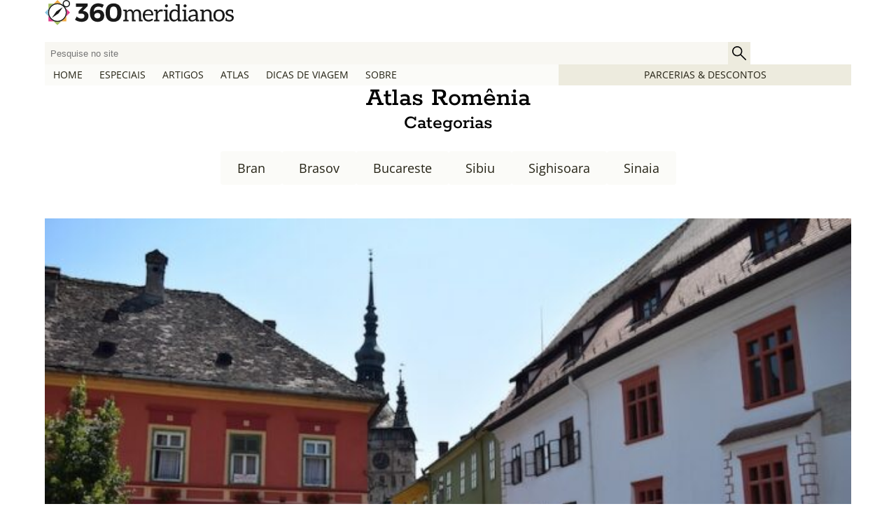

--- FILE ---
content_type: text/html; charset=UTF-8
request_url: https://www.360meridianos.com/atlas/romenia
body_size: 40866
content:
<!doctype html>
<html lang="pt-BR">
<head><meta charset="UTF-8" /><script>if(navigator.userAgent.match(/MSIE|Internet Explorer/i)||navigator.userAgent.match(/Trident\/7\..*?rv:11/i)){var href=document.location.href;if(!href.match(/[?&]nowprocket/)){if(href.indexOf("?")==-1){if(href.indexOf("#")==-1){document.location.href=href+"?nowprocket=1"}else{document.location.href=href.replace("#","?nowprocket=1#")}}else{if(href.indexOf("#")==-1){document.location.href=href+"&nowprocket=1"}else{document.location.href=href.replace("#","&nowprocket=1#")}}}}</script><script>(()=>{class RocketLazyLoadScripts{constructor(){this.v="2.0.4",this.userEvents=["keydown","keyup","mousedown","mouseup","mousemove","mouseover","mouseout","touchmove","touchstart","touchend","touchcancel","wheel","click","dblclick","input"],this.attributeEvents=["onblur","onclick","oncontextmenu","ondblclick","onfocus","onmousedown","onmouseenter","onmouseleave","onmousemove","onmouseout","onmouseover","onmouseup","onmousewheel","onscroll","onsubmit"]}async t(){this.i(),this.o(),/iP(ad|hone)/.test(navigator.userAgent)&&this.h(),this.u(),this.l(this),this.m(),this.k(this),this.p(this),this._(),await Promise.all([this.R(),this.L()]),this.lastBreath=Date.now(),this.S(this),this.P(),this.D(),this.O(),this.M(),await this.C(this.delayedScripts.normal),await this.C(this.delayedScripts.defer),await this.C(this.delayedScripts.async),await this.T(),await this.F(),await this.j(),await this.A(),window.dispatchEvent(new Event("rocket-allScriptsLoaded")),this.everythingLoaded=!0,this.lastTouchEnd&&await new Promise(t=>setTimeout(t,500-Date.now()+this.lastTouchEnd)),this.I(),this.H(),this.U(),this.W()}i(){this.CSPIssue=sessionStorage.getItem("rocketCSPIssue"),document.addEventListener("securitypolicyviolation",t=>{this.CSPIssue||"script-src-elem"!==t.violatedDirective||"data"!==t.blockedURI||(this.CSPIssue=!0,sessionStorage.setItem("rocketCSPIssue",!0))},{isRocket:!0})}o(){window.addEventListener("pageshow",t=>{this.persisted=t.persisted,this.realWindowLoadedFired=!0},{isRocket:!0}),window.addEventListener("pagehide",()=>{this.onFirstUserAction=null},{isRocket:!0})}h(){let t;function e(e){t=e}window.addEventListener("touchstart",e,{isRocket:!0}),window.addEventListener("touchend",function i(o){o.changedTouches[0]&&t.changedTouches[0]&&Math.abs(o.changedTouches[0].pageX-t.changedTouches[0].pageX)<10&&Math.abs(o.changedTouches[0].pageY-t.changedTouches[0].pageY)<10&&o.timeStamp-t.timeStamp<200&&(window.removeEventListener("touchstart",e,{isRocket:!0}),window.removeEventListener("touchend",i,{isRocket:!0}),"INPUT"===o.target.tagName&&"text"===o.target.type||(o.target.dispatchEvent(new TouchEvent("touchend",{target:o.target,bubbles:!0})),o.target.dispatchEvent(new MouseEvent("mouseover",{target:o.target,bubbles:!0})),o.target.dispatchEvent(new PointerEvent("click",{target:o.target,bubbles:!0,cancelable:!0,detail:1,clientX:o.changedTouches[0].clientX,clientY:o.changedTouches[0].clientY})),event.preventDefault()))},{isRocket:!0})}q(t){this.userActionTriggered||("mousemove"!==t.type||this.firstMousemoveIgnored?"keyup"===t.type||"mouseover"===t.type||"mouseout"===t.type||(this.userActionTriggered=!0,this.onFirstUserAction&&this.onFirstUserAction()):this.firstMousemoveIgnored=!0),"click"===t.type&&t.preventDefault(),t.stopPropagation(),t.stopImmediatePropagation(),"touchstart"===this.lastEvent&&"touchend"===t.type&&(this.lastTouchEnd=Date.now()),"click"===t.type&&(this.lastTouchEnd=0),this.lastEvent=t.type,t.composedPath&&t.composedPath()[0].getRootNode()instanceof ShadowRoot&&(t.rocketTarget=t.composedPath()[0]),this.savedUserEvents.push(t)}u(){this.savedUserEvents=[],this.userEventHandler=this.q.bind(this),this.userEvents.forEach(t=>window.addEventListener(t,this.userEventHandler,{passive:!1,isRocket:!0})),document.addEventListener("visibilitychange",this.userEventHandler,{isRocket:!0})}U(){this.userEvents.forEach(t=>window.removeEventListener(t,this.userEventHandler,{passive:!1,isRocket:!0})),document.removeEventListener("visibilitychange",this.userEventHandler,{isRocket:!0}),this.savedUserEvents.forEach(t=>{(t.rocketTarget||t.target).dispatchEvent(new window[t.constructor.name](t.type,t))})}m(){const t="return false",e=Array.from(this.attributeEvents,t=>"data-rocket-"+t),i="["+this.attributeEvents.join("],[")+"]",o="[data-rocket-"+this.attributeEvents.join("],[data-rocket-")+"]",s=(e,i,o)=>{o&&o!==t&&(e.setAttribute("data-rocket-"+i,o),e["rocket"+i]=new Function("event",o),e.setAttribute(i,t))};new MutationObserver(t=>{for(const n of t)"attributes"===n.type&&(n.attributeName.startsWith("data-rocket-")||this.everythingLoaded?n.attributeName.startsWith("data-rocket-")&&this.everythingLoaded&&this.N(n.target,n.attributeName.substring(12)):s(n.target,n.attributeName,n.target.getAttribute(n.attributeName))),"childList"===n.type&&n.addedNodes.forEach(t=>{if(t.nodeType===Node.ELEMENT_NODE)if(this.everythingLoaded)for(const i of[t,...t.querySelectorAll(o)])for(const t of i.getAttributeNames())e.includes(t)&&this.N(i,t.substring(12));else for(const e of[t,...t.querySelectorAll(i)])for(const t of e.getAttributeNames())this.attributeEvents.includes(t)&&s(e,t,e.getAttribute(t))})}).observe(document,{subtree:!0,childList:!0,attributeFilter:[...this.attributeEvents,...e]})}I(){this.attributeEvents.forEach(t=>{document.querySelectorAll("[data-rocket-"+t+"]").forEach(e=>{this.N(e,t)})})}N(t,e){const i=t.getAttribute("data-rocket-"+e);i&&(t.setAttribute(e,i),t.removeAttribute("data-rocket-"+e))}k(t){Object.defineProperty(HTMLElement.prototype,"onclick",{get(){return this.rocketonclick||null},set(e){this.rocketonclick=e,this.setAttribute(t.everythingLoaded?"onclick":"data-rocket-onclick","this.rocketonclick(event)")}})}S(t){function e(e,i){let o=e[i];e[i]=null,Object.defineProperty(e,i,{get:()=>o,set(s){t.everythingLoaded?o=s:e["rocket"+i]=o=s}})}e(document,"onreadystatechange"),e(window,"onload"),e(window,"onpageshow");try{Object.defineProperty(document,"readyState",{get:()=>t.rocketReadyState,set(e){t.rocketReadyState=e},configurable:!0}),document.readyState="loading"}catch(t){console.log("WPRocket DJE readyState conflict, bypassing")}}l(t){this.originalAddEventListener=EventTarget.prototype.addEventListener,this.originalRemoveEventListener=EventTarget.prototype.removeEventListener,this.savedEventListeners=[],EventTarget.prototype.addEventListener=function(e,i,o){o&&o.isRocket||!t.B(e,this)&&!t.userEvents.includes(e)||t.B(e,this)&&!t.userActionTriggered||e.startsWith("rocket-")||t.everythingLoaded?t.originalAddEventListener.call(this,e,i,o):(t.savedEventListeners.push({target:this,remove:!1,type:e,func:i,options:o}),"mouseenter"!==e&&"mouseleave"!==e||t.originalAddEventListener.call(this,e,t.savedUserEvents.push,o))},EventTarget.prototype.removeEventListener=function(e,i,o){o&&o.isRocket||!t.B(e,this)&&!t.userEvents.includes(e)||t.B(e,this)&&!t.userActionTriggered||e.startsWith("rocket-")||t.everythingLoaded?t.originalRemoveEventListener.call(this,e,i,o):t.savedEventListeners.push({target:this,remove:!0,type:e,func:i,options:o})}}J(t,e){this.savedEventListeners=this.savedEventListeners.filter(i=>{let o=i.type,s=i.target||window;return e!==o||t!==s||(this.B(o,s)&&(i.type="rocket-"+o),this.$(i),!1)})}H(){EventTarget.prototype.addEventListener=this.originalAddEventListener,EventTarget.prototype.removeEventListener=this.originalRemoveEventListener,this.savedEventListeners.forEach(t=>this.$(t))}$(t){t.remove?this.originalRemoveEventListener.call(t.target,t.type,t.func,t.options):this.originalAddEventListener.call(t.target,t.type,t.func,t.options)}p(t){let e;function i(e){return t.everythingLoaded?e:e.split(" ").map(t=>"load"===t||t.startsWith("load.")?"rocket-jquery-load":t).join(" ")}function o(o){function s(e){const s=o.fn[e];o.fn[e]=o.fn.init.prototype[e]=function(){return this[0]===window&&t.userActionTriggered&&("string"==typeof arguments[0]||arguments[0]instanceof String?arguments[0]=i(arguments[0]):"object"==typeof arguments[0]&&Object.keys(arguments[0]).forEach(t=>{const e=arguments[0][t];delete arguments[0][t],arguments[0][i(t)]=e})),s.apply(this,arguments),this}}if(o&&o.fn&&!t.allJQueries.includes(o)){const e={DOMContentLoaded:[],"rocket-DOMContentLoaded":[]};for(const t in e)document.addEventListener(t,()=>{e[t].forEach(t=>t())},{isRocket:!0});o.fn.ready=o.fn.init.prototype.ready=function(i){function s(){parseInt(o.fn.jquery)>2?setTimeout(()=>i.bind(document)(o)):i.bind(document)(o)}return"function"==typeof i&&(t.realDomReadyFired?!t.userActionTriggered||t.fauxDomReadyFired?s():e["rocket-DOMContentLoaded"].push(s):e.DOMContentLoaded.push(s)),o([])},s("on"),s("one"),s("off"),t.allJQueries.push(o)}e=o}t.allJQueries=[],o(window.jQuery),Object.defineProperty(window,"jQuery",{get:()=>e,set(t){o(t)}})}P(){const t=new Map;document.write=document.writeln=function(e){const i=document.currentScript,o=document.createRange(),s=i.parentElement;let n=t.get(i);void 0===n&&(n=i.nextSibling,t.set(i,n));const c=document.createDocumentFragment();o.setStart(c,0),c.appendChild(o.createContextualFragment(e)),s.insertBefore(c,n)}}async R(){return new Promise(t=>{this.userActionTriggered?t():this.onFirstUserAction=t})}async L(){return new Promise(t=>{document.addEventListener("DOMContentLoaded",()=>{this.realDomReadyFired=!0,t()},{isRocket:!0})})}async j(){return this.realWindowLoadedFired?Promise.resolve():new Promise(t=>{window.addEventListener("load",t,{isRocket:!0})})}M(){this.pendingScripts=[];this.scriptsMutationObserver=new MutationObserver(t=>{for(const e of t)e.addedNodes.forEach(t=>{"SCRIPT"!==t.tagName||t.noModule||t.isWPRocket||this.pendingScripts.push({script:t,promise:new Promise(e=>{const i=()=>{const i=this.pendingScripts.findIndex(e=>e.script===t);i>=0&&this.pendingScripts.splice(i,1),e()};t.addEventListener("load",i,{isRocket:!0}),t.addEventListener("error",i,{isRocket:!0}),setTimeout(i,1e3)})})})}),this.scriptsMutationObserver.observe(document,{childList:!0,subtree:!0})}async F(){await this.X(),this.pendingScripts.length?(await this.pendingScripts[0].promise,await this.F()):this.scriptsMutationObserver.disconnect()}D(){this.delayedScripts={normal:[],async:[],defer:[]},document.querySelectorAll("script[type$=rocketlazyloadscript]").forEach(t=>{t.hasAttribute("data-rocket-src")?t.hasAttribute("async")&&!1!==t.async?this.delayedScripts.async.push(t):t.hasAttribute("defer")&&!1!==t.defer||"module"===t.getAttribute("data-rocket-type")?this.delayedScripts.defer.push(t):this.delayedScripts.normal.push(t):this.delayedScripts.normal.push(t)})}async _(){await this.L();let t=[];document.querySelectorAll("script[type$=rocketlazyloadscript][data-rocket-src]").forEach(e=>{let i=e.getAttribute("data-rocket-src");if(i&&!i.startsWith("data:")){i.startsWith("//")&&(i=location.protocol+i);try{const o=new URL(i).origin;o!==location.origin&&t.push({src:o,crossOrigin:e.crossOrigin||"module"===e.getAttribute("data-rocket-type")})}catch(t){}}}),t=[...new Map(t.map(t=>[JSON.stringify(t),t])).values()],this.Y(t,"preconnect")}async G(t){if(await this.K(),!0!==t.noModule||!("noModule"in HTMLScriptElement.prototype))return new Promise(e=>{let i;function o(){(i||t).setAttribute("data-rocket-status","executed"),e()}try{if(navigator.userAgent.includes("Firefox/")||""===navigator.vendor||this.CSPIssue)i=document.createElement("script"),[...t.attributes].forEach(t=>{let e=t.nodeName;"type"!==e&&("data-rocket-type"===e&&(e="type"),"data-rocket-src"===e&&(e="src"),i.setAttribute(e,t.nodeValue))}),t.text&&(i.text=t.text),t.nonce&&(i.nonce=t.nonce),i.hasAttribute("src")?(i.addEventListener("load",o,{isRocket:!0}),i.addEventListener("error",()=>{i.setAttribute("data-rocket-status","failed-network"),e()},{isRocket:!0}),setTimeout(()=>{i.isConnected||e()},1)):(i.text=t.text,o()),i.isWPRocket=!0,t.parentNode.replaceChild(i,t);else{const i=t.getAttribute("data-rocket-type"),s=t.getAttribute("data-rocket-src");i?(t.type=i,t.removeAttribute("data-rocket-type")):t.removeAttribute("type"),t.addEventListener("load",o,{isRocket:!0}),t.addEventListener("error",i=>{this.CSPIssue&&i.target.src.startsWith("data:")?(console.log("WPRocket: CSP fallback activated"),t.removeAttribute("src"),this.G(t).then(e)):(t.setAttribute("data-rocket-status","failed-network"),e())},{isRocket:!0}),s?(t.fetchPriority="high",t.removeAttribute("data-rocket-src"),t.src=s):t.src="data:text/javascript;base64,"+window.btoa(unescape(encodeURIComponent(t.text)))}}catch(i){t.setAttribute("data-rocket-status","failed-transform"),e()}});t.setAttribute("data-rocket-status","skipped")}async C(t){const e=t.shift();return e?(e.isConnected&&await this.G(e),this.C(t)):Promise.resolve()}O(){this.Y([...this.delayedScripts.normal,...this.delayedScripts.defer,...this.delayedScripts.async],"preload")}Y(t,e){this.trash=this.trash||[];let i=!0;var o=document.createDocumentFragment();t.forEach(t=>{const s=t.getAttribute&&t.getAttribute("data-rocket-src")||t.src;if(s&&!s.startsWith("data:")){const n=document.createElement("link");n.href=s,n.rel=e,"preconnect"!==e&&(n.as="script",n.fetchPriority=i?"high":"low"),t.getAttribute&&"module"===t.getAttribute("data-rocket-type")&&(n.crossOrigin=!0),t.crossOrigin&&(n.crossOrigin=t.crossOrigin),t.integrity&&(n.integrity=t.integrity),t.nonce&&(n.nonce=t.nonce),o.appendChild(n),this.trash.push(n),i=!1}}),document.head.appendChild(o)}W(){this.trash.forEach(t=>t.remove())}async T(){try{document.readyState="interactive"}catch(t){}this.fauxDomReadyFired=!0;try{await this.K(),this.J(document,"readystatechange"),document.dispatchEvent(new Event("rocket-readystatechange")),await this.K(),document.rocketonreadystatechange&&document.rocketonreadystatechange(),await this.K(),this.J(document,"DOMContentLoaded"),document.dispatchEvent(new Event("rocket-DOMContentLoaded")),await this.K(),this.J(window,"DOMContentLoaded"),window.dispatchEvent(new Event("rocket-DOMContentLoaded"))}catch(t){console.error(t)}}async A(){try{document.readyState="complete"}catch(t){}try{await this.K(),this.J(document,"readystatechange"),document.dispatchEvent(new Event("rocket-readystatechange")),await this.K(),document.rocketonreadystatechange&&document.rocketonreadystatechange(),await this.K(),this.J(window,"load"),window.dispatchEvent(new Event("rocket-load")),await this.K(),window.rocketonload&&window.rocketonload(),await this.K(),this.allJQueries.forEach(t=>t(window).trigger("rocket-jquery-load")),await this.K(),this.J(window,"pageshow");const t=new Event("rocket-pageshow");t.persisted=this.persisted,window.dispatchEvent(t),await this.K(),window.rocketonpageshow&&window.rocketonpageshow({persisted:this.persisted})}catch(t){console.error(t)}}async K(){Date.now()-this.lastBreath>45&&(await this.X(),this.lastBreath=Date.now())}async X(){return document.hidden?new Promise(t=>setTimeout(t)):new Promise(t=>requestAnimationFrame(t))}B(t,e){return e===document&&"readystatechange"===t||(e===document&&"DOMContentLoaded"===t||(e===window&&"DOMContentLoaded"===t||(e===window&&"load"===t||e===window&&"pageshow"===t)))}static run(){(new RocketLazyLoadScripts).t()}}RocketLazyLoadScripts.run()})();</script>
	
	<meta name="viewport" content="width=device-width, initial-scale=1" />

  <script data-cfasync="false" data-no-defer="1" data-no-minify="1" data-no-optimize="1">var ewww_webp_supported=!1;function check_webp_feature(A,e){var w;e=void 0!==e?e:function(){},ewww_webp_supported?e(ewww_webp_supported):((w=new Image).onload=function(){ewww_webp_supported=0<w.width&&0<w.height,e&&e(ewww_webp_supported)},w.onerror=function(){e&&e(!1)},w.src="data:image/webp;base64,"+{alpha:"UklGRkoAAABXRUJQVlA4WAoAAAAQAAAAAAAAAAAAQUxQSAwAAAARBxAR/Q9ERP8DAABWUDggGAAAABQBAJ0BKgEAAQAAAP4AAA3AAP7mtQAAAA=="}[A])}check_webp_feature("alpha");</script><script data-cfasync="false" data-no-defer="1" data-no-minify="1" data-no-optimize="1">var Arrive=function(c,w){"use strict";if(c.MutationObserver&&"undefined"!=typeof HTMLElement){var r,a=0,u=(r=HTMLElement.prototype.matches||HTMLElement.prototype.webkitMatchesSelector||HTMLElement.prototype.mozMatchesSelector||HTMLElement.prototype.msMatchesSelector,{matchesSelector:function(e,t){return e instanceof HTMLElement&&r.call(e,t)},addMethod:function(e,t,r){var a=e[t];e[t]=function(){return r.length==arguments.length?r.apply(this,arguments):"function"==typeof a?a.apply(this,arguments):void 0}},callCallbacks:function(e,t){t&&t.options.onceOnly&&1==t.firedElems.length&&(e=[e[0]]);for(var r,a=0;r=e[a];a++)r&&r.callback&&r.callback.call(r.elem,r.elem);t&&t.options.onceOnly&&1==t.firedElems.length&&t.me.unbindEventWithSelectorAndCallback.call(t.target,t.selector,t.callback)},checkChildNodesRecursively:function(e,t,r,a){for(var i,n=0;i=e[n];n++)r(i,t,a)&&a.push({callback:t.callback,elem:i}),0<i.childNodes.length&&u.checkChildNodesRecursively(i.childNodes,t,r,a)},mergeArrays:function(e,t){var r,a={};for(r in e)e.hasOwnProperty(r)&&(a[r]=e[r]);for(r in t)t.hasOwnProperty(r)&&(a[r]=t[r]);return a},toElementsArray:function(e){return e=void 0!==e&&("number"!=typeof e.length||e===c)?[e]:e}}),e=(l.prototype.addEvent=function(e,t,r,a){a={target:e,selector:t,options:r,callback:a,firedElems:[]};return this._beforeAdding&&this._beforeAdding(a),this._eventsBucket.push(a),a},l.prototype.removeEvent=function(e){for(var t,r=this._eventsBucket.length-1;t=this._eventsBucket[r];r--)e(t)&&(this._beforeRemoving&&this._beforeRemoving(t),(t=this._eventsBucket.splice(r,1))&&t.length&&(t[0].callback=null))},l.prototype.beforeAdding=function(e){this._beforeAdding=e},l.prototype.beforeRemoving=function(e){this._beforeRemoving=e},l),t=function(i,n){var o=new e,l=this,s={fireOnAttributesModification:!1};return o.beforeAdding(function(t){var e=t.target;e!==c.document&&e!==c||(e=document.getElementsByTagName("html")[0]);var r=new MutationObserver(function(e){n.call(this,e,t)}),a=i(t.options);r.observe(e,a),t.observer=r,t.me=l}),o.beforeRemoving(function(e){e.observer.disconnect()}),this.bindEvent=function(e,t,r){t=u.mergeArrays(s,t);for(var a=u.toElementsArray(this),i=0;i<a.length;i++)o.addEvent(a[i],e,t,r)},this.unbindEvent=function(){var r=u.toElementsArray(this);o.removeEvent(function(e){for(var t=0;t<r.length;t++)if(this===w||e.target===r[t])return!0;return!1})},this.unbindEventWithSelectorOrCallback=function(r){var a=u.toElementsArray(this),i=r,e="function"==typeof r?function(e){for(var t=0;t<a.length;t++)if((this===w||e.target===a[t])&&e.callback===i)return!0;return!1}:function(e){for(var t=0;t<a.length;t++)if((this===w||e.target===a[t])&&e.selector===r)return!0;return!1};o.removeEvent(e)},this.unbindEventWithSelectorAndCallback=function(r,a){var i=u.toElementsArray(this);o.removeEvent(function(e){for(var t=0;t<i.length;t++)if((this===w||e.target===i[t])&&e.selector===r&&e.callback===a)return!0;return!1})},this},i=new function(){var s={fireOnAttributesModification:!1,onceOnly:!1,existing:!1};function n(e,t,r){return!(!u.matchesSelector(e,t.selector)||(e._id===w&&(e._id=a++),-1!=t.firedElems.indexOf(e._id)))&&(t.firedElems.push(e._id),!0)}var c=(i=new t(function(e){var t={attributes:!1,childList:!0,subtree:!0};return e.fireOnAttributesModification&&(t.attributes=!0),t},function(e,i){e.forEach(function(e){var t=e.addedNodes,r=e.target,a=[];null!==t&&0<t.length?u.checkChildNodesRecursively(t,i,n,a):"attributes"===e.type&&n(r,i)&&a.push({callback:i.callback,elem:r}),u.callCallbacks(a,i)})})).bindEvent;return i.bindEvent=function(e,t,r){t=void 0===r?(r=t,s):u.mergeArrays(s,t);var a=u.toElementsArray(this);if(t.existing){for(var i=[],n=0;n<a.length;n++)for(var o=a[n].querySelectorAll(e),l=0;l<o.length;l++)i.push({callback:r,elem:o[l]});if(t.onceOnly&&i.length)return r.call(i[0].elem,i[0].elem);setTimeout(u.callCallbacks,1,i)}c.call(this,e,t,r)},i},o=new function(){var a={};function i(e,t){return u.matchesSelector(e,t.selector)}var n=(o=new t(function(){return{childList:!0,subtree:!0}},function(e,r){e.forEach(function(e){var t=e.removedNodes,e=[];null!==t&&0<t.length&&u.checkChildNodesRecursively(t,r,i,e),u.callCallbacks(e,r)})})).bindEvent;return o.bindEvent=function(e,t,r){t=void 0===r?(r=t,a):u.mergeArrays(a,t),n.call(this,e,t,r)},o};d(HTMLElement.prototype),d(NodeList.prototype),d(HTMLCollection.prototype),d(HTMLDocument.prototype),d(Window.prototype);var n={};return s(i,n,"unbindAllArrive"),s(o,n,"unbindAllLeave"),n}function l(){this._eventsBucket=[],this._beforeAdding=null,this._beforeRemoving=null}function s(e,t,r){u.addMethod(t,r,e.unbindEvent),u.addMethod(t,r,e.unbindEventWithSelectorOrCallback),u.addMethod(t,r,e.unbindEventWithSelectorAndCallback)}function d(e){e.arrive=i.bindEvent,s(i,e,"unbindArrive"),e.leave=o.bindEvent,s(o,e,"unbindLeave")}}(window,void 0),ewww_webp_supported=!1;function check_webp_feature(e,t){var r;ewww_webp_supported?t(ewww_webp_supported):((r=new Image).onload=function(){ewww_webp_supported=0<r.width&&0<r.height,t(ewww_webp_supported)},r.onerror=function(){t(!1)},r.src="data:image/webp;base64,"+{alpha:"UklGRkoAAABXRUJQVlA4WAoAAAAQAAAAAAAAAAAAQUxQSAwAAAARBxAR/Q9ERP8DAABWUDggGAAAABQBAJ0BKgEAAQAAAP4AAA3AAP7mtQAAAA==",animation:"UklGRlIAAABXRUJQVlA4WAoAAAASAAAAAAAAAAAAQU5JTQYAAAD/////AABBTk1GJgAAAAAAAAAAAAAAAAAAAGQAAABWUDhMDQAAAC8AAAAQBxAREYiI/gcA"}[e])}function ewwwLoadImages(e){if(e){for(var t=document.querySelectorAll(".batch-image img, .image-wrapper a, .ngg-pro-masonry-item a, .ngg-galleria-offscreen-seo-wrapper a"),r=0,a=t.length;r<a;r++)ewwwAttr(t[r],"data-src",t[r].getAttribute("data-webp")),ewwwAttr(t[r],"data-thumbnail",t[r].getAttribute("data-webp-thumbnail"));for(var i=document.querySelectorAll("div.woocommerce-product-gallery__image"),r=0,a=i.length;r<a;r++)ewwwAttr(i[r],"data-thumb",i[r].getAttribute("data-webp-thumb"))}for(var n=document.querySelectorAll("video"),r=0,a=n.length;r<a;r++)ewwwAttr(n[r],"poster",e?n[r].getAttribute("data-poster-webp"):n[r].getAttribute("data-poster-image"));for(var o,l=document.querySelectorAll("img.ewww_webp_lazy_load"),r=0,a=l.length;r<a;r++)e&&(ewwwAttr(l[r],"data-lazy-srcset",l[r].getAttribute("data-lazy-srcset-webp")),ewwwAttr(l[r],"data-srcset",l[r].getAttribute("data-srcset-webp")),ewwwAttr(l[r],"data-lazy-src",l[r].getAttribute("data-lazy-src-webp")),ewwwAttr(l[r],"data-src",l[r].getAttribute("data-src-webp")),ewwwAttr(l[r],"data-orig-file",l[r].getAttribute("data-webp-orig-file")),ewwwAttr(l[r],"data-medium-file",l[r].getAttribute("data-webp-medium-file")),ewwwAttr(l[r],"data-large-file",l[r].getAttribute("data-webp-large-file")),null!=(o=l[r].getAttribute("srcset"))&&!1!==o&&o.includes("R0lGOD")&&ewwwAttr(l[r],"src",l[r].getAttribute("data-lazy-src-webp"))),l[r].className=l[r].className.replace(/\bewww_webp_lazy_load\b/,"");for(var s=document.querySelectorAll(".ewww_webp"),r=0,a=s.length;r<a;r++)e?(ewwwAttr(s[r],"srcset",s[r].getAttribute("data-srcset-webp")),ewwwAttr(s[r],"src",s[r].getAttribute("data-src-webp")),ewwwAttr(s[r],"data-orig-file",s[r].getAttribute("data-webp-orig-file")),ewwwAttr(s[r],"data-medium-file",s[r].getAttribute("data-webp-medium-file")),ewwwAttr(s[r],"data-large-file",s[r].getAttribute("data-webp-large-file")),ewwwAttr(s[r],"data-large_image",s[r].getAttribute("data-webp-large_image")),ewwwAttr(s[r],"data-src",s[r].getAttribute("data-webp-src"))):(ewwwAttr(s[r],"srcset",s[r].getAttribute("data-srcset-img")),ewwwAttr(s[r],"src",s[r].getAttribute("data-src-img"))),s[r].className=s[r].className.replace(/\bewww_webp\b/,"ewww_webp_loaded");window.jQuery&&jQuery.fn.isotope&&jQuery.fn.imagesLoaded&&(jQuery(".fusion-posts-container-infinite").imagesLoaded(function(){jQuery(".fusion-posts-container-infinite").hasClass("isotope")&&jQuery(".fusion-posts-container-infinite").isotope()}),jQuery(".fusion-portfolio:not(.fusion-recent-works) .fusion-portfolio-wrapper").imagesLoaded(function(){jQuery(".fusion-portfolio:not(.fusion-recent-works) .fusion-portfolio-wrapper").isotope()}))}function ewwwWebPInit(e){ewwwLoadImages(e),ewwwNggLoadGalleries(e),document.arrive(".ewww_webp",function(){ewwwLoadImages(e)}),document.arrive(".ewww_webp_lazy_load",function(){ewwwLoadImages(e)}),document.arrive("videos",function(){ewwwLoadImages(e)}),"loading"==document.readyState?document.addEventListener("DOMContentLoaded",ewwwJSONParserInit):("undefined"!=typeof galleries&&ewwwNggParseGalleries(e),ewwwWooParseVariations(e))}function ewwwAttr(e,t,r){null!=r&&!1!==r&&e.setAttribute(t,r)}function ewwwJSONParserInit(){"undefined"!=typeof galleries&&check_webp_feature("alpha",ewwwNggParseGalleries),check_webp_feature("alpha",ewwwWooParseVariations)}function ewwwWooParseVariations(e){if(e)for(var t=document.querySelectorAll("form.variations_form"),r=0,a=t.length;r<a;r++){var i=t[r].getAttribute("data-product_variations"),n=!1;try{for(var o in i=JSON.parse(i))void 0!==i[o]&&void 0!==i[o].image&&(void 0!==i[o].image.src_webp&&(i[o].image.src=i[o].image.src_webp,n=!0),void 0!==i[o].image.srcset_webp&&(i[o].image.srcset=i[o].image.srcset_webp,n=!0),void 0!==i[o].image.full_src_webp&&(i[o].image.full_src=i[o].image.full_src_webp,n=!0),void 0!==i[o].image.gallery_thumbnail_src_webp&&(i[o].image.gallery_thumbnail_src=i[o].image.gallery_thumbnail_src_webp,n=!0),void 0!==i[o].image.thumb_src_webp&&(i[o].image.thumb_src=i[o].image.thumb_src_webp,n=!0));n&&ewwwAttr(t[r],"data-product_variations",JSON.stringify(i))}catch(e){}}}function ewwwNggParseGalleries(e){if(e)for(var t in galleries){var r=galleries[t];galleries[t].images_list=ewwwNggParseImageList(r.images_list)}}function ewwwNggLoadGalleries(e){e&&document.addEventListener("ngg.galleria.themeadded",function(e,t){window.ngg_galleria._create_backup=window.ngg_galleria.create,window.ngg_galleria.create=function(e,t){var r=$(e).data("id");return galleries["gallery_"+r].images_list=ewwwNggParseImageList(galleries["gallery_"+r].images_list),window.ngg_galleria._create_backup(e,t)}})}function ewwwNggParseImageList(e){for(var t in e){var r=e[t];if(void 0!==r["image-webp"]&&(e[t].image=r["image-webp"],delete e[t]["image-webp"]),void 0!==r["thumb-webp"]&&(e[t].thumb=r["thumb-webp"],delete e[t]["thumb-webp"]),void 0!==r.full_image_webp&&(e[t].full_image=r.full_image_webp,delete e[t].full_image_webp),void 0!==r.srcsets)for(var a in r.srcsets)nggSrcset=r.srcsets[a],void 0!==r.srcsets[a+"-webp"]&&(e[t].srcsets[a]=r.srcsets[a+"-webp"],delete e[t].srcsets[a+"-webp"]);if(void 0!==r.full_srcsets)for(var i in r.full_srcsets)nggFSrcset=r.full_srcsets[i],void 0!==r.full_srcsets[i+"-webp"]&&(e[t].full_srcsets[i]=r.full_srcsets[i+"-webp"],delete e[t].full_srcsets[i+"-webp"])}return e}check_webp_feature("alpha",ewwwWebPInit);</script><meta name='robots' content='noindex, follow' />
	<style></style>
	
	<!-- This site is optimized with the Yoast SEO plugin v26.3 - https://yoast.com/wordpress/plugins/seo/ -->
	<title>Viajar para Romênia: acesso um guia completo de dicas</title>
<link crossorigin data-rocket-preload as="font" href="https://www.360meridianos.com/wp-content/themes/360meridianos-2024/fonts/rokkitt-v36-latin-500.woff2" rel="preload">
<link crossorigin data-rocket-preload as="font" href="https://www.360meridianos.com/wp-content/themes/360meridianos-2024/fonts/open-sans-v40-latin-regular.woff2" rel="preload">
<link crossorigin data-rocket-preload as="font" href="https://www.360meridianos.com/wp-content/themes/360meridianos-2024/fonts/open-sans-v40-latin-500.woff2" rel="preload">
<link crossorigin data-rocket-preload as="font" href="https://www.360meridianos.com/wp-content/themes/360meridianos-2024/fonts/open-sans-v40-latin-600.woff2" rel="preload">
<style id="wpr-usedcss">img:is([sizes=auto i],[sizes^="auto," i]){contain-intrinsic-size:3000px 1500px}img.emoji{display:inline!important;border:none!important;box-shadow:none!important;height:1em!important;width:1em!important;margin:0 .07em!important;vertical-align:-.1em!important;background:0 0!important;padding:0!important}:where(.wp-block-button__link){border-radius:9999px;box-shadow:none;padding:calc(.667em + 2px) calc(1.333em + 2px);text-decoration:none}:root :where(.wp-block-button .wp-block-button__link.is-style-outline),:root :where(.wp-block-button.is-style-outline>.wp-block-button__link){border:2px solid;padding:.667em 1.333em}:root :where(.wp-block-button .wp-block-button__link.is-style-outline:not(.has-text-color)),:root :where(.wp-block-button.is-style-outline>.wp-block-button__link:not(.has-text-color)){color:currentColor}:root :where(.wp-block-button .wp-block-button__link.is-style-outline:not(.has-background)),:root :where(.wp-block-button.is-style-outline>.wp-block-button__link:not(.has-background)){background-color:initial;background-image:none}:where(.wp-block-calendar table:not(.has-background) th){background:#ddd}:where(.wp-block-columns){margin-bottom:1.75em}:where(.wp-block-columns.has-background){padding:1.25em 2.375em}:where(.wp-block-post-comments input[type=submit]){border:none}:where(.wp-block-cover-image:not(.has-text-color)),:where(.wp-block-cover:not(.has-text-color)){color:#fff}:where(.wp-block-cover-image.is-light:not(.has-text-color)),:where(.wp-block-cover.is-light:not(.has-text-color)){color:#000}:root :where(.wp-block-cover h1:not(.has-text-color)),:root :where(.wp-block-cover h2:not(.has-text-color)),:root :where(.wp-block-cover h3:not(.has-text-color)),:root :where(.wp-block-cover h4:not(.has-text-color)),:root :where(.wp-block-cover h5:not(.has-text-color)),:root :where(.wp-block-cover h6:not(.has-text-color)),:root :where(.wp-block-cover p:not(.has-text-color)){color:inherit}:where(.wp-block-file){margin-bottom:1.5em}:where(.wp-block-file__button){border-radius:2em;display:inline-block;padding:.5em 1em}:where(.wp-block-file__button):is(a):active,:where(.wp-block-file__button):is(a):focus,:where(.wp-block-file__button):is(a):hover,:where(.wp-block-file__button):is(a):visited{box-shadow:none;color:#fff;opacity:.85;text-decoration:none}:where(.wp-block-group.wp-block-group-is-layout-constrained){position:relative}:root :where(.wp-block-image.is-style-rounded img,.wp-block-image .is-style-rounded img){border-radius:9999px}:where(.wp-block-latest-comments:not([style*=line-height] .wp-block-latest-comments__comment)){line-height:1.1}:where(.wp-block-latest-comments:not([style*=line-height] .wp-block-latest-comments__comment-excerpt p)){line-height:1.8}:root :where(.wp-block-latest-posts.is-grid){padding:0}:root :where(.wp-block-latest-posts.wp-block-latest-posts__list){padding-left:0}ol,ul{box-sizing:border-box}:root :where(.wp-block-list.has-background){padding:1.25em 2.375em}:where(.wp-block-navigation.has-background .wp-block-navigation-item a:not(.wp-element-button)),:where(.wp-block-navigation.has-background .wp-block-navigation-submenu a:not(.wp-element-button)){padding:.5em 1em}:where(.wp-block-navigation .wp-block-navigation__submenu-container .wp-block-navigation-item a:not(.wp-element-button)),:where(.wp-block-navigation .wp-block-navigation__submenu-container .wp-block-navigation-submenu a:not(.wp-element-button)),:where(.wp-block-navigation .wp-block-navigation__submenu-container .wp-block-navigation-submenu button.wp-block-navigation-item__content),:where(.wp-block-navigation .wp-block-navigation__submenu-container .wp-block-pages-list__item button.wp-block-navigation-item__content){padding:.5em 1em}:root :where(p.has-background){padding:1.25em 2.375em}:where(p.has-text-color:not(.has-link-color)) a{color:inherit}:where(.wp-block-post-comments-form) input:not([type=submit]),:where(.wp-block-post-comments-form) textarea{border:1px solid #949494;font-family:inherit;font-size:1em}:where(.wp-block-post-comments-form) input:where(:not([type=submit]):not([type=checkbox])),:where(.wp-block-post-comments-form) textarea{padding:calc(.667em + 2px)}:where(.wp-block-post-excerpt){box-sizing:border-box;margin-bottom:var(--wp--style--block-gap);margin-top:var(--wp--style--block-gap)}:where(.wp-block-preformatted.has-background){padding:1.25em 2.375em}:where(.wp-block-search__button){border:1px solid #ccc;padding:6px 10px}:where(.wp-block-search__input){font-family:inherit;font-size:inherit;font-style:inherit;font-weight:inherit;letter-spacing:inherit;line-height:inherit;text-transform:inherit}:where(.wp-block-search__button-inside .wp-block-search__inside-wrapper){border:1px solid #949494;box-sizing:border-box;padding:4px}:where(.wp-block-search__button-inside .wp-block-search__inside-wrapper) .wp-block-search__input{border:none;border-radius:0;padding:0 4px}:where(.wp-block-search__button-inside .wp-block-search__inside-wrapper) .wp-block-search__input:focus{outline:0}:where(.wp-block-search__button-inside .wp-block-search__inside-wrapper) :where(.wp-block-search__button){padding:4px 8px}:root :where(.wp-block-separator.is-style-dots){height:auto;line-height:1;text-align:center}:root :where(.wp-block-separator.is-style-dots):before{color:currentColor;content:"···";font-family:serif;font-size:1.5em;letter-spacing:2em;padding-left:2em}:root :where(.wp-block-site-logo.is-style-rounded){border-radius:9999px}:where(.wp-block-social-links:not(.is-style-logos-only)) .wp-social-link{background-color:#f0f0f0;color:#444}:where(.wp-block-social-links:not(.is-style-logos-only)) .wp-social-link-amazon{background-color:#f90;color:#fff}:where(.wp-block-social-links:not(.is-style-logos-only)) .wp-social-link-bandcamp{background-color:#1ea0c3;color:#fff}:where(.wp-block-social-links:not(.is-style-logos-only)) .wp-social-link-behance{background-color:#0757fe;color:#fff}:where(.wp-block-social-links:not(.is-style-logos-only)) .wp-social-link-bluesky{background-color:#0a7aff;color:#fff}:where(.wp-block-social-links:not(.is-style-logos-only)) .wp-social-link-codepen{background-color:#1e1f26;color:#fff}:where(.wp-block-social-links:not(.is-style-logos-only)) .wp-social-link-deviantart{background-color:#02e49b;color:#fff}:where(.wp-block-social-links:not(.is-style-logos-only)) .wp-social-link-discord{background-color:#5865f2;color:#fff}:where(.wp-block-social-links:not(.is-style-logos-only)) .wp-social-link-dribbble{background-color:#e94c89;color:#fff}:where(.wp-block-social-links:not(.is-style-logos-only)) .wp-social-link-dropbox{background-color:#4280ff;color:#fff}:where(.wp-block-social-links:not(.is-style-logos-only)) .wp-social-link-etsy{background-color:#f45800;color:#fff}:where(.wp-block-social-links:not(.is-style-logos-only)) .wp-social-link-facebook{background-color:#0866ff;color:#fff}:where(.wp-block-social-links:not(.is-style-logos-only)) .wp-social-link-fivehundredpx{background-color:#000;color:#fff}:where(.wp-block-social-links:not(.is-style-logos-only)) .wp-social-link-flickr{background-color:#0461dd;color:#fff}:where(.wp-block-social-links:not(.is-style-logos-only)) .wp-social-link-foursquare{background-color:#e65678;color:#fff}:where(.wp-block-social-links:not(.is-style-logos-only)) .wp-social-link-github{background-color:#24292d;color:#fff}:where(.wp-block-social-links:not(.is-style-logos-only)) .wp-social-link-goodreads{background-color:#eceadd;color:#382110}:where(.wp-block-social-links:not(.is-style-logos-only)) .wp-social-link-google{background-color:#ea4434;color:#fff}:where(.wp-block-social-links:not(.is-style-logos-only)) .wp-social-link-gravatar{background-color:#1d4fc4;color:#fff}:where(.wp-block-social-links:not(.is-style-logos-only)) .wp-social-link-instagram{background-color:#f00075;color:#fff}:where(.wp-block-social-links:not(.is-style-logos-only)) .wp-social-link-lastfm{background-color:#e21b24;color:#fff}:where(.wp-block-social-links:not(.is-style-logos-only)) .wp-social-link-linkedin{background-color:#0d66c2;color:#fff}:where(.wp-block-social-links:not(.is-style-logos-only)) .wp-social-link-mastodon{background-color:#3288d4;color:#fff}:where(.wp-block-social-links:not(.is-style-logos-only)) .wp-social-link-medium{background-color:#000;color:#fff}:where(.wp-block-social-links:not(.is-style-logos-only)) .wp-social-link-meetup{background-color:#f6405f;color:#fff}:where(.wp-block-social-links:not(.is-style-logos-only)) .wp-social-link-patreon{background-color:#000;color:#fff}:where(.wp-block-social-links:not(.is-style-logos-only)) .wp-social-link-pinterest{background-color:#e60122;color:#fff}:where(.wp-block-social-links:not(.is-style-logos-only)) .wp-social-link-pocket{background-color:#ef4155;color:#fff}:where(.wp-block-social-links:not(.is-style-logos-only)) .wp-social-link-reddit{background-color:#ff4500;color:#fff}:where(.wp-block-social-links:not(.is-style-logos-only)) .wp-social-link-skype{background-color:#0478d7;color:#fff}:where(.wp-block-social-links:not(.is-style-logos-only)) .wp-social-link-snapchat{background-color:#fefc00;color:#fff;stroke:#000}:where(.wp-block-social-links:not(.is-style-logos-only)) .wp-social-link-soundcloud{background-color:#ff5600;color:#fff}:where(.wp-block-social-links:not(.is-style-logos-only)) .wp-social-link-spotify{background-color:#1bd760;color:#fff}:where(.wp-block-social-links:not(.is-style-logos-only)) .wp-social-link-telegram{background-color:#2aabee;color:#fff}:where(.wp-block-social-links:not(.is-style-logos-only)) .wp-social-link-threads{background-color:#000;color:#fff}:where(.wp-block-social-links:not(.is-style-logos-only)) .wp-social-link-tiktok{background-color:#000;color:#fff}:where(.wp-block-social-links:not(.is-style-logos-only)) .wp-social-link-tumblr{background-color:#011835;color:#fff}:where(.wp-block-social-links:not(.is-style-logos-only)) .wp-social-link-twitch{background-color:#6440a4;color:#fff}:where(.wp-block-social-links:not(.is-style-logos-only)) .wp-social-link-twitter{background-color:#1da1f2;color:#fff}:where(.wp-block-social-links:not(.is-style-logos-only)) .wp-social-link-vimeo{background-color:#1eb7ea;color:#fff}:where(.wp-block-social-links:not(.is-style-logos-only)) .wp-social-link-vk{background-color:#4680c2;color:#fff}:where(.wp-block-social-links:not(.is-style-logos-only)) .wp-social-link-wordpress{background-color:#3499cd;color:#fff}:where(.wp-block-social-links:not(.is-style-logos-only)) .wp-social-link-whatsapp{background-color:#25d366;color:#fff}:where(.wp-block-social-links:not(.is-style-logos-only)) .wp-social-link-x{background-color:#000;color:#fff}:where(.wp-block-social-links:not(.is-style-logos-only)) .wp-social-link-yelp{background-color:#d32422;color:#fff}:where(.wp-block-social-links:not(.is-style-logos-only)) .wp-social-link-youtube{background-color:red;color:#fff}:where(.wp-block-social-links.is-style-logos-only) .wp-social-link{background:0 0}:where(.wp-block-social-links.is-style-logos-only) .wp-social-link svg{height:1.25em;width:1.25em}:where(.wp-block-social-links.is-style-logos-only) .wp-social-link-amazon{color:#f90}:where(.wp-block-social-links.is-style-logos-only) .wp-social-link-bandcamp{color:#1ea0c3}:where(.wp-block-social-links.is-style-logos-only) .wp-social-link-behance{color:#0757fe}:where(.wp-block-social-links.is-style-logos-only) .wp-social-link-bluesky{color:#0a7aff}:where(.wp-block-social-links.is-style-logos-only) .wp-social-link-codepen{color:#1e1f26}:where(.wp-block-social-links.is-style-logos-only) .wp-social-link-deviantart{color:#02e49b}:where(.wp-block-social-links.is-style-logos-only) .wp-social-link-discord{color:#5865f2}:where(.wp-block-social-links.is-style-logos-only) .wp-social-link-dribbble{color:#e94c89}:where(.wp-block-social-links.is-style-logos-only) .wp-social-link-dropbox{color:#4280ff}:where(.wp-block-social-links.is-style-logos-only) .wp-social-link-etsy{color:#f45800}:where(.wp-block-social-links.is-style-logos-only) .wp-social-link-facebook{color:#0866ff}:where(.wp-block-social-links.is-style-logos-only) .wp-social-link-fivehundredpx{color:#000}:where(.wp-block-social-links.is-style-logos-only) .wp-social-link-flickr{color:#0461dd}:where(.wp-block-social-links.is-style-logos-only) .wp-social-link-foursquare{color:#e65678}:where(.wp-block-social-links.is-style-logos-only) .wp-social-link-github{color:#24292d}:where(.wp-block-social-links.is-style-logos-only) .wp-social-link-goodreads{color:#382110}:where(.wp-block-social-links.is-style-logos-only) .wp-social-link-google{color:#ea4434}:where(.wp-block-social-links.is-style-logos-only) .wp-social-link-gravatar{color:#1d4fc4}:where(.wp-block-social-links.is-style-logos-only) .wp-social-link-instagram{color:#f00075}:where(.wp-block-social-links.is-style-logos-only) .wp-social-link-lastfm{color:#e21b24}:where(.wp-block-social-links.is-style-logos-only) .wp-social-link-linkedin{color:#0d66c2}:where(.wp-block-social-links.is-style-logos-only) .wp-social-link-mastodon{color:#3288d4}:where(.wp-block-social-links.is-style-logos-only) .wp-social-link-medium{color:#000}:where(.wp-block-social-links.is-style-logos-only) .wp-social-link-meetup{color:#f6405f}:where(.wp-block-social-links.is-style-logos-only) .wp-social-link-patreon{color:#000}:where(.wp-block-social-links.is-style-logos-only) .wp-social-link-pinterest{color:#e60122}:where(.wp-block-social-links.is-style-logos-only) .wp-social-link-pocket{color:#ef4155}:where(.wp-block-social-links.is-style-logos-only) .wp-social-link-reddit{color:#ff4500}:where(.wp-block-social-links.is-style-logos-only) .wp-social-link-skype{color:#0478d7}:where(.wp-block-social-links.is-style-logos-only) .wp-social-link-snapchat{color:#fff;stroke:#000}:where(.wp-block-social-links.is-style-logos-only) .wp-social-link-soundcloud{color:#ff5600}:where(.wp-block-social-links.is-style-logos-only) .wp-social-link-spotify{color:#1bd760}:where(.wp-block-social-links.is-style-logos-only) .wp-social-link-telegram{color:#2aabee}:where(.wp-block-social-links.is-style-logos-only) .wp-social-link-threads{color:#000}:where(.wp-block-social-links.is-style-logos-only) .wp-social-link-tiktok{color:#000}:where(.wp-block-social-links.is-style-logos-only) .wp-social-link-tumblr{color:#011835}:where(.wp-block-social-links.is-style-logos-only) .wp-social-link-twitch{color:#6440a4}:where(.wp-block-social-links.is-style-logos-only) .wp-social-link-twitter{color:#1da1f2}:where(.wp-block-social-links.is-style-logos-only) .wp-social-link-vimeo{color:#1eb7ea}:where(.wp-block-social-links.is-style-logos-only) .wp-social-link-vk{color:#4680c2}:where(.wp-block-social-links.is-style-logos-only) .wp-social-link-whatsapp{color:#25d366}:where(.wp-block-social-links.is-style-logos-only) .wp-social-link-wordpress{color:#3499cd}:where(.wp-block-social-links.is-style-logos-only) .wp-social-link-x{color:#000}:where(.wp-block-social-links.is-style-logos-only) .wp-social-link-yelp{color:#d32422}:where(.wp-block-social-links.is-style-logos-only) .wp-social-link-youtube{color:red}:root :where(.wp-block-social-links .wp-social-link a){padding:.25em}:root :where(.wp-block-social-links.is-style-logos-only .wp-social-link a){padding:0}:root :where(.wp-block-social-links.is-style-pill-shape .wp-social-link a){padding-left:.6666666667em;padding-right:.6666666667em}:root :where(.wp-block-tag-cloud.is-style-outline){display:flex;flex-wrap:wrap;gap:1ch}:root :where(.wp-block-tag-cloud.is-style-outline a){border:1px solid;font-size:unset!important;margin-right:0;padding:1ch 2ch;text-decoration:none!important}:root :where(.wp-block-table-of-contents){box-sizing:border-box}:where(.wp-block-term-description){box-sizing:border-box;margin-bottom:var(--wp--style--block-gap);margin-top:var(--wp--style--block-gap)}:where(pre.wp-block-verse){font-family:inherit}:root{--wp--preset--font-size--normal:16px;--wp--preset--font-size--huge:42px}.screen-reader-text{border:0;clip-path:inset(50%);height:1px;margin:-1px;overflow:hidden;padding:0;position:absolute;width:1px;word-wrap:normal!important}.screen-reader-text:focus{background-color:#ddd;clip-path:none;color:#444;display:block;font-size:1em;height:auto;left:5px;line-height:normal;padding:15px 23px 14px;text-decoration:none;top:5px;width:auto;z-index:100000}html :where(.has-border-color){border-style:solid}html :where([style*=border-top-color]){border-top-style:solid}html :where([style*=border-right-color]){border-right-style:solid}html :where([style*=border-bottom-color]){border-bottom-style:solid}html :where([style*=border-left-color]){border-left-style:solid}html :where([style*=border-width]){border-style:solid}html :where([style*=border-top-width]){border-top-style:solid}html :where([style*=border-right-width]){border-right-style:solid}html :where([style*=border-bottom-width]){border-bottom-style:solid}html :where([style*=border-left-width]){border-left-style:solid}html :where(img[class*=wp-image-]){height:auto;max-width:100%}:where(figure){margin:0 0 1em}html :where(.is-position-sticky){--wp-admin--admin-bar--position-offset:var(--wp-admin--admin-bar--height,0px)}@media screen and (max-width:600px){html :where(.is-position-sticky){--wp-admin--admin-bar--position-offset:0px}}:root{--wp--preset--aspect-ratio--square:1;--wp--preset--aspect-ratio--4-3:4/3;--wp--preset--aspect-ratio--3-4:3/4;--wp--preset--aspect-ratio--3-2:3/2;--wp--preset--aspect-ratio--2-3:2/3;--wp--preset--aspect-ratio--16-9:16/9;--wp--preset--aspect-ratio--9-16:9/16;--wp--preset--color--black:#000000;--wp--preset--color--cyan-bluish-gray:#abb8c3;--wp--preset--color--white:#ffffff;--wp--preset--color--pale-pink:#f78da7;--wp--preset--color--vivid-red:#cf2e2e;--wp--preset--color--luminous-vivid-orange:#ff6900;--wp--preset--color--luminous-vivid-amber:#fcb900;--wp--preset--color--light-green-cyan:#7bdcb5;--wp--preset--color--vivid-green-cyan:#00d084;--wp--preset--color--pale-cyan-blue:#8ed1fc;--wp--preset--color--vivid-cyan-blue:#0693e3;--wp--preset--color--vivid-purple:#9b51e0;--wp--preset--gradient--vivid-cyan-blue-to-vivid-purple:linear-gradient(135deg,rgba(6, 147, 227, 1) 0%,rgb(155, 81, 224) 100%);--wp--preset--gradient--light-green-cyan-to-vivid-green-cyan:linear-gradient(135deg,rgb(122, 220, 180) 0%,rgb(0, 208, 130) 100%);--wp--preset--gradient--luminous-vivid-amber-to-luminous-vivid-orange:linear-gradient(135deg,rgba(252, 185, 0, 1) 0%,rgba(255, 105, 0, 1) 100%);--wp--preset--gradient--luminous-vivid-orange-to-vivid-red:linear-gradient(135deg,rgba(255, 105, 0, 1) 0%,rgb(207, 46, 46) 100%);--wp--preset--gradient--very-light-gray-to-cyan-bluish-gray:linear-gradient(135deg,rgb(238, 238, 238) 0%,rgb(169, 184, 195) 100%);--wp--preset--gradient--cool-to-warm-spectrum:linear-gradient(135deg,rgb(74, 234, 220) 0%,rgb(151, 120, 209) 20%,rgb(207, 42, 186) 40%,rgb(238, 44, 130) 60%,rgb(251, 105, 98) 80%,rgb(254, 248, 76) 100%);--wp--preset--gradient--blush-light-purple:linear-gradient(135deg,rgb(255, 206, 236) 0%,rgb(152, 150, 240) 100%);--wp--preset--gradient--blush-bordeaux:linear-gradient(135deg,rgb(254, 205, 165) 0%,rgb(254, 45, 45) 50%,rgb(107, 0, 62) 100%);--wp--preset--gradient--luminous-dusk:linear-gradient(135deg,rgb(255, 203, 112) 0%,rgb(199, 81, 192) 50%,rgb(65, 88, 208) 100%);--wp--preset--gradient--pale-ocean:linear-gradient(135deg,rgb(255, 245, 203) 0%,rgb(182, 227, 212) 50%,rgb(51, 167, 181) 100%);--wp--preset--gradient--electric-grass:linear-gradient(135deg,rgb(202, 248, 128) 0%,rgb(113, 206, 126) 100%);--wp--preset--gradient--midnight:linear-gradient(135deg,rgb(2, 3, 129) 0%,rgb(40, 116, 252) 100%);--wp--preset--font-size--small:13px;--wp--preset--font-size--medium:20px;--wp--preset--font-size--large:36px;--wp--preset--font-size--x-large:42px;--wp--preset--spacing--20:0.44rem;--wp--preset--spacing--30:0.67rem;--wp--preset--spacing--40:1rem;--wp--preset--spacing--50:1.5rem;--wp--preset--spacing--60:2.25rem;--wp--preset--spacing--70:3.38rem;--wp--preset--spacing--80:5.06rem;--wp--preset--shadow--natural:6px 6px 9px rgba(0, 0, 0, .2);--wp--preset--shadow--deep:12px 12px 50px rgba(0, 0, 0, .4);--wp--preset--shadow--sharp:6px 6px 0px rgba(0, 0, 0, .2);--wp--preset--shadow--outlined:6px 6px 0px -3px rgba(255, 255, 255, 1),6px 6px rgba(0, 0, 0, 1);--wp--preset--shadow--crisp:6px 6px 0px rgba(0, 0, 0, 1)}:where(.is-layout-flex){gap:.5em}:where(.is-layout-grid){gap:.5em}:where(.wp-block-post-template.is-layout-flex){gap:1.25em}:where(.wp-block-post-template.is-layout-grid){gap:1.25em}:where(.wp-block-columns.is-layout-flex){gap:2em}:where(.wp-block-columns.is-layout-grid){gap:2em}:root :where(.wp-block-pullquote){font-size:1.5em;line-height:1.6}.kk-star-ratings{display:-webkit-box;display:-webkit-flex;display:-ms-flexbox;display:flex;-webkit-box-align:center;-webkit-align-items:center;-ms-flex-align:center;align-items:center}body,html{border:none;margin:0;padding:0}button,caption,code,em,fieldset,figure,font,form,h1,h2,h3,h4,h5,h6,img,label,legend,li,ol,p,table,td,th,tr,ul{border:none;font-size:inherit;line-height:inherit;margin:0;padding:0;text-align:inherit}html{font-size:62.5%;scroll-behavior:smooth;box-sizing:border-box}*,:after,:before{box-sizing:inherit}@media (prefers-reduced-motion:reduce){html{scroll-behavior:auto}}@font-face{font-display:swap;font-family:Rokkitt;font-style:normal;font-weight:500;src:url("https://www.360meridianos.com/wp-content/themes/360meridianos-2024/fonts/rokkitt-v36-latin-500.woff2") format("woff2")}@font-face{font-display:swap;font-family:"Open Sans";font-style:normal;font-weight:400;src:url("https://www.360meridianos.com/wp-content/themes/360meridianos-2024/fonts/open-sans-v40-latin-regular.woff2") format("woff2")}@font-face{font-display:swap;font-family:"Open Sans";font-style:normal;font-weight:500;src:url("https://www.360meridianos.com/wp-content/themes/360meridianos-2024/fonts/open-sans-v40-latin-500.woff2") format("woff2")}@font-face{font-display:swap;font-family:"Open Sans";font-style:normal;font-weight:600;src:url("https://www.360meridianos.com/wp-content/themes/360meridianos-2024/fonts/open-sans-v40-latin-600.woff2") format("woff2")}:root{--white:hsla(0, 0%, 100%, 1);--black:hsla(50, 30%, 11%, 1);--blacktext:hsla(50, 30%, 11%, 1);--neutrals-05:hsla(50, 30%, 98%, 1);--neutrals-10:hsla(50, 30%, 96%, 1);--neutrals-20:hsla(50, 30%, 93%, 1);--neutrals-30:hsla(50, 30%, 90%, 1);--blue-60:hsl(198, 58%, 65%);--green-60:hsl(77, 43%, 65%);--orange-60:hsl(36, 86%, 65%);--magenta-60:hsl(327, 65%, 72%);--cat-especiais:var(--orange-60);--cat-artigos:var(--green-60);--cat-dicas:var(--blue-60);--cat-noticias:var(--magenta-60);--cat-especiais:var(--magenta-60);--cat-artigos:var(--green-60);--cat-dicas:var(--blue-60);--cat-noticias:var(--magenta-60);--accent-color:hsl(36, 86%, 55%);--accent-color-light:hsl(36, 86%, 85%);--accent-color-hover:hsl(36, 86%, 65%);--blur:saturate(1.3) blur(2px);--dropshadow:4px 4px 15px rgba(0, 0, 0, .1);--textshadow:2px 2px 4px rgba(0, 0, 0, .2);--border-radius:4px;--dark-overlay:rgba(0, 0, 0, .3);--regular-weight:400;--bold-weight:600;--body-font:"Open Sans",sans-serif;--body-font-weight:var(--regular-weight);--menu-font:"Open Sans",sans-serif;--title-regular-weight:500;--title-bold-weight:700;--title-font:"Rokkitt",sans-serif;--gap:24px;--gap-half:calc(var(--gap) / 2);--gap-2x:calc(var(--gap) * 2);--gap-3x:calc(var(--gap) * 3);--gap-4x:calc(var(--gap) * 4);--gap-5x:calc(var(--gap) * 5);--gap-6x:calc(var(--gap) * 6);scroll-padding-top:var(--gap)}body{font-size:1.8rem;font-family:var(--body-font);font-weight:var(--body-font-weight);word-break:break-word;--grid-max-width:700px;--column-count:1;--grid-padding-inline:calc((100vw - var(--grid-max-width) - var(--gap-2x)) / 2 );display:grid;-moz-column-gap:var(--gap);column-gap:var(--gap);grid-template-columns:minmax(0,var(--grid-padding-inline)) repeat(var(--column-count),1fr) minmax(0,var(--grid-padding-inline))}body>*{grid-column:2/-2}.menu-mobile-visible{overflow:hidden}header{display:grid;grid-template-columns:subgrid}header>*{grid-column:1/-1}header .wrapper{display:grid;grid-template-columns:repeat(2,1fr);gap:var(--gap);padding-block:var(--gap)}@media (max-width:1025px){header .wrapper .search-form{grid-column:1/-1}header .wrapper #menu-mobile-open{justify-self:end}header .wrapper #menu-mobile-open svg{display:block;fill:var(--accent-color)}.navigation .nav-links .page-numbers:not(.current,.prev,.next){display:none}}header .logo{display:block}header .logo svg{display:block;width:180px;height:auto}header .menu-wrapper{display:none}@media (min-width:1025px){body{--grid-max-width:calc(1200px - var(--gap-2x));--column-count:12}body.page main{grid-column:4/-4}header .wrapper{grid-template-columns:subgrid}header .wrapper #menu-mobile-open{display:none}header .wrapper .logo{grid-column:span 9}header .wrapper .search-form{grid-column:span 3}header .logo svg{width:270px}header .menu-wrapper{display:grid;grid-template-columns:subgrid;background-color:var(--neutrals-05)}header .menu-wrapper a{display:block;padding:8px 12px;text-decoration:none;color:var(--blacktext);text-transform:uppercase;font-size:1.4rem;line-height:1}header .menu-wrapper a:hover{background-color:var(--accent-color)}header .menu-wrapper .menu-principal{grid-column:1/-4}header .menu-wrapper .menu-principal>ul{list-style:none;display:flex;flex-wrap:wrap}header .menu-wrapper .menu-principal li.menu-item-has-children{position:relative}header .menu-wrapper .menu-principal li.menu-item-has-children ul.sub-menu{display:none;list-style:none;position:absolute;min-width:150px;background-color:var(--neutrals-05)}header .menu-wrapper .menu-principal li.menu-item-has-children:hover ul.sub-menu{display:block}header .menu-wrapper .link-afiliados{grid-column:span 3;display:grid;place-content:center;background-color:var(--neutrals-30)}}.search-form form{display:grid;grid-template-columns:1fr 32px}.search-form .search-input{background-color:var(--neutrals-10);outline:0;border:none;padding:4px 8px}.search-form .search-submit{display:grid;place-content:center;padding:6px;background-color:var(--neutrals-30)}.search-form .search-submit svg{display:block;width:100%;height:auto}.menu-mobile{display:none}.menu-mobile.visible{background-color:var(--white);padding:var(--gap);display:grid;grid-template-columns:1fr;grid-template-rows:min-content 1fr min-content;gap:var(--gap);position:fixed;left:0;right:0;bottom:0;top:0;z-index:1000}.menu-mobile.visible .wrapper{display:flex;justify-content:space-between}.menu-mobile.visible .logo{display:block}.menu-mobile.visible .logo svg{display:block;width:180px}.menu-mobile.visible .menu-principal-mobile-container{overflow-y:auto}.menu-mobile.visible .menu-principal-mobile{list-style:none;display:grid}.menu-mobile.visible .menu-principal-mobile a{display:block;padding-block:var(--gap-half);text-transform:uppercase;color:var(--blacktext);text-decoration:none;font-size:2.4rem;line-height:1}.menu-mobile.visible #menu-mobile-close svg{fill:var(--accent-color)}.menu-mobile.visible .link-afiliados{display:grid;place-content:center;padding:var(--gap-half);text-decoration:none;background-color:var(--accent-color);color:var(--blacktext);text-transform:uppercase}body:has(.menu-mobile.visible){overflow-y:hidden}.chamadas{display:grid;grid-template-columns:subgrid;gap:var(--gap)}.chamadas .chamada{--column-span:1;display:grid;grid-column:span var(--column-span);grid-template-columns:1fr;grid-template-rows:min-content 1fr;border-radius:4px;overflow:clip;text-decoration:none;color:var(--blacktext)}.chamadas .chamada .thumb{display:block;aspect-ratio:16/10;background-color:var(--neutrals-20)}.chamadas .chamada .thumb img{display:block;width:100%;height:100%;-o-object-fit:cover;object-fit:cover}.chamadas .chamada .content{background-color:var(--neutrals-05);display:grid;grid-template-rows:min-content 1fr;gap:var(--gap-half);padding:var(--gap-half)}.chamadas .chamada .content-wrapper{display:flex;flex-direction:column;justify-content:space-between;gap:var(--gap-2x)}.chamadas .chamada .cat{text-transform:uppercase;display:inline;border-radius:2px;background-color:var(--accent-color);font-size:1rem;letter-spacing:.05em;width:-moz-max-content;width:max-content;padding:4px 8px}.chamadas .chamada.chamada-dicas-de-viagem .cat{background-color:var(--cat-dicas)}.chamadas .chamada .title{font-family:var(--title-font);font-weight:var(--title-regular-weight);font-size:3rem;line-height:1}.chamadas .chamada .author{display:flex;gap:12px;font-size:1.4rem}.chamadas .chamada .author img{display:block;width:24px;height:24px;border-radius:100%}.navigation{grid-column:1/-1;margin-top:var(--gap);margin-bottom:var(--gap)}.navigation .nav-links{display:flex;align-items:center;justify-content:center;gap:12px}.navigation .nav-links .page-numbers{display:grid;place-content:center;text-align:center;text-decoration:none;padding:8px 12px;border-radius:var(--border-radius);background-color:var(--neutrals-05);color:var(--blacktext);font-weight:var(--bold-weight)}.navigation .nav-links .page-numbers.current,.navigation .nav-links .page-numbers:hover{background-color:var(--neutrals-20)}.archive-title{padding-block:var(--gap-2x);text-align:center}.archive-title h1{font-size:3.8rem;line-height:1}.taxonomy-child-grid{list-style:none;display:flex;flex-wrap:wrap;justify-content:center;gap:var(--gap-half);margin-bottom:var(--gap-2x);margin-inline:auto}.taxonomy-child-grid a{display:block;background-color:var(--neutrals-05);color:var(--blacktext);padding:var(--gap-half) var(--gap);text-decoration:none;border-radius:var(--border-radius)}.taxonomy-child-grid a:hover{background-color:var(--accent-color-light)}.category-title{text-align:center;font-size:2.8rem;margin-bottom:var(--gap)}article.page,article.post{margin-bottom:var(--gap-3x)}article.page h2,article.page h3,article.page h4,article.page h5,article.page h6,article.post h2,article.post h3,article.post h4,article.post h5,article.post h6{margin-bottom:.5em;margin-top:1.5em;font-weight:var(--bold-weight)}article.page h2,article.post h2{font-size:3.2rem}article.page h3,article.post h3{font-size:2.8rem}article.page h4,article.post h4{font-size:2.4rem}article.page h2,article.page h3,article.post h2,article.post h3{border-left:3px solid var(--accent-color);padding-left:8px}article.page p,article.post p{line-height:1.6;margin-bottom:1em}article.page a,article.post a{color:var(--accent-color)}article.page a:hover,article.post a:hover{color:var(--accent-color-hover)}article.page ol,article.page ul,article.post ol,article.post ul{margin-left:var(--gap-2x);margin-bottom:2em;margin-top:1em}article.page ol li,article.page ul li,article.post ol li,article.post ul li{margin-bottom:.5em}article.page iframe,article.post iframe{display:block;width:100%;height:auto;margin-bottom:1em}article.page iframe[src^="https://www.youtube"],article.post iframe[src^="https://www.youtube"]{aspect-ratio:16/9;border:none}h1,h2,h3,h4,h5,h6{font-family:var(--title-font);font-weight:var(--title-regular-weight)}aside{display:flex;flex-direction:column;gap:var(--gap-2x)}aside .widget:has(.sem-relacionados){display:none}aside .widget ul:not(.posts-relacionados,.posts-recentes){list-style:none;background-color:var(--neutrals-05)}aside .widget ul:not(.posts-relacionados,.posts-recentes) a{display:block;color:var(--blacktext);text-decoration:none;padding:8px;margin-bottom:4px;border-bottom:1px solid var(--white);font-size:1.6rem}aside .widget ul:not(.posts-relacionados,.posts-recentes) a:hover{background:var(--neutrals-10)}footer{display:grid;grid-template-columns:subgrid;background-color:var(--neutrals-05);padding-top:var(--gap);margin-top:var(--gap)}footer>*{grid-column:1/-1}footer .logo{display:block;width:232px;height:auto;margin-inline:var(--gap)}footer .footer-institucional{display:grid;grid-template-columns:subgrid;grid-column:1/-1;padding:var(--gap)}footer .footer-institucional>div{grid-column:span 1}footer .footer-institucional .title{text-transform:uppercase;font-weight:500;margin-bottom:8px}footer .footer-institucional ul{list-style:none}footer .footer-institucional ul a{display:block;text-decoration:none;font-size:1.4rem;padding-block:8px;color:var(--blacktext)}footer .footer-institucional ul a:hover{text-decoration:underline}footer .footer-institucional .social-wrapper{margin-block:var(--gap);display:flex;flex-direction:column;justify-items:start;gap:var(--gap);align-items:flex-start}footer .footer-institucional .social-wrapper .logo-abbv{display:block;width:48px;height:auto;margin-left:-4px}footer .footer-institucional .redes-sociais{display:flex;gap:8px}footer .footer-institucional .redes-sociais a{display:block;text-decoration:none}footer .footer-institucional .redes-sociais a svg{fill:var(--accent-color)}footer .footer-institucional .redes-sociais a:hover svg{fill:var(--accent-color-hover)}@media (max-width:1025px){footer .footer-institucional .social-wrapper{justify-content:space-between}footer .footer-institucional #menu-rodape-centro{display:flex;flex-wrap:wrap;gap:var(--gap-half);margin-block:var(--gap)}footer .footer-institucional #menu-rodape-centro a{padding:0}}footer .footer-institucional p{font-size:1.4rem;line-height:1.3}footer .footer-meta{background-color:var(--neutrals-30);font-size:1.4rem;padding:var(--gap-half);text-align:center;display:grid;gap:var(--gap-half)}footer .footer-meta a{color:var(--blacktext);text-decoration:underline}footer .footer-meta a:hover{color:var(--accent-color-hover)}@media (min-width:1025px){.chamadas .chamada{--column-span:4}footer .footer-institucional>div{grid-column:span 4}footer .footer-meta{display:flex;justify-content:space-between;text-align:left}footer .footer-meta>div:last-child{text-align:right}}footer iframe[src="https://360meridianos.substack.com/embed"]{margin-block:var(--gap);width:100%;height:auto;background:0 0!important;border:none!important;border-radius:var(--border-radius);overflow:clip}</style>
	<meta name="description" content="História, cultura, crônicas, roteiros, planejamentos para viagem e muito mais: clique e confira com 360meridianos o que fazer ao viajar para Romênia!" />
	<meta property="og:locale" content="pt_BR" />
	<meta property="og:type" content="article" />
	<meta property="og:title" content="Viajar para Romênia: acesso um guia completo de dicas" />
	<meta property="og:description" content="História, cultura, crônicas, roteiros, planejamentos para viagem e muito mais: clique e confira com 360meridianos o que fazer ao viajar para Romênia!" />
	<meta property="og:url" content="https://www.360meridianos.com/atlas/romenia/" />
	<meta property="og:site_name" content="360meridianos" />
	<meta name="twitter:card" content="summary_large_image" />
	<script type="application/ld+json" class="yoast-schema-graph">{"@context":"https://schema.org","@graph":[{"@type":"CollectionPage","@id":"https://www.360meridianos.com/atlas/romenia/","url":"https://www.360meridianos.com/atlas/romenia/","name":"Viajar para Romênia: acesso um guia completo de dicas","isPartOf":{"@id":"https://www.360meridianos.com/#website"},"primaryImageOfPage":{"@id":"https://www.360meridianos.com/atlas/romenia/#primaryimage"},"image":{"@id":"https://www.360meridianos.com/atlas/romenia/#primaryimage"},"thumbnailUrl":"https://www.360meridianos.com/wp-content/uploads/2016/02/sighisoara-vlad-tepes-transilvania-romenia-torre-do-relogio-e-praça.jpg","description":"História, cultura, crônicas, roteiros, planejamentos para viagem e muito mais: clique e confira com 360meridianos o que fazer ao viajar para Romênia!","breadcrumb":{"@id":"https://www.360meridianos.com/atlas/romenia/#breadcrumb"},"inLanguage":"pt-BR"},{"@type":"ImageObject","inLanguage":"pt-BR","@id":"https://www.360meridianos.com/atlas/romenia/#primaryimage","url":"https://www.360meridianos.com/wp-content/uploads/2016/02/sighisoara-vlad-tepes-transilvania-romenia-torre-do-relogio-e-praça.jpg","contentUrl":"https://www.360meridianos.com/wp-content/uploads/2016/02/sighisoara-vlad-tepes-transilvania-romenia-torre-do-relogio-e-praça.jpg","width":760,"height":507,"caption":"sighisoara vlad tepes transilvania romenia torre do relogio e praça"},{"@type":"BreadcrumbList","@id":"https://www.360meridianos.com/atlas/romenia/#breadcrumb","itemListElement":[{"@type":"ListItem","position":1,"name":"Home","item":"https://www.360meridianos.com/"},{"@type":"ListItem","position":2,"name":"Romênia"}]},{"@type":"WebSite","@id":"https://www.360meridianos.com/#website","url":"https://www.360meridianos.com/","name":"360meridianos","description":"Escrevendo o Mundo: 360 Meridianos, Blog de Viagem","publisher":{"@id":"https://www.360meridianos.com/#organization"},"potentialAction":[{"@type":"SearchAction","target":{"@type":"EntryPoint","urlTemplate":"https://www.360meridianos.com/?s={search_term_string}"},"query-input":{"@type":"PropertyValueSpecification","valueRequired":true,"valueName":"search_term_string"}}],"inLanguage":"pt-BR"},{"@type":"Organization","@id":"https://www.360meridianos.com/#organization","name":"360meridianos","url":"https://www.360meridianos.com/","logo":{"@type":"ImageObject","inLanguage":"pt-BR","@id":"https://www.360meridianos.com/#/schema/logo/image/","url":"https://www.360meridianos.com/wp-content/uploads/2021/05/thumb_facebook_logo_basica-removebg-preview.png","contentUrl":"https://www.360meridianos.com/wp-content/uploads/2021/05/thumb_facebook_logo_basica-removebg-preview.png","width":512,"height":400,"caption":"360meridianos"},"image":{"@id":"https://www.360meridianos.com/#/schema/logo/image/"},"sameAs":["https://www.facebook.com/360meridianos","https://www.instagram.com/360meridianos","https://www.tiktok.com/@360meridianos"]}]}</script>
	<!-- / Yoast SEO plugin. -->



<link rel="alternate" type="application/rss+xml" title="Feed para 360meridianos &raquo;" href="https://www.360meridianos.com/feed/" />
<link rel="alternate" type="application/rss+xml" title="Feed de comentários para 360meridianos &raquo;" href="https://www.360meridianos.com/comments/feed/" />
<link rel="alternate" type="application/rss+xml" title="Feed para 360meridianos &raquo; Romênia Atlas" href="https://www.360meridianos.com/atlas/romenia/feed/" />
<link rel="alternate" type="application/rss+xml" title="Feed de 360meridianos &raquo; Story" href="https://www.360meridianos.com/web-stories/feed/"><style id='wp-emoji-styles-inline-css' type='text/css'></style>

<style id='classic-theme-styles-inline-css' type='text/css'></style>
<style id='global-styles-inline-css' type='text/css'></style>


<style id='ez-toc-inline-css' type='text/css'></style>

<style id='rocket-lazyload-inline-css' type='text/css'>
.rll-youtube-player{position:relative;padding-bottom:56.23%;height:0;overflow:hidden;max-width:100%;}.rll-youtube-player:focus-within{outline: 2px solid currentColor;outline-offset: 5px;}.rll-youtube-player iframe{position:absolute;top:0;left:0;width:100%;height:100%;z-index:100;background:0 0}.rll-youtube-player img{bottom:0;display:block;left:0;margin:auto;max-width:100%;width:100%;position:absolute;right:0;top:0;border:none;height:auto;-webkit-transition:.4s all;-moz-transition:.4s all;transition:.4s all}.rll-youtube-player img:hover{-webkit-filter:brightness(75%)}.rll-youtube-player .play{height:100%;width:100%;left:0;top:0;position:absolute;background:var(--wpr-bg-70cec1a0-8498-476f-8065-e7e0972bf416) no-repeat center;background-color: transparent !important;cursor:pointer;border:none;}.wp-embed-responsive .wp-has-aspect-ratio .rll-youtube-player{position:absolute;padding-bottom:0;width:100%;height:100%;top:0;bottom:0;left:0;right:0}
</style>
<link rel="https://api.w.org/" href="https://www.360meridianos.com/wp-json/" /><link rel="alternate" title="JSON" type="application/json" href="https://www.360meridianos.com/wp-json/wp/v2/atlas/315" /><link rel="EditURI" type="application/rsd+xml" title="RSD" href="https://www.360meridianos.com/xmlrpc.php?rsd" />
<meta name="generator" content="WordPress 6.8.3" />
<!-- HFCM by 99 Robots - Snippet # 5: GetYourGuide -->
<script type="rocketlazyloadscript" data-minify="1" async defer data-rocket-src="https://www.360meridianos.com/wp-content/cache/min/1/v2/widget.js?ver=1759364398"></script>
<!-- /end HFCM by 99 Robots -->
<!-- HFCM by 99 Robots - Snippet # 12: Hide comments stars -->
<style></style>
<!-- /end HFCM by 99 Robots -->
<!-- HFCM by 99 Robots - Snippet # 14: Google Discover Meta Tag -->
<meta name="robots" content="max-image-preview:large">
<!-- /end HFCM by 99 Robots -->
<!-- HFCM by 99 Robots - Snippet # 15: Organization Schema -->
<script type="application/ld+json">
{
  "@context": "https://schema.org",
  "@type": "Organization",
  "name": "360meridianos",
  "url": "https://www.360meridianos.com/",
  "sameAs": [
    "https://www.instagram.com/360meridianos",
    "https://www.facebook.com/360meridianos",
    "https://www.youtube.com/@360meridianos",
    "https://www.tiktok.com/@360meridianos",
    "https://360meridianos.substack.com",
    "https://www.linkedin.com/company/360meridianos/"
  ],
  "founders": [
    {
      "@type": "Person",
      "name": "Natália Becattini",
      "url": "https://www.natybecattini.com.br/",
      "sameAs": [
        "https://www.instagram.com/natybecattini",
        "https://www.youtube.com/@natybecattini",
        "https://www.youtube.com/@conteudoautentico",
        "https://www.linkedin.com/in/nataliabecattini",
        "https://www.tiktok.com/@natybecattini",
        "https://natybecattini.substack.com",
        "https://www.facebook.com/profile.php?id=61575564902116"
      ],
      "jobTitle": "Jornalista premiada, especialista em viagem e turismo, co-fundadora do 360meridianos"
    },
    {
      "@type": "Person",
      "name": "Rafael Sette Camara",
      "url": "https://www.rafaelsettecamara.com.br/",
      "sameAs": [
        "https://www.instagram.com/rafael7camara",
        "https://www.linkedin.com/in/rafael-sette-c%C3%A2mara-094895118/",
        "https://rafaelsettecamara.substack.com/"
      ],
      "jobTitle": "Jornalista, escritor e co-fundador do 360meridianos"
    },
    {
      "@type": "Person",
      "name": "Luíza Antunes",
      "url": "https://www.360meridianos.com.br/",
      "sameAs": [
        "https://www.instagram.com/afluiza",
        "https://www.linkedin.com/in/luizaantunes360meridianos/"
      ],
      "jobTitle": "Co-fundadora do 360meridianos, jornalista de viagem e editora"
    }
  ]
}
</script>
<!-- /end HFCM by 99 Robots -->
<!-- HFCM by 99 Robots - Snippet # 16: Clarity Microsoft -->
<script type="rocketlazyloadscript" data-rocket-type="text/javascript">
    (function(c,l,a,r,i,t,y){
        c[a]=c[a]||function(){(c[a].q=c[a].q||[]).push(arguments)};
        t=l.createElement(r);t.async=1;t.src="https://www.clarity.ms/tag/"+i;
        y=l.getElementsByTagName(r)[0];y.parentNode.insertBefore(t,y);
    })(window, document, "clarity", "script", "rn7b82f6mz");
</script>
<!-- /end HFCM by 99 Robots -->
<link rel="icon" href="https://www.360meridianos.com/wp-content/uploads/2018/06/cropped-favicon-96x96.png" sizes="32x32" />
<link rel="icon" href="https://www.360meridianos.com/wp-content/uploads/2018/06/cropped-favicon-512x400.png" sizes="192x192" />
<link rel="apple-touch-icon" href="https://www.360meridianos.com/wp-content/uploads/2018/06/cropped-favicon-512x400.png" />
<meta name="msapplication-TileImage" content="https://www.360meridianos.com/wp-content/uploads/2018/06/cropped-favicon-512x400.png" />
<noscript><style id="rocket-lazyload-nojs-css">.rll-youtube-player, [data-lazy-src]{display:none !important;}</style></noscript>  <meta name="robots" content="index, follow, max-image-preview:large" />

  <!-- Google Tag Manager -->
  <script type="rocketlazyloadscript">(function(w,d,s,l,i){w[l]=w[l]||[];w[l].push({'gtm.start':
  new Date().getTime(),event:'gtm.js'});var f=d.getElementsByTagName(s)[0],
  j=d.createElement(s),dl=l!='dataLayer'?'&l='+l:'';j.async=true;j.src=
  'https://www.googletagmanager.com/gtm.js?id='+i+dl;f.parentNode.insertBefore(j,f);
  })(window,document,'script','dataLayer','GTM-KVQXWHW');</script>
  <!-- End Google Tag Manager -->

<style id="wpr-lazyload-bg-container"></style><style id="wpr-lazyload-bg-exclusion"></style>
<noscript>
<style id="wpr-lazyload-bg-nostyle">.rll-youtube-player .play{--wpr-bg-70cec1a0-8498-476f-8065-e7e0972bf416: url('https://www.360meridianos.com/wp-content/plugins/wp-rocket/assets/img/youtube.png');}</style>
</noscript>
<script type="application/javascript">const rocket_pairs = [{"selector":".rll-youtube-player .play","style":".rll-youtube-player .play{--wpr-bg-70cec1a0-8498-476f-8065-e7e0972bf416: url('https:\/\/www.360meridianos.com\/wp-content\/plugins\/wp-rocket\/assets\/img\/youtube.png');}","hash":"70cec1a0-8498-476f-8065-e7e0972bf416","url":"https:\/\/www.360meridianos.com\/wp-content\/plugins\/wp-rocket\/assets\/img\/youtube.png"}]; const rocket_excluded_pairs = [];</script><meta name="generator" content="WP Rocket 3.20.0.3" data-wpr-features="wpr_lazyload_css_bg_img wpr_remove_unused_css wpr_delay_js wpr_defer_js wpr_minify_js wpr_lazyload_images wpr_lazyload_iframes wpr_minify_css wpr_preload_links" /></head>

<body class="archive tax-atlas term-romenia term-315 wp-embed-responsive wp-theme-360meridianos-2024 blocks-editor">
<script data-cfasync="false" data-no-defer="1" data-no-minify="1" data-no-optimize="1">if(typeof ewww_webp_supported==="undefined"){var ewww_webp_supported=!1}if(ewww_webp_supported){document.body.classList.add("webp-support")}</script>
<!-- Google Tag Manager (noscript) -->
<noscript><iframe src="https://www.googletagmanager.com/ns.html?id=GTM-KVQXWHW" height="0" width="0" style="display:none;visibility:hidden"></iframe></noscript>
<!-- End Google Tag Manager (noscript) -->
<svg xmlns="http://www.w3.org/2000/svg" viewBox="0 0 0 0" width="0" height="0" focusable="false" role="none" style="visibility: hidden; position: absolute; left: -9999px; overflow: hidden;">
  <symbol id="ico-menu" viewBox="0 0 50 50" xmlns="http://www.w3.org/2000/svg">
    <path d="M2 11.2H48V15.8H2V11.2ZM2 22.7H48V27.3H2V22.7ZM2 38.8V34.2H48V38.8H2Z"/>
  </symbol>

  <symbol id="ico-close" viewBox="0 0 50 50" xmlns="http://www.w3.org/2000/svg">
    <path d="M25 2C12.1857 2 2 12.1857 2 25C2 37.8143 12.1857 48 25 48C37.8143 48 48 37.8143 48 25C48 12.1857 37.8143 2 25 2ZM33.8714 36.5L25 27.6286L16.1286 36.5L13.5 33.8714L22.3714 25L13.5 16.1286L16.1286 13.5L25 22.3714L33.8714 13.5L36.5 16.1286L27.6286 25L36.5 33.8714L33.8714 36.5Z"/>
  </symbol>

  <symbol id="ico-search" viewBox="0 0 25 25" xmlns="http://www.w3.org/2000/svg">
    <path fill-rule="evenodd" clip-rule="evenodd" d="M14.6177 16.0319C13.078 17.2635 11.125 18 9 18C4.02944 18 0 13.9706 0 9C0 4.02944 4.02944 0 9 0C13.9706 0 18 4.02944 18 9C18 11.125 17.2635 13.078 16.0319 14.6177L24.7071 23.2929C25.0976 23.6834 25.0976 24.3166 24.7071 24.7071C24.3166 25.0976 23.6834 25.0976 23.2929 24.7071L14.6177 16.0319ZM16 9C16 12.866 12.866 16 9 16C5.13401 16 2 12.866 2 9C2 5.13401 5.13401 2 9 2C12.866 2 16 5.13401 16 9Z" />
  </symbol>


  <symbol id="ico-arrow-right" viewBox="0 0 18 24" xmlns="http://www.w3.org/2000/svg">
    <path d="M18 12L0 0V24L18 12Z" />
  </symbol>


  <symbol id="ico-big-arrow" viewBox="0 0 26 46" xmlns="http://www.w3.org/2000/svg">
    <path fill-rule="evenodd" clip-rule="evenodd" d="M25.085 0.964289C25.657 1.56354 25.635 2.51303 25.0357 3.08504L4.17242 23L25.0357 42.915C25.635 43.487 25.657 44.4365 25.085 45.0357C24.513 45.635 23.5635 45.657 22.9643 45.085L0.964286 24.085C0.667765 23.802 0.5 23.4099 0.5 23C0.5 22.5901 0.667765 22.198 0.964286 21.915L22.9643 0.914969C23.5635 0.34296 24.513 0.365042 25.085 0.964289Z" />
  </symbol>


  <symbol id="ico-twitter" viewBox="0 0 42 42" xmlns="http://www.w3.org/2000/svg">
    <rect x="0.638977" width="40" height="40" rx="20" />
    <path d="M30.5665 13.6673C29.9061 13.9518 29.2117 14.1499 28.5007 14.2567C28.8331 14.1997 29.3223 13.6008 29.517 13.3584C29.8128 12.9927 30.0382 12.5752 30.1819 12.1272C30.1819 12.094 30.2151 12.0464 30.1819 12.0227C30.1651 12.0135 30.1463 12.0087 30.1272 12.0087C30.1082 12.0087 30.0894 12.0135 30.0726 12.0227C29.3005 12.4412 28.4788 12.7606 27.6268 12.9733C27.5971 12.9824 27.5655 12.9832 27.5354 12.9757C27.5053 12.9681 27.4778 12.9525 27.4559 12.9305C27.3895 12.8515 27.3182 12.7769 27.2421 12.7071C26.8947 12.3955 26.5004 12.1405 26.0739 11.9514C25.4981 11.7149 24.8761 11.6125 24.255 11.6519C23.6523 11.69 23.0638 11.8518 22.5263 12.1272C21.9969 12.4176 21.5317 12.8121 21.1585 13.2871C20.766 13.7759 20.4826 14.3431 20.3274 14.9507C20.1995 15.5287 20.1849 16.126 20.2847 16.7095C20.2847 16.8093 20.2847 16.8235 20.1992 16.8093C16.8131 16.3102 14.0348 15.1076 11.7648 12.5265C11.665 12.4124 11.6128 12.4124 11.5321 12.5265C10.5442 14.0286 11.0239 16.4052 12.2587 17.5793C12.4249 17.7362 12.5959 17.8883 12.7763 18.0309C12.2102 17.9907 11.6579 17.8371 11.1521 17.5793C11.0572 17.5175 11.0049 17.5508 11.0002 17.6649C10.9867 17.823 10.9867 17.9821 11.0002 18.1402C11.0993 18.8982 11.3977 19.6162 11.865 20.2209C12.3323 20.8255 12.9516 21.2951 13.6597 21.5816C13.8323 21.6556 14.0121 21.7114 14.1963 21.748C13.6722 21.8513 13.1347 21.8673 12.6054 21.7955C12.4914 21.7718 12.4486 21.8336 12.4914 21.9429C13.1895 23.8442 14.7045 24.4241 15.8158 24.7474C15.9677 24.7711 16.1197 24.7711 16.2907 24.8091C16.2907 24.8091 16.2907 24.8091 16.2622 24.8377C15.9345 25.4366 14.6095 25.8406 14.0016 26.0498C12.8921 26.4487 11.7091 26.6011 10.5347 26.4966C10.3495 26.4681 10.3068 26.4728 10.2593 26.4966C10.2118 26.5203 10.2593 26.5726 10.3115 26.6202C10.549 26.777 10.7865 26.9149 11.0334 27.048C11.7686 27.4493 12.5458 27.7681 13.351 27.9986C17.5207 29.1489 22.2128 28.3029 25.3425 25.1894C27.8025 22.7462 28.6669 19.3761 28.6669 16.0012C28.6669 15.8729 28.8236 15.7968 28.9138 15.7303C29.5362 15.2449 30.0849 14.6717 30.5428 14.0286C30.6221 13.9327 30.6627 13.8106 30.6568 13.6863V13.6863C30.6568 13.615 30.6568 13.6293 30.5665 13.6673Z" fill="white"/>
  </symbol>

  <symbol id="ico-twitter-only-shape" viewBox="0 0 40 40" xmlns="http://www.w3.org/2000/svg">
    <path d="M39.8221 6.9645C38.5282 7.52185 37.1679 7.90995 35.7749 8.11922C36.4261 8.00747 37.3845 6.83413 37.7659 6.35921C38.3454 5.64283 38.7871 4.82502 39.0685 3.94734C39.0685 3.88215 39.1336 3.78903 39.0685 3.74247C39.0357 3.72454 38.9989 3.71514 38.9615 3.71514C38.9241 3.71514 38.8873 3.72454 38.8545 3.74247C37.3418 4.56234 35.732 5.18809 34.0629 5.60492C34.0048 5.6227 33.9429 5.6243 33.8838 5.60953C33.8248 5.59477 33.771 5.5642 33.728 5.52111C33.5981 5.36627 33.4582 5.22007 33.3093 5.08343C32.6286 4.47296 31.8562 3.97333 31.0205 3.60278C29.8925 3.13957 28.674 2.93896 27.4571 3.01611C26.2764 3.09075 25.1236 3.40773 24.0705 3.94734C23.0334 4.51624 22.122 5.28912 21.3909 6.21952C20.6219 7.17715 20.0668 8.2885 19.7627 9.47881C19.512 10.611 19.4836 11.7812 19.679 12.9243C19.679 13.1199 19.679 13.1478 19.5115 13.1199C12.8778 12.1421 7.43497 9.78611 2.98767 4.72957C2.79228 4.50607 2.68994 4.50607 2.53177 4.72957C0.596547 7.67223 1.53625 12.3284 3.95528 14.6285C4.28092 14.9358 4.61586 15.2338 4.96941 15.5131C3.8603 15.4343 2.77828 15.1335 1.78745 14.6285C1.60138 14.5074 1.49903 14.5726 1.48973 14.7961C1.46335 15.1059 1.46335 15.4175 1.48973 15.7273C1.68386 17.2123 2.26854 18.6189 3.18398 19.8035C4.09942 20.9881 5.31277 21.9081 6.69995 22.4694C7.03811 22.6144 7.39047 22.7236 7.7513 22.7953C6.72454 22.9976 5.67146 23.0291 4.63447 22.8884C4.41118 22.8419 4.32744 22.9629 4.41118 23.1771C5.77886 26.902 8.74683 28.0381 10.924 28.6713C11.2217 28.7179 11.5194 28.7179 11.8544 28.7924C11.8544 28.7924 11.8544 28.7924 11.7985 28.8483C11.1566 30.0216 8.56075 30.8132 7.36984 31.2229C5.19613 32.0044 2.87854 32.3031 0.577939 32.0982C0.215084 32.0424 0.131348 32.0517 0.0383081 32.0982C-0.0547316 32.1448 0.0383081 32.2472 0.140652 32.3404C0.60585 32.6477 1.07105 32.9177 1.55486 33.1785C2.99515 33.9648 4.51784 34.5894 6.09519 35.0409C14.2641 37.2945 23.4564 35.6369 29.5877 29.5374C34.4072 24.7509 36.1005 18.1485 36.1005 11.5368C36.1005 11.2854 36.4075 11.1364 36.5843 11.006C37.8036 10.0551 38.8786 8.93217 39.7756 7.67223C39.9309 7.48442 40.0106 7.24529 39.9989 7.00175V7.00175C39.9989 6.86207 39.9989 6.89001 39.8221 6.9645Z"/>
  </symbol>

  <symbol id="ico-tiktok" viewBox="0 0 42 42" xmlns="http://www.w3.org/2000/svg">
    <rect x="0.638977" width="40" height="40" rx="20" />
    <path fill-rule="evenodd" clip-rule="evenodd" d="M28.5858 14.651V15.352C28.5537 15.3453 28.5217 15.3382 28.4898 15.3308C28.5216 15.3383 28.5535 15.3454 28.5856 15.3522V17.9497C26.9381 17.9526 25.3315 17.4375 23.9924 16.477L24.0087 23.2045C24.0066 24.3074 23.7056 25.3891 23.1378 26.3344C22.57 27.2796 21.7567 28.053 20.7845 28.5722C19.8122 29.0914 18.7175 29.3369 17.6169 29.2825C16.5163 29.2282 15.451 28.8761 14.5345 28.2636C14.5342 28.2633 14.5338 28.2629 14.5334 28.2625C13.3917 27.4961 12.5427 26.3654 12.1249 25.0546C11.7069 23.7431 11.7451 22.3286 12.2331 21.0417C12.7211 19.7547 13.6302 18.6711 14.8123 17.9675C15.9944 17.2638 17.3797 16.9817 18.7425 17.167V17.9114L18.7588 17.9386C18.7533 17.9388 18.7478 17.9389 18.7422 17.9391V20.5363C18.468 20.4508 18.1825 20.4068 17.8953 20.4059C17.2692 20.4072 16.6619 20.6196 16.1712 21.0088C15.6806 21.398 15.3353 21.9413 15.191 22.5511C15.0467 23.1608 15.1118 23.8014 15.3759 24.3695C15.64 24.9377 16.0876 25.4002 16.6465 25.6824C16.9992 26.1456 17.488 26.4866 18.0441 26.6575C18.6003 26.8284 19.196 26.8207 19.7476 26.6355C19.9642 26.5628 20.1698 26.4641 20.3601 26.3425C20.1699 26.464 19.9644 26.5626 19.7479 26.6353C19.1963 26.8205 18.6006 26.8282 18.0444 26.6573C17.4883 26.4864 16.9995 26.1454 16.6468 25.6822C17.0341 25.8773 17.462 25.9779 17.8956 25.9757C18.6319 25.9771 19.3387 25.6861 19.8609 25.1665C20.383 24.647 20.6779 23.9412 20.6808 23.2043V10.0428H23.9927V10.4667C23.9985 10.5115 24.0072 10.5571 24.0158 10.6028C24.0313 10.6846 24.047 10.767 24.047 10.8471H21.6472V10.8473H24.0467C24.1594 11.4839 24.4048 12.0897 24.7668 12.6252C25.1288 13.1608 25.5993 13.614 26.1478 13.9556C26.1784 13.9892 26.2094 14.0222 26.2409 14.0548C26.2095 14.0222 26.1786 13.989 26.1481 13.9554C26.8786 14.4135 27.7239 14.6546 28.5858 14.651Z" fill="white"/>
  </symbol>

  <symbol id="ico-youtube" viewBox="0 0 42 42" xmlns="http://www.w3.org/2000/svg">
    <rect x="0.638977" width="40" height="40" rx="20"/>
    <path d="M31.7642 14.4983C31.5031 13.5165 30.7305 12.7419 29.7476 12.4765C27.9703 12.0001 20.8394 12.0001 20.8394 12.0001C20.8394 12.0001 13.7121 12.0001 11.9312 12.4765C10.9519 12.7383 10.1793 13.5128 9.91454 14.4983C9.43939 16.2801 9.43939 20.0001 9.43939 20.0001C9.43939 20.0001 9.43939 23.7201 9.91454 25.5019C10.1757 26.4838 10.9483 27.2583 11.9312 27.5238C13.7121 28.0001 20.8394 28.0001 20.8394 28.0001C20.8394 28.0001 27.9703 28.0001 29.7476 27.5238C30.7269 27.2619 31.4995 26.4874 31.7642 25.5019C32.2394 23.7201 32.2394 20.0001 32.2394 20.0001C32.2394 20.0001 32.2394 16.2801 31.7642 14.4983Z" fill="white"/>
    <path d="M18.5616 23.4292L24.4846 20.0001L18.5616 16.571V23.4292Z" />
  </symbol>

  <symbol id="ico-facebook" viewBox="0 0 42 42" xmlns="http://www.w3.org/2000/svg">
    <rect x="0.638977" width="40" height="40" rx="20" />
    <path d="M25.5328 21.3021L26.1027 17.6811H22.592V15.3274C22.592 14.3372 23.0821 13.3697 24.6494 13.3697H26.2679V10.2861C25.3254 10.1358 24.3729 10.0545 23.4183 10.0428C20.5288 10.0428 18.6424 11.7798 18.6424 14.92V17.6811H15.4395V21.3021H18.6424V30.0606H22.592V21.3021H25.5328Z" fill="white"/>
  </symbol>

  <symbol id="ico-instagram" viewBox="0 0 42 42" xmlns="http://www.w3.org/2000/svg">
    <rect x="0.638977" width="40" height="40" rx="20" />
    <path d="M17.3102 20.0512C17.3102 18.2087 18.8031 16.7147 20.645 16.7147C22.487 16.7147 23.9806 18.2087 23.9806 20.0512C23.9806 21.8938 22.487 23.3878 20.645 23.3878C18.8031 23.3878 17.3102 21.8938 17.3102 20.0512ZM15.5071 20.0512C15.5071 22.8898 17.8073 25.1907 20.645 25.1907C23.4827 25.1907 25.783 22.8898 25.783 20.0512C25.783 17.2127 23.4827 14.9118 20.645 14.9118C17.8073 14.9118 15.5071 17.2127 15.5071 20.0512ZM24.7857 14.708C24.7856 14.9456 24.8559 15.1778 24.9878 15.3754C25.1196 15.5729 25.3071 15.727 25.5265 15.818C25.7458 15.909 25.9872 15.9328 26.2202 15.8866C26.4531 15.8403 26.6671 15.726 26.8351 15.5581C27.0031 15.3902 27.1175 15.1763 27.164 14.9433C27.2104 14.7103 27.1867 14.4688 27.0959 14.2493C27.0051 14.0298 26.8513 13.8422 26.6539 13.7101C26.4565 13.5781 26.2244 13.5075 25.9869 13.5074H25.9864C25.6681 13.5076 25.3628 13.6341 25.1377 13.8592C24.9126 14.0843 24.786 14.3896 24.7857 14.708V14.708ZM16.6026 28.1982C15.6271 28.1538 15.0968 27.9913 14.7445 27.8539C14.2773 27.672 13.944 27.4553 13.5935 27.1053C13.2431 26.7552 13.0261 26.4221 12.8451 25.9548C12.7077 25.6025 12.5452 25.0719 12.5009 24.0961C12.4524 23.0411 12.4427 22.7242 12.4427 20.0513C12.4427 17.3785 12.4532 17.0624 12.5009 16.0065C12.5453 15.0307 12.709 14.5012 12.8451 14.1478C13.0269 13.6805 13.2436 13.3471 13.5935 12.9966C13.9435 12.646 14.2765 12.429 14.7445 12.2479C15.0967 12.1105 15.6271 11.948 16.6026 11.9036C17.6573 11.8551 17.9742 11.8454 20.645 11.8454C23.3159 11.8454 23.6331 11.8559 24.6887 11.9036C25.6642 11.9481 26.1936 12.1118 26.5468 12.2479C27.014 12.429 27.3473 12.6465 27.6977 12.9966C28.0482 13.3467 28.2643 13.6805 28.4462 14.1478C28.5836 14.5002 28.7461 15.0307 28.7904 16.0065C28.8389 17.0624 28.8486 17.3785 28.8486 20.0513C28.8486 22.7242 28.8389 23.0402 28.7904 24.0961C28.746 25.0719 28.5827 25.6023 28.4462 25.9548C28.2643 26.4221 28.0477 26.7555 27.6977 27.1053C27.3478 27.455 27.014 27.672 26.5468 27.8539C26.1946 27.9913 25.6642 28.1539 24.6887 28.1982C23.6339 28.2468 23.3171 28.2565 20.645 28.2565C17.973 28.2565 17.657 28.2468 16.6026 28.1982V28.1982ZM16.5198 10.103C15.4546 10.1515 14.7267 10.3204 14.091 10.5679C13.4327 10.8234 12.8754 11.1662 12.3185 11.7223C11.7616 12.2785 11.4198 12.8368 11.1644 13.4953C10.917 14.1316 10.7481 14.8593 10.6996 15.9248C10.6503 16.992 10.639 17.3332 10.639 20.0512C10.639 22.7693 10.6503 23.1105 10.6996 24.1777C10.7481 25.2433 10.917 25.9709 11.1644 26.6072C11.4198 27.2653 11.7617 27.8242 12.3185 28.3802C12.8753 28.9361 13.4327 29.2784 14.091 29.5346C14.7279 29.7821 15.4546 29.951 16.5198 29.9995C17.5872 30.048 17.9277 30.0601 20.645 30.0601C23.3623 30.0601 23.7034 30.0488 24.7703 29.9995C25.8356 29.951 26.563 29.7821 27.199 29.5346C27.857 29.2784 28.4147 28.9363 28.9715 28.3802C29.5284 27.824 29.8695 27.2653 30.1257 26.6072C30.373 25.9709 30.5427 25.2432 30.5904 24.1777C30.6389 23.1097 30.6502 22.7693 30.6502 20.0512C30.6502 17.3332 30.6389 16.992 30.5904 15.9248C30.5419 14.8592 30.373 14.1312 30.1257 13.4953C29.8695 12.8372 29.5276 12.2794 28.9715 11.7223C28.4155 11.1653 27.857 10.8234 27.1998 10.5679C26.563 10.3204 25.8355 10.1507 24.7711 10.103C23.7042 10.0544 23.3631 10.0424 20.6458 10.0424C17.9285 10.0424 17.5872 10.0536 16.5198 10.103Z" fill="white"/>
  </symbol>

  <symbol id="ico-instagram-only-shape" viewBox="0 0 42 42" xmlns="http://www.w3.org/2000/svg">
    <path d="M13.3349 20.0066C13.3349 16.3236 16.3189 13.3372 20.0008 13.3372C23.6827 13.3372 26.6683 16.3236 26.6683 20.0066C26.6683 23.6895 23.6827 26.676 20.0008 26.676C16.3189 26.676 13.3349 23.6895 13.3349 20.0066ZM9.73063 20.0066C9.73063 25.6804 14.3286 30.2797 20.0008 30.2797C25.673 30.2797 30.271 25.6804 30.271 20.0066C30.271 14.3327 25.673 9.73344 20.0008 9.73344C14.3286 9.73344 9.73063 14.3327 9.73063 20.0066ZM28.2775 9.32611C28.2773 9.80094 28.4178 10.2652 28.6814 10.6601C28.945 11.055 29.3197 11.3629 29.7582 11.5447C30.1967 11.7266 30.6792 11.7744 31.1448 11.6819C31.6105 11.5895 32.0382 11.361 32.374 11.0254C32.7098 10.6897 32.9385 10.262 33.0313 9.79638C33.1241 9.33071 33.0768 8.84797 32.8953 8.40921C32.7138 7.97045 32.4064 7.59538 32.0118 7.33142C31.6172 7.06746 31.1532 6.92647 30.6785 6.92628H30.6776C30.0413 6.92657 29.4311 7.17948 28.9811 7.62944C28.5311 8.0794 28.278 8.68964 28.2775 9.32611V9.32611ZM11.9205 36.2915C9.97048 36.2026 8.9106 35.8777 8.20625 35.6032C7.27245 35.2396 6.60618 34.8065 5.90568 34.1067C5.20517 33.407 4.77155 32.7412 4.40962 31.8071C4.13505 31.1029 3.81023 30.0424 3.72159 28.0918C3.62463 25.9829 3.60526 25.3495 3.60526 20.0067C3.60526 14.664 3.62623 14.0323 3.72159 11.9217C3.81039 9.97112 4.13761 8.91269 4.40962 8.20638C4.77315 7.27231 5.20613 6.60585 5.90568 5.90514C6.60522 5.20443 7.27085 4.77069 8.20625 4.40865C8.91028 4.134 9.97048 3.80909 11.9205 3.72042C14.0287 3.62343 14.662 3.60406 20.0008 3.60406C25.3396 3.60406 25.9735 3.62503 28.0835 3.72042C30.0335 3.80925 31.0916 4.13656 31.7978 4.40865C32.7316 4.77069 33.3978 5.20539 34.0983 5.90514C34.7988 6.60489 35.2309 7.27231 35.5944 8.20638C35.869 8.91061 36.1938 9.97112 36.2824 11.9217C36.3794 14.0323 36.3987 14.664 36.3987 20.0067C36.3987 25.3495 36.3794 25.9812 36.2824 28.0918C36.1936 30.0424 35.8672 31.1025 35.5944 31.8071C35.2309 32.7412 34.7979 33.4076 34.0983 34.1067C33.3988 34.8058 32.7316 35.2396 31.7978 35.6032C31.0937 35.8779 30.0335 36.2028 28.0835 36.2915C25.9753 36.3884 25.342 36.4078 20.0008 36.4078C14.6596 36.4078 14.0281 36.3884 11.9205 36.2915V36.2915ZM11.7549 0.12116C9.62567 0.218152 8.17073 0.555863 6.90012 1.05043C5.58422 1.56115 4.47026 2.24634 3.35709 3.35806C2.24393 4.46979 1.5607 5.58584 1.05012 6.90211C0.555702 8.17389 0.218089 9.62845 0.121125 11.7583C0.0225609 13.8914 0 14.5734 0 20.0066C0 25.4397 0.0225609 26.1217 0.121125 28.2549C0.218089 30.3849 0.555702 31.8393 1.05012 33.111C1.5607 34.4265 2.24409 35.5438 3.35709 36.6551C4.4701 37.7663 5.58422 38.4506 6.90012 38.9627C8.17313 39.4573 9.62567 39.795 11.7549 39.892C13.8886 39.989 14.5692 40.0132 20.0008 40.0132C25.4324 40.0132 26.1142 39.9906 28.2467 39.892C30.3761 39.795 31.8301 39.4573 33.1015 38.9627C34.4166 38.4506 35.5313 37.7668 36.6445 36.6551C37.7577 35.5434 38.4395 34.4265 38.9515 33.111C39.4459 31.8393 39.7851 30.3847 39.8805 28.2549C39.9774 26.1201 40 25.4397 40 20.0066C40 14.5734 39.9774 13.8914 39.8805 11.7583C39.7835 9.62829 39.4459 8.17309 38.9515 6.90211C38.4395 5.58664 37.7559 4.47155 36.6445 3.35806C35.5331 2.24458 34.4166 1.56115 33.1031 1.05043C31.8301 0.555863 30.3759 0.216551 28.2483 0.12116C26.1158 0.024168 25.434 0 20.0024 0C14.5708 0 13.8886 0.0225674 11.7549 0.12116Z"/>
  </symbol>
  
  <symbol id="ico-pinterest" viewBox="0 0 41 40" xmlns="http://www.w3.org/2000/svg">
    <rect x="0.638977" width="40" height="40" rx="20" />
    <path d="M19.6607 10.1093C16.4141 10.4806 13.179 13.1719 13.0454 17.0163C12.9615 19.3635 13.612 21.1245 15.7923 21.6189C16.7384 19.9088 15.4871 19.5316 15.2925 18.2945C14.4932 13.2247 20.9998 9.76728 24.4047 13.3068C26.7604 15.7576 25.2096 23.2978 21.4099 22.5141C17.7703 21.7655 23.1915 15.7635 20.2863 14.5849C17.9249 13.6273 16.6697 17.5146 17.7894 19.4456C17.1332 22.7662 15.7198 25.8952 16.292 30.0601C18.148 28.6803 18.7737 26.0379 19.2868 23.2822C20.2196 23.8626 20.7174 24.4666 21.9077 24.5604C26.2969 24.9083 28.7481 20.071 28.1491 15.6091C27.6169 11.6533 23.7637 9.64024 19.6607 10.1093Z" fill="white"/>
  </symbol>

  <symbol id="ico-linkedin" xmlns="http://www.w3.org/2000/svg" viewBox="0 0 448 512"><!--!Font Awesome Free 6.6.0 by @fontawesome - https://fontawesome.com License - https://fontawesome.com/license/free Copyright 2024 Fonticons, Inc.--><path d="M100.3 448H7.4V148.9h92.9zM53.8 108.1C24.1 108.1 0 83.5 0 53.8a53.8 53.8 0 0 1 107.6 0c0 29.7-24.1 54.3-53.8 54.3zM447.9 448h-92.7V302.4c0-34.7-.7-79.2-48.3-79.2-48.3 0-55.7 37.7-55.7 76.7V448h-92.8V148.9h89.1v40.8h1.3c12.4-23.5 42.7-48.3 87.9-48.3 94 0 111.3 61.9 111.3 142.3V448z"/></symbol>


  <symbol id="arrow-down" viewBox="0 0 24 13" fill="none" xmlns="http://www.w3.org/2000/svg">
    <path d="M1 1L12 11.4762L23 1" stroke-width="2"/>
  </symbol>

  <symbol id="arrow-up" viewBox="0 0 24 14" fill="none" xmlns="http://www.w3.org/2000/svg">
    <path d="M23 12.4762L12 2.00001L1 12.4762" stroke-width="2"/>
  </symbol>

</svg>
<header>
  <div class="wrapper">

    <a href="https://www.360meridianos.com/" class="logo" alt="360meridianos">
      <svg viewBox="0 0 500 67" fill="none" xmlns="http://www.w3.org/2000/svg">
  <path d="M226.034 24.9577C228.163 24.9577 229.882 25.5459 231.194 26.7222C232.505 27.8984 233.45 29.4871 234.029 31.4886C234.855 29.3224 236.229 27.6607 238.15 26.5055C239.865 25.4735 241.687 24.9577 243.619 24.9577C245.55 24.9577 247.161 25.2206 248.453 25.7474C249.743 26.273 250.844 27.0422 251.752 28.0532C253.591 30.1371 254.51 33.0673 254.51 36.8426V52.2874C256.514 52.6793 257.692 52.917 258.043 52.9993C258.683 53.1231 259.003 53.5051 259.003 54.1447V56.8056H248.995V36.8426C248.994 34.3879 248.458 32.5253 247.383 31.2568C246.309 29.9876 244.75 29.3533 242.705 29.3533C240.804 29.3533 239.224 29.9829 237.964 31.2404C236.621 32.582 235.95 34.4498 235.95 36.8426V52.2874C236.301 52.3487 237.479 52.5864 239.482 52.9993C240.102 53.1231 240.412 53.5051 240.412 54.1447V56.8056H230.435V36.8426C230.435 31.8496 228.452 29.3533 224.485 29.3533C221.924 29.3533 219.59 30.7148 217.483 33.4388V52.2874L219.125 52.6121C220.22 52.8294 220.849 52.9579 221.015 52.9993C221.655 53.1231 221.975 53.5051 221.975 54.1447V56.8056H207.505V54.1447C207.505 53.5051 207.815 53.1231 208.434 52.9993L211.967 52.2874V29.9718C209.984 29.5799 208.807 29.3422 208.434 29.2599C207.815 29.1361 207.505 28.7541 207.505 28.1145V25.453H215.252C216.036 25.453 216.532 25.8344 216.739 26.5983L217.142 29.8176C219.786 26.5779 222.751 24.9577 226.034 24.9577Z" fill="#191919"/>
  <path d="M267.716 31.3183C266.188 32.8549 265.237 34.9855 264.865 37.7096H281.938C281.938 36.4299 281.762 35.2589 281.412 34.1965C281.06 33.1341 280.544 32.2154 279.862 31.4421C279.18 30.6676 278.349 30.0696 277.368 29.6467C276.386 29.2238 275.266 29.0124 274.006 29.0124C271.341 29.0124 269.244 29.7804 267.716 31.3183ZM279.087 25.9017C280.678 26.5308 282.052 27.439 283.208 28.6258C284.366 29.8114 285.269 31.2768 285.92 33.0202C286.57 34.7642 286.895 36.75 286.895 38.9787C286.895 39.8449 286.803 40.4225 286.617 40.7116C286.431 41.0007 286.08 41.145 285.563 41.145H264.679C264.721 43.1255 264.989 44.849 265.485 46.3138C265.981 47.7792 266.662 49.0017 267.53 49.9817C268.397 50.9612 269.431 51.6942 270.628 52.1789C271.826 52.6637 273.169 52.9055 274.656 52.9055C276.04 52.9055 277.234 52.7466 278.235 52.4266C279.237 52.1065 280.099 51.7607 280.823 51.3899C281.546 51.0184 282.15 50.6721 282.635 50.3526C283.121 50.0325 283.539 49.8731 283.89 49.8731C284.344 49.8731 284.696 50.0489 284.944 50.3993L286.493 52.4114C285.811 53.2366 284.995 53.9533 284.046 54.5624C283.095 55.1704 282.077 55.6716 280.993 56.0635C279.909 56.4559 278.788 56.7491 277.631 56.9448C276.474 57.141 275.328 57.2392 274.191 57.2392C272.023 57.2392 270.024 56.873 268.196 56.1406C266.368 55.4087 264.787 54.3352 263.455 52.9218C262.123 51.5084 261.085 49.7598 260.341 47.6753C259.597 45.592 259.226 43.1979 259.226 40.4949C259.226 38.3082 259.562 36.2658 260.232 34.3676C260.904 32.4688 261.87 30.823 263.13 29.43C264.39 28.037 265.929 26.9437 267.747 26.15C269.564 25.3557 271.609 24.9579 273.882 24.9579C275.762 24.9585 277.497 25.2727 279.087 25.9017Z" fill="#191919"/>
  <path d="M308.114 24.8962C309.726 24.8962 311.161 25.2677 312.421 26.01L311.707 30.127C311.564 30.6422 311.295 30.9003 310.903 30.9003C310.511 30.9003 310.014 30.8028 309.415 30.6059C308.816 30.4109 307.98 30.3122 306.906 30.3122C303.311 30.3122 300.626 32.4889 298.85 36.8431V52.2872C299.366 52.39 300.544 52.6277 302.381 52.9992C303.002 53.123 303.311 53.505 303.311 54.1445V56.806H288.872V54.1445C288.872 53.505 289.182 53.123 289.802 52.9992L293.334 52.2872V29.9717C291.351 29.5804 290.173 29.3426 289.802 29.2597C289.182 29.1359 288.872 28.7545 288.872 28.115V25.4534H296.494C297.093 25.4534 297.507 25.5667 297.733 25.7939C297.961 26.0211 298.116 26.413 298.198 26.9696L298.571 31.8599C300.863 27.2179 304.045 24.8962 308.114 24.8962Z" fill="#191919"/>
  <path d="M318.126 17.1127C317.919 16.6484 317.816 16.149 317.816 15.6111C317.816 15.0755 317.919 14.565 318.126 14.0797C318.333 13.5949 318.617 13.1721 318.977 12.8105C319.338 12.449 319.752 12.1657 320.217 11.9596C320.682 11.7534 321.183 11.65 321.719 11.65C322.257 11.65 322.763 11.7534 323.238 11.9596C323.714 12.1657 324.131 12.449 324.493 12.8105C324.854 13.1721 325.143 13.5949 325.36 14.0797C325.578 14.565 325.686 15.0755 325.686 15.6111C325.686 16.149 325.578 16.6484 325.36 17.1127C325.143 17.577 324.854 17.9905 324.493 18.3503C324.131 18.7124 323.714 18.9957 323.238 19.2013C322.763 19.408 322.257 19.5114 321.719 19.5114C321.183 19.5114 320.682 19.408 320.217 19.2013C319.752 18.9957 319.338 18.7124 318.977 18.3503C318.617 17.9905 318.333 17.5758 318.126 17.1127ZM328.918 54.1341V56.8056H314.46V54.1341C314.46 53.5868 314.86 53.0986 315.404 52.9905C315.947 52.8825 318.932 52.2897 318.932 52.2897V29.9706C318.932 29.9706 315.947 29.3772 315.404 29.2686C314.86 29.1611 314.46 28.6729 314.46 28.125V25.453H324.447V52.2897C324.447 52.2897 327.43 52.8825 327.973 52.9905C328.517 53.0986 328.918 53.5863 328.918 54.1341Z" fill="#191919"/>
  <path d="M351.567 48.0468V32.8812C349.75 30.4259 347.339 29.1982 344.333 29.1982C341.327 29.1982 339.039 30.2407 337.469 32.3241C335.899 34.408 335.114 37.3796 335.114 41.2385C335.114 47.1596 336.643 50.7913 339.7 52.1322C340.691 52.5656 341.828 52.7817 343.109 52.7817C346.372 52.7817 349.192 51.2036 351.567 48.0468ZM351.567 28.6101V15.7346C349.46 15.4052 348.087 15.1721 347.446 15.0384C346.806 14.9046 346.487 14.518 346.487 13.8773V11.2158H357.084V52.2876C359.066 52.6795 360.244 52.9172 360.616 52.999C361.235 53.1228 361.545 53.5054 361.545 54.1443V56.8058H353.799C353.013 56.8058 352.518 56.4245 352.311 55.6611L351.816 51.8536C348.861 55.4444 345.35 57.2392 341.28 57.2392C337.603 57.2392 334.722 55.8772 332.635 53.1538C330.487 50.3684 329.413 46.3962 329.413 41.2385C329.413 36.4924 330.622 32.6132 333.038 29.6006C335.518 26.4642 338.832 24.8961 342.985 24.8961C346.455 24.8961 349.316 26.1337 351.567 28.6101Z" fill="#191919"/>
  <path d="M367.404 17.1127C367.197 16.6484 367.095 16.149 367.095 15.6111C367.095 15.0755 367.197 14.565 367.404 14.0797C367.611 13.5949 367.895 13.1721 368.256 12.8105C368.617 12.449 369.031 12.1657 369.496 11.9596C369.96 11.7534 370.461 11.65 370.998 11.65C371.535 11.65 372.042 11.7534 372.517 11.9596C372.993 12.1657 373.409 12.449 373.772 12.8105C374.133 13.1721 374.422 13.5949 374.639 14.0797C374.856 14.565 374.965 15.0755 374.965 15.6111C374.965 16.149 374.856 16.6484 374.639 17.1127C374.422 17.577 374.133 17.9905 373.772 18.3503C373.409 18.7124 372.993 18.9957 372.517 19.2013C372.042 19.408 371.535 19.5114 370.998 19.5114C370.461 19.5114 369.96 19.408 369.496 19.2013C369.031 18.9957 368.617 18.7124 368.256 18.3503C367.895 17.9905 367.611 17.5758 367.404 17.1127ZM378.196 54.1341V56.8056H363.738V54.1341C363.738 53.5868 364.139 53.0986 364.683 52.9905C365.226 52.8825 368.21 52.2897 368.21 52.2897V29.9706C368.21 29.9706 365.226 29.3772 364.683 29.2686C364.139 29.1611 363.738 28.6729 363.738 28.125V25.453H373.725V52.2897C373.725 52.2897 376.709 52.8825 377.252 52.9905C377.795 53.0986 378.196 53.5863 378.196 54.1341Z" fill="#191919"/>
  <path d="M399.026 42.6933C396.486 42.6933 394.328 42.854 392.551 43.1758C390.774 43.4982 389.328 43.9181 388.213 44.4362C387.097 44.956 386.287 45.5681 385.781 46.2736C385.274 46.9797 385.021 47.7676 385.021 48.639C385.021 49.4689 385.156 50.185 385.424 50.7872C385.692 51.3899 386.054 51.8817 386.509 52.266C386.962 52.6497 387.5 52.9295 388.12 53.1064C388.739 53.2828 389.411 53.371 390.134 53.371C391.104 53.371 391.993 53.2723 392.799 53.0761C393.605 52.881 394.363 52.6018 395.076 52.2415C395.789 51.8799 396.471 51.4419 397.121 50.9262C397.772 50.4104 398.406 49.8223 399.026 49.1617V42.6933ZM408.457 54.0725V56.7445H402.001C401.464 56.7445 401.03 56.6622 400.7 56.4963C400.369 56.331 400.152 55.9811 400.05 55.4438L399.429 52.5346C398.603 53.2776 397.798 53.9434 397.013 54.5309C396.228 55.1191 395.401 55.6149 394.533 56.0168C393.667 56.4186 392.741 56.7241 391.76 56.9302C390.779 57.1358 389.689 57.2398 388.492 57.2398C387.272 57.2398 386.132 57.0681 385.068 56.7276C384.004 56.3853 383.08 55.8731 382.295 55.1898C381.509 54.507 380.886 53.642 380.421 52.596C379.956 51.5511 379.723 50.3141 379.723 48.8861C379.723 47.6438 380.064 46.4482 380.746 45.2976C381.427 44.1482 382.527 43.129 384.046 42.2389C385.564 41.3483 387.552 40.6188 390.011 40.0493C392.469 39.4799 395.474 39.1954 399.027 39.1954V36.7348C399.027 34.2847 398.505 32.4327 397.462 31.1764C396.419 29.9195 394.875 29.2911 392.83 29.2911C391.487 29.2911 390.356 29.4622 389.438 29.8021C388.518 30.1426 387.722 30.5246 387.051 30.9474C386.38 31.3709 385.801 31.7523 385.316 32.0928C384.831 32.4327 384.35 32.6032 383.875 32.6032C383.503 32.6032 383.178 32.5045 382.899 32.3089C382.62 32.1126 382.399 31.8708 382.233 31.5811L381.242 29.8179C382.977 28.1457 384.845 26.8976 386.85 26.0723C388.853 25.2465 391.074 24.8341 393.511 24.8341C395.267 24.8341 396.827 25.1238 398.19 25.7009C399.553 26.2785 400.7 27.0827 401.629 28.1148C402.56 29.148 403.261 30.3949 403.737 31.8597C404.211 33.3257 404.449 34.9353 404.449 36.6887V52.3197C405.309 52.4908 407.104 52.8477 407.513 52.9289C408.056 53.0369 408.457 53.5246 408.457 54.0725Z" fill="#191919"/>
  <path d="M430.871 24.9577C434.259 24.9577 436.872 26.0517 438.711 28.2384C440.487 30.3433 441.376 33.211 441.376 36.8426V52.2874C443.38 52.6793 444.556 52.917 444.908 52.9993C445.548 53.1231 445.869 53.5051 445.869 54.1447V56.8056H435.86V36.8426C435.86 31.8496 433.661 29.3533 429.26 29.3533C426.203 29.3533 423.373 30.8076 420.771 33.7168V52.2874C420.915 52.3078 422.092 52.5449 424.303 52.9993C424.943 53.1231 425.263 53.5051 425.263 54.1447V56.8056H410.793V54.1447C410.793 53.5051 411.103 53.1231 411.722 52.9993L415.255 52.2874V29.9718C413.272 29.5799 412.095 29.3422 411.722 29.2599C411.103 29.1361 410.793 28.7541 410.793 28.1145V25.453H418.539C419.324 25.453 419.82 25.8344 420.026 26.5983L420.46 30.0028C423.518 26.6392 426.988 24.9577 430.871 24.9577Z" fill="#191919"/>
  <path d="M467.961 49.8263C469.49 47.7529 470.255 44.8589 470.255 41.1449C470.255 37.4105 469.49 34.5013 467.961 32.4168C466.433 30.3335 464.119 29.291 461.021 29.291C459.451 29.291 458.087 29.5596 456.931 30.0958C455.774 30.6325 454.809 31.4058 454.033 32.4168C453.259 33.4278 452.68 34.6713 452.299 36.1466C451.916 37.6219 451.724 39.2882 451.724 41.1449C451.724 43.0016 451.916 44.6632 452.299 46.1286C452.68 47.5929 453.259 48.8264 454.033 49.8263C454.809 50.8274 455.774 51.5954 456.931 52.1321C458.087 52.6689 459.451 52.937 461.021 52.937C464.119 52.937 466.433 51.9008 467.961 49.8263ZM467.233 26.1026C469.082 26.8665 470.652 27.9494 471.944 29.3534C473.234 30.7563 474.226 32.453 474.917 34.4441C475.61 36.4357 475.956 38.6586 475.956 41.1145C475.956 43.5898 475.61 45.8185 474.917 47.799C474.226 49.7801 473.234 51.4716 471.944 52.8756C470.652 54.2785 469.082 55.3561 467.233 56.1095C465.384 56.8624 463.314 57.2391 461.021 57.2391C458.728 57.2391 456.656 56.8624 454.809 56.1095C452.96 55.3561 451.384 54.2785 450.083 52.8756C448.782 51.4716 447.779 49.7801 447.077 47.799C446.375 45.8185 446.023 43.5898 446.023 41.1145C446.023 38.6586 446.375 36.4357 447.077 34.4441C447.779 32.453 448.782 30.7563 450.083 29.3534C451.384 27.9494 452.96 26.8665 454.809 26.1038C456.656 25.3392 458.728 24.9579 461.021 24.9579C463.314 24.9579 465.384 25.3392 467.233 26.1026Z" fill="#191919"/>
  <path d="M498.371 26.5982V34.6453H495.923C495.323 34.6453 494.973 34.3561 494.87 33.7791C494.849 33.6967 494.725 32.3441 494.498 29.724C492.617 29.2906 491.006 29.0745 489.663 29.0745H489.602C487.845 29.0944 486.421 29.5389 485.325 30.405C484.231 31.2513 483.684 32.2004 483.684 33.2529C483.684 34.3047 483.921 35.0996 484.396 35.6364C485.222 36.6059 486.41 37.3278 487.959 37.8026C489.509 38.2769 490.795 38.6846 491.817 39.0251C492.84 39.365 493.836 39.7417 494.807 40.1546C495.778 40.5676 496.646 41.0833 497.41 41.7024C499.104 43.0848 499.951 44.9211 499.951 47.2112C499.951 50.2033 498.928 52.5967 496.883 54.3921C494.756 56.2903 491.999 57.2487 488.61 57.2703C485.222 57.2908 481.845 56.7237 478.478 55.5684V47.3665H480.677C481.194 47.3665 481.504 47.6241 481.607 48.1398C481.648 48.3255 481.772 49.6461 481.979 52.1015C483.755 52.9267 485.884 53.3396 488.362 53.3396C490.408 53.3396 492.019 52.8233 493.196 51.7925C494.249 50.8638 494.776 49.8114 494.776 48.6345C494.776 47.4588 494.544 46.5868 494.079 46.0197C493.614 45.4526 492.999 44.9672 492.235 44.5648C491.471 44.1624 490.593 43.8172 489.602 43.5281C486.875 42.6824 484.948 42.0166 483.823 41.5312C482.696 41.0471 481.752 40.4852 480.988 39.8451C479.293 38.4217 478.447 36.492 478.447 34.0571C478.447 31.5194 479.417 29.4045 481.359 27.7131C483.424 25.8763 486.369 24.9576 490.191 24.9576C492.359 24.9576 495.087 25.5042 498.371 26.5982Z" fill="#191919"/>
  <path d="M115.559 42.5347C115.559 51.7015 108.519 58.1138 97.4088 58.1138C90.9898 58.1138 84.296 55.8371 79.9492 52.4601L84.3656 43.8436C87.9534 47.4963 92.2323 49.4271 96.5796 49.4271C101.893 49.4271 104.93 46.8772 104.862 42.6714C104.862 38.3295 101.893 36.1224 96.5124 36.1224H89.1263V30.0582L100.446 18.269H82.2957V9.44574H113.35V15.9252L100.72 29.0927L103.066 29.3672C110.382 30.4022 115.559 35.0203 115.559 42.5347Z" fill="#191919"/>
  <path d="M130.975 41.706C130.906 45.4288 133.529 49.0143 139.119 49.0143C144.018 49.0143 147.123 46.3241 147.123 41.4993C147.123 37.0207 144.295 34.3312 139.395 34.3312C134.012 34.3312 130.906 37.5703 130.975 41.706ZM141.672 17.6494C133.391 17.6494 129.456 23.094 129.665 31.6434C132.009 28.1274 136.152 25.9903 141.742 25.9903C151.333 25.9903 157.269 32.1935 157.269 41.5694C157.269 51.771 150.298 58.1139 139.602 58.1139C126.903 58.1139 119.105 49.0838 119.105 34.2611C119.105 18.8911 127.662 8.89563 140.982 8.89563C146.158 8.89563 152.162 10.4107 156.165 12.7551L152.023 20.7525C149.125 18.7515 145.398 17.6494 141.672 17.6494Z" fill="#191919"/>
  <path d="M171.996 33.4349C171.996 44.8087 175.102 49.6336 181.933 49.6336C188.696 49.6336 191.802 44.8087 191.802 33.4349C191.802 22.1305 188.696 17.3734 181.933 17.3734C175.102 17.3734 171.996 22.1305 171.996 33.4349ZM202.982 33.4349C202.982 49.2207 195.459 57.9745 181.933 57.9745C168.269 57.9745 160.816 49.2207 160.816 33.4349C160.816 17.7191 168.269 9.0325 181.933 9.0325C195.459 9.0325 202.982 17.7191 202.982 33.4349Z" fill="#191919"/>
  <path d="M33.3605 11.2414C21.1645 11.2414 11.2419 21.1522 11.2419 33.335C11.2419 45.5172 21.1645 55.4285 33.3605 55.4285C45.5564 55.4285 55.479 45.5172 55.479 33.335C55.479 21.1522 45.5564 11.2414 33.3605 11.2414Z" fill="white"/>
  <path d="M47.1197 19.3794L30.643 30.321L19.3505 46.5496C19.2359 46.7143 19.4335 46.9164 19.6013 46.8054L36.078 35.8637L47.3705 19.6346C47.4851 19.4699 47.2869 19.2684 47.1197 19.3794Z" fill="#191919"/>
  <path d="M33.3603 11.2414C21.1644 11.2414 11.2418 21.1522 11.2418 33.335C11.2418 45.5172 21.1644 55.4286 33.3603 55.4286C45.5563 55.4286 55.4789 45.5172 55.4789 33.335C55.4789 21.1522 45.5563 11.2414 33.3603 11.2414ZM33.3603 58.3716C19.5395 58.3716 8.29541 47.1397 8.29541 33.335C8.29541 19.5297 19.5395 8.29776 33.3603 8.29776C47.1812 8.29776 58.4253 19.5297 58.4253 33.335C58.4253 47.1397 47.1812 58.3716 33.3603 58.3716Z" fill="#191919"/>
  <path d="M56.9772 43.1012L66.746 33.344L56.9649 23.5739L56.0083 22.619C56.3644 23.366 56.6831 24.134 56.9649 24.9202C57.908 27.5513 58.4255 30.3834 58.4255 33.3346C58.4255 36.2724 57.9121 39.0916 56.9772 41.7129V43.1012Z" fill="#E13A8C"/>
  <path d="M55.993 44.0839C53.5167 49.2656 49.3091 53.4685 44.1215 55.9425L43.1626 56.8998H56.977V41.7126C56.6882 42.5227 56.3608 43.3147 55.993 44.0839Z" fill="#F2AB41"/>
  <path d="M41.8213 56.9C39.1767 57.8508 36.3285 58.3718 33.3605 58.3718C30.3925 58.3718 27.5444 57.8508 24.8997 56.9H23.6011L33.3816 66.67L44.1216 55.9421C43.3743 56.299 42.6066 56.6185 41.8213 56.9Z" fill="#A4C05D"/>
  <path d="M9.76881 41.7864C8.81748 39.1447 8.29533 36.2998 8.29533 33.3345C8.29533 30.3699 8.81748 27.5255 9.76881 24.8833V23.5692L0 33.3264L9.76881 43.0836L10.6927 44.0064C10.3506 43.2839 10.0413 42.5439 9.76881 41.7864Z" fill="#8DC8E1"/>
  <path d="M22.6772 55.9777C17.4288 53.4966 13.1762 49.2488 10.6923 44.0063L9.76904 43.0835V56.8999H24.8997C24.1413 56.6271 23.3999 56.3193 22.6772 55.9777Z" fill="#E13A8C"/>
  <path d="M9.76855 9.76978V24.8833C10.0451 24.1147 10.3585 23.3636 10.7064 22.6318C13.1874 17.4139 17.4213 13.1842 22.6451 10.7066L23.583 9.76978H9.76855Z" fill="#A4C05D"/>
  <path d="M56.9649 2.70612C53.0725 2.70612 49.9051 5.86935 49.9051 9.7574C49.9051 13.6454 53.0725 16.8087 56.9649 16.8087C60.8574 16.8087 64.0242 13.6454 64.0242 9.7574C64.0242 5.86935 60.8574 2.70612 56.9649 2.70612ZM56.9649 19.4574C51.6101 19.4574 47.2534 15.1056 47.2534 9.7574C47.2534 4.40864 51.6101 0.0574341 56.9649 0.0574341C62.3191 0.0574341 66.6759 4.40864 66.6759 9.7574C66.6759 15.1056 62.3191 19.4574 56.9649 19.4574Z" fill="#191919"/>
  <path d="M23.7582 10.2116H23.7588C24.7002 9.82028 25.6708 9.48796 26.6654 9.21228C26.7607 9.186 26.8543 9.1568 26.9496 9.1311C27.1671 9.07386 27.387 9.02305 27.6068 8.97107C27.767 8.93369 27.9272 8.89514 28.0886 8.8601C28.2886 8.81746 28.4891 8.77833 28.6909 8.74037C28.8791 8.70474 29.068 8.67028 29.258 8.63933C29.4446 8.60837 29.6323 8.57917 29.8205 8.5523C30.034 8.52193 30.2491 8.49565 30.4643 8.47053C30.635 8.45068 30.8052 8.43082 30.9771 8.41446C31.2303 8.38993 31.4846 8.37241 31.7401 8.35606C31.8793 8.3473 32.0179 8.33562 32.1582 8.32861C32.5564 8.30992 32.9569 8.29824 33.3604 8.29824C33.6779 8.29824 33.993 8.307 34.3076 8.31868L34.3082 8.32218C37.796 8.45243 41.1038 9.29463 44.0887 10.7127L33.3639 0L23.5834 9.77005L22.6455 10.7063L22.6531 10.7028C23.0168 10.5305 23.3852 10.367 23.7582 10.2116Z" fill="#F2AB41"/>
</svg>
    </a>

    <div id="menu-mobile-open">
      <svg width="32" height="32">
        <use href="#ico-menu"></use>
      </svg>
    </div>  

    <section class="search-form">
  <form id="search-form" role="search" method="get"  action="https://www.360meridianos.com">
    <label class="screen-reader-text" for="s">Pesquisar por:</label>
    <input type="text" placeholder="Pesquise no site" value="" name="s" class="search-input">
    <button type="submit" class="search-submit" value="Buscar">
      <svg width="48" height="48">
        <use href="#ico-search"></use>
      </svg>
    <button>
  </form>
</section>  </div>

  <div class="menu-wrapper">
    <nav class="menu-principal"><ul id="menu-principal" class="menu"><li id="menu-item-97751" class="menu-item menu-item-type-custom menu-item-object-custom menu-item-home menu-item-97751"><a href="https://www.360meridianos.com/">Home</a></li>
<li id="menu-item-97746" class="menu-item menu-item-type-taxonomy menu-item-object-category menu-item-97746"><a href="https://www.360meridianos.com/especiais/">Especiais</a></li>
<li id="menu-item-97767" class="menu-item menu-item-type-taxonomy menu-item-object-category menu-item-97767"><a href="https://www.360meridianos.com/artigos/">Artigos</a></li>
<li id="menu-item-97766" class="menu-item menu-item-type-post_type menu-item-object-page menu-item-97766"><a href="https://www.360meridianos.com/atlas/">Atlas</a></li>
<li id="menu-item-97745" class="menu-item menu-item-type-taxonomy menu-item-object-category menu-item-97745"><a href="https://www.360meridianos.com/dicas-de-viagem/">Dicas de Viagem</a></li>
<li id="menu-item-59100" class="menu-item menu-item-type-post_type menu-item-object-page menu-item-has-children menu-item-59100"><a href="https://www.360meridianos.com/quem-somos-new/">Sobre</a>
<ul class="sub-menu">
	<li id="menu-item-59102" class="menu-item menu-item-type-post_type menu-item-object-page menu-item-59102"><a href="https://www.360meridianos.com/contato/">Contato</a></li>
	<li id="menu-item-97778" class="menu-item menu-item-type-post_type menu-item-object-page menu-item-97778"><a href="https://www.360meridianos.com/manifesto/">Manifesto</a></li>
	<li id="menu-item-97747" class="menu-item menu-item-type-taxonomy menu-item-object-category menu-item-97747"><a href="https://www.360meridianos.com/noticias/">Notícias</a></li>
</ul>
</li>
</ul></nav>    <a class="link-afiliados" href="https://www.360meridianos.com/parcerias-e-descontos/">Parcerias & Descontos</a>
  </div>

  
</header>

<div id="menu-mobile" class="menu-mobile">
  <div class="wrapper">
    <a href="https://www.360meridianos.com/" class="logo" alt="360meridianos">
      <svg viewBox="0 0 500 67" fill="none" xmlns="http://www.w3.org/2000/svg">
  <path d="M226.034 24.9577C228.163 24.9577 229.882 25.5459 231.194 26.7222C232.505 27.8984 233.45 29.4871 234.029 31.4886C234.855 29.3224 236.229 27.6607 238.15 26.5055C239.865 25.4735 241.687 24.9577 243.619 24.9577C245.55 24.9577 247.161 25.2206 248.453 25.7474C249.743 26.273 250.844 27.0422 251.752 28.0532C253.591 30.1371 254.51 33.0673 254.51 36.8426V52.2874C256.514 52.6793 257.692 52.917 258.043 52.9993C258.683 53.1231 259.003 53.5051 259.003 54.1447V56.8056H248.995V36.8426C248.994 34.3879 248.458 32.5253 247.383 31.2568C246.309 29.9876 244.75 29.3533 242.705 29.3533C240.804 29.3533 239.224 29.9829 237.964 31.2404C236.621 32.582 235.95 34.4498 235.95 36.8426V52.2874C236.301 52.3487 237.479 52.5864 239.482 52.9993C240.102 53.1231 240.412 53.5051 240.412 54.1447V56.8056H230.435V36.8426C230.435 31.8496 228.452 29.3533 224.485 29.3533C221.924 29.3533 219.59 30.7148 217.483 33.4388V52.2874L219.125 52.6121C220.22 52.8294 220.849 52.9579 221.015 52.9993C221.655 53.1231 221.975 53.5051 221.975 54.1447V56.8056H207.505V54.1447C207.505 53.5051 207.815 53.1231 208.434 52.9993L211.967 52.2874V29.9718C209.984 29.5799 208.807 29.3422 208.434 29.2599C207.815 29.1361 207.505 28.7541 207.505 28.1145V25.453H215.252C216.036 25.453 216.532 25.8344 216.739 26.5983L217.142 29.8176C219.786 26.5779 222.751 24.9577 226.034 24.9577Z" fill="#191919"/>
  <path d="M267.716 31.3183C266.188 32.8549 265.237 34.9855 264.865 37.7096H281.938C281.938 36.4299 281.762 35.2589 281.412 34.1965C281.06 33.1341 280.544 32.2154 279.862 31.4421C279.18 30.6676 278.349 30.0696 277.368 29.6467C276.386 29.2238 275.266 29.0124 274.006 29.0124C271.341 29.0124 269.244 29.7804 267.716 31.3183ZM279.087 25.9017C280.678 26.5308 282.052 27.439 283.208 28.6258C284.366 29.8114 285.269 31.2768 285.92 33.0202C286.57 34.7642 286.895 36.75 286.895 38.9787C286.895 39.8449 286.803 40.4225 286.617 40.7116C286.431 41.0007 286.08 41.145 285.563 41.145H264.679C264.721 43.1255 264.989 44.849 265.485 46.3138C265.981 47.7792 266.662 49.0017 267.53 49.9817C268.397 50.9612 269.431 51.6942 270.628 52.1789C271.826 52.6637 273.169 52.9055 274.656 52.9055C276.04 52.9055 277.234 52.7466 278.235 52.4266C279.237 52.1065 280.099 51.7607 280.823 51.3899C281.546 51.0184 282.15 50.6721 282.635 50.3526C283.121 50.0325 283.539 49.8731 283.89 49.8731C284.344 49.8731 284.696 50.0489 284.944 50.3993L286.493 52.4114C285.811 53.2366 284.995 53.9533 284.046 54.5624C283.095 55.1704 282.077 55.6716 280.993 56.0635C279.909 56.4559 278.788 56.7491 277.631 56.9448C276.474 57.141 275.328 57.2392 274.191 57.2392C272.023 57.2392 270.024 56.873 268.196 56.1406C266.368 55.4087 264.787 54.3352 263.455 52.9218C262.123 51.5084 261.085 49.7598 260.341 47.6753C259.597 45.592 259.226 43.1979 259.226 40.4949C259.226 38.3082 259.562 36.2658 260.232 34.3676C260.904 32.4688 261.87 30.823 263.13 29.43C264.39 28.037 265.929 26.9437 267.747 26.15C269.564 25.3557 271.609 24.9579 273.882 24.9579C275.762 24.9585 277.497 25.2727 279.087 25.9017Z" fill="#191919"/>
  <path d="M308.114 24.8962C309.726 24.8962 311.161 25.2677 312.421 26.01L311.707 30.127C311.564 30.6422 311.295 30.9003 310.903 30.9003C310.511 30.9003 310.014 30.8028 309.415 30.6059C308.816 30.4109 307.98 30.3122 306.906 30.3122C303.311 30.3122 300.626 32.4889 298.85 36.8431V52.2872C299.366 52.39 300.544 52.6277 302.381 52.9992C303.002 53.123 303.311 53.505 303.311 54.1445V56.806H288.872V54.1445C288.872 53.505 289.182 53.123 289.802 52.9992L293.334 52.2872V29.9717C291.351 29.5804 290.173 29.3426 289.802 29.2597C289.182 29.1359 288.872 28.7545 288.872 28.115V25.4534H296.494C297.093 25.4534 297.507 25.5667 297.733 25.7939C297.961 26.0211 298.116 26.413 298.198 26.9696L298.571 31.8599C300.863 27.2179 304.045 24.8962 308.114 24.8962Z" fill="#191919"/>
  <path d="M318.126 17.1127C317.919 16.6484 317.816 16.149 317.816 15.6111C317.816 15.0755 317.919 14.565 318.126 14.0797C318.333 13.5949 318.617 13.1721 318.977 12.8105C319.338 12.449 319.752 12.1657 320.217 11.9596C320.682 11.7534 321.183 11.65 321.719 11.65C322.257 11.65 322.763 11.7534 323.238 11.9596C323.714 12.1657 324.131 12.449 324.493 12.8105C324.854 13.1721 325.143 13.5949 325.36 14.0797C325.578 14.565 325.686 15.0755 325.686 15.6111C325.686 16.149 325.578 16.6484 325.36 17.1127C325.143 17.577 324.854 17.9905 324.493 18.3503C324.131 18.7124 323.714 18.9957 323.238 19.2013C322.763 19.408 322.257 19.5114 321.719 19.5114C321.183 19.5114 320.682 19.408 320.217 19.2013C319.752 18.9957 319.338 18.7124 318.977 18.3503C318.617 17.9905 318.333 17.5758 318.126 17.1127ZM328.918 54.1341V56.8056H314.46V54.1341C314.46 53.5868 314.86 53.0986 315.404 52.9905C315.947 52.8825 318.932 52.2897 318.932 52.2897V29.9706C318.932 29.9706 315.947 29.3772 315.404 29.2686C314.86 29.1611 314.46 28.6729 314.46 28.125V25.453H324.447V52.2897C324.447 52.2897 327.43 52.8825 327.973 52.9905C328.517 53.0986 328.918 53.5863 328.918 54.1341Z" fill="#191919"/>
  <path d="M351.567 48.0468V32.8812C349.75 30.4259 347.339 29.1982 344.333 29.1982C341.327 29.1982 339.039 30.2407 337.469 32.3241C335.899 34.408 335.114 37.3796 335.114 41.2385C335.114 47.1596 336.643 50.7913 339.7 52.1322C340.691 52.5656 341.828 52.7817 343.109 52.7817C346.372 52.7817 349.192 51.2036 351.567 48.0468ZM351.567 28.6101V15.7346C349.46 15.4052 348.087 15.1721 347.446 15.0384C346.806 14.9046 346.487 14.518 346.487 13.8773V11.2158H357.084V52.2876C359.066 52.6795 360.244 52.9172 360.616 52.999C361.235 53.1228 361.545 53.5054 361.545 54.1443V56.8058H353.799C353.013 56.8058 352.518 56.4245 352.311 55.6611L351.816 51.8536C348.861 55.4444 345.35 57.2392 341.28 57.2392C337.603 57.2392 334.722 55.8772 332.635 53.1538C330.487 50.3684 329.413 46.3962 329.413 41.2385C329.413 36.4924 330.622 32.6132 333.038 29.6006C335.518 26.4642 338.832 24.8961 342.985 24.8961C346.455 24.8961 349.316 26.1337 351.567 28.6101Z" fill="#191919"/>
  <path d="M367.404 17.1127C367.197 16.6484 367.095 16.149 367.095 15.6111C367.095 15.0755 367.197 14.565 367.404 14.0797C367.611 13.5949 367.895 13.1721 368.256 12.8105C368.617 12.449 369.031 12.1657 369.496 11.9596C369.96 11.7534 370.461 11.65 370.998 11.65C371.535 11.65 372.042 11.7534 372.517 11.9596C372.993 12.1657 373.409 12.449 373.772 12.8105C374.133 13.1721 374.422 13.5949 374.639 14.0797C374.856 14.565 374.965 15.0755 374.965 15.6111C374.965 16.149 374.856 16.6484 374.639 17.1127C374.422 17.577 374.133 17.9905 373.772 18.3503C373.409 18.7124 372.993 18.9957 372.517 19.2013C372.042 19.408 371.535 19.5114 370.998 19.5114C370.461 19.5114 369.96 19.408 369.496 19.2013C369.031 18.9957 368.617 18.7124 368.256 18.3503C367.895 17.9905 367.611 17.5758 367.404 17.1127ZM378.196 54.1341V56.8056H363.738V54.1341C363.738 53.5868 364.139 53.0986 364.683 52.9905C365.226 52.8825 368.21 52.2897 368.21 52.2897V29.9706C368.21 29.9706 365.226 29.3772 364.683 29.2686C364.139 29.1611 363.738 28.6729 363.738 28.125V25.453H373.725V52.2897C373.725 52.2897 376.709 52.8825 377.252 52.9905C377.795 53.0986 378.196 53.5863 378.196 54.1341Z" fill="#191919"/>
  <path d="M399.026 42.6933C396.486 42.6933 394.328 42.854 392.551 43.1758C390.774 43.4982 389.328 43.9181 388.213 44.4362C387.097 44.956 386.287 45.5681 385.781 46.2736C385.274 46.9797 385.021 47.7676 385.021 48.639C385.021 49.4689 385.156 50.185 385.424 50.7872C385.692 51.3899 386.054 51.8817 386.509 52.266C386.962 52.6497 387.5 52.9295 388.12 53.1064C388.739 53.2828 389.411 53.371 390.134 53.371C391.104 53.371 391.993 53.2723 392.799 53.0761C393.605 52.881 394.363 52.6018 395.076 52.2415C395.789 51.8799 396.471 51.4419 397.121 50.9262C397.772 50.4104 398.406 49.8223 399.026 49.1617V42.6933ZM408.457 54.0725V56.7445H402.001C401.464 56.7445 401.03 56.6622 400.7 56.4963C400.369 56.331 400.152 55.9811 400.05 55.4438L399.429 52.5346C398.603 53.2776 397.798 53.9434 397.013 54.5309C396.228 55.1191 395.401 55.6149 394.533 56.0168C393.667 56.4186 392.741 56.7241 391.76 56.9302C390.779 57.1358 389.689 57.2398 388.492 57.2398C387.272 57.2398 386.132 57.0681 385.068 56.7276C384.004 56.3853 383.08 55.8731 382.295 55.1898C381.509 54.507 380.886 53.642 380.421 52.596C379.956 51.5511 379.723 50.3141 379.723 48.8861C379.723 47.6438 380.064 46.4482 380.746 45.2976C381.427 44.1482 382.527 43.129 384.046 42.2389C385.564 41.3483 387.552 40.6188 390.011 40.0493C392.469 39.4799 395.474 39.1954 399.027 39.1954V36.7348C399.027 34.2847 398.505 32.4327 397.462 31.1764C396.419 29.9195 394.875 29.2911 392.83 29.2911C391.487 29.2911 390.356 29.4622 389.438 29.8021C388.518 30.1426 387.722 30.5246 387.051 30.9474C386.38 31.3709 385.801 31.7523 385.316 32.0928C384.831 32.4327 384.35 32.6032 383.875 32.6032C383.503 32.6032 383.178 32.5045 382.899 32.3089C382.62 32.1126 382.399 31.8708 382.233 31.5811L381.242 29.8179C382.977 28.1457 384.845 26.8976 386.85 26.0723C388.853 25.2465 391.074 24.8341 393.511 24.8341C395.267 24.8341 396.827 25.1238 398.19 25.7009C399.553 26.2785 400.7 27.0827 401.629 28.1148C402.56 29.148 403.261 30.3949 403.737 31.8597C404.211 33.3257 404.449 34.9353 404.449 36.6887V52.3197C405.309 52.4908 407.104 52.8477 407.513 52.9289C408.056 53.0369 408.457 53.5246 408.457 54.0725Z" fill="#191919"/>
  <path d="M430.871 24.9577C434.259 24.9577 436.872 26.0517 438.711 28.2384C440.487 30.3433 441.376 33.211 441.376 36.8426V52.2874C443.38 52.6793 444.556 52.917 444.908 52.9993C445.548 53.1231 445.869 53.5051 445.869 54.1447V56.8056H435.86V36.8426C435.86 31.8496 433.661 29.3533 429.26 29.3533C426.203 29.3533 423.373 30.8076 420.771 33.7168V52.2874C420.915 52.3078 422.092 52.5449 424.303 52.9993C424.943 53.1231 425.263 53.5051 425.263 54.1447V56.8056H410.793V54.1447C410.793 53.5051 411.103 53.1231 411.722 52.9993L415.255 52.2874V29.9718C413.272 29.5799 412.095 29.3422 411.722 29.2599C411.103 29.1361 410.793 28.7541 410.793 28.1145V25.453H418.539C419.324 25.453 419.82 25.8344 420.026 26.5983L420.46 30.0028C423.518 26.6392 426.988 24.9577 430.871 24.9577Z" fill="#191919"/>
  <path d="M467.961 49.8263C469.49 47.7529 470.255 44.8589 470.255 41.1449C470.255 37.4105 469.49 34.5013 467.961 32.4168C466.433 30.3335 464.119 29.291 461.021 29.291C459.451 29.291 458.087 29.5596 456.931 30.0958C455.774 30.6325 454.809 31.4058 454.033 32.4168C453.259 33.4278 452.68 34.6713 452.299 36.1466C451.916 37.6219 451.724 39.2882 451.724 41.1449C451.724 43.0016 451.916 44.6632 452.299 46.1286C452.68 47.5929 453.259 48.8264 454.033 49.8263C454.809 50.8274 455.774 51.5954 456.931 52.1321C458.087 52.6689 459.451 52.937 461.021 52.937C464.119 52.937 466.433 51.9008 467.961 49.8263ZM467.233 26.1026C469.082 26.8665 470.652 27.9494 471.944 29.3534C473.234 30.7563 474.226 32.453 474.917 34.4441C475.61 36.4357 475.956 38.6586 475.956 41.1145C475.956 43.5898 475.61 45.8185 474.917 47.799C474.226 49.7801 473.234 51.4716 471.944 52.8756C470.652 54.2785 469.082 55.3561 467.233 56.1095C465.384 56.8624 463.314 57.2391 461.021 57.2391C458.728 57.2391 456.656 56.8624 454.809 56.1095C452.96 55.3561 451.384 54.2785 450.083 52.8756C448.782 51.4716 447.779 49.7801 447.077 47.799C446.375 45.8185 446.023 43.5898 446.023 41.1145C446.023 38.6586 446.375 36.4357 447.077 34.4441C447.779 32.453 448.782 30.7563 450.083 29.3534C451.384 27.9494 452.96 26.8665 454.809 26.1038C456.656 25.3392 458.728 24.9579 461.021 24.9579C463.314 24.9579 465.384 25.3392 467.233 26.1026Z" fill="#191919"/>
  <path d="M498.371 26.5982V34.6453H495.923C495.323 34.6453 494.973 34.3561 494.87 33.7791C494.849 33.6967 494.725 32.3441 494.498 29.724C492.617 29.2906 491.006 29.0745 489.663 29.0745H489.602C487.845 29.0944 486.421 29.5389 485.325 30.405C484.231 31.2513 483.684 32.2004 483.684 33.2529C483.684 34.3047 483.921 35.0996 484.396 35.6364C485.222 36.6059 486.41 37.3278 487.959 37.8026C489.509 38.2769 490.795 38.6846 491.817 39.0251C492.84 39.365 493.836 39.7417 494.807 40.1546C495.778 40.5676 496.646 41.0833 497.41 41.7024C499.104 43.0848 499.951 44.9211 499.951 47.2112C499.951 50.2033 498.928 52.5967 496.883 54.3921C494.756 56.2903 491.999 57.2487 488.61 57.2703C485.222 57.2908 481.845 56.7237 478.478 55.5684V47.3665H480.677C481.194 47.3665 481.504 47.6241 481.607 48.1398C481.648 48.3255 481.772 49.6461 481.979 52.1015C483.755 52.9267 485.884 53.3396 488.362 53.3396C490.408 53.3396 492.019 52.8233 493.196 51.7925C494.249 50.8638 494.776 49.8114 494.776 48.6345C494.776 47.4588 494.544 46.5868 494.079 46.0197C493.614 45.4526 492.999 44.9672 492.235 44.5648C491.471 44.1624 490.593 43.8172 489.602 43.5281C486.875 42.6824 484.948 42.0166 483.823 41.5312C482.696 41.0471 481.752 40.4852 480.988 39.8451C479.293 38.4217 478.447 36.492 478.447 34.0571C478.447 31.5194 479.417 29.4045 481.359 27.7131C483.424 25.8763 486.369 24.9576 490.191 24.9576C492.359 24.9576 495.087 25.5042 498.371 26.5982Z" fill="#191919"/>
  <path d="M115.559 42.5347C115.559 51.7015 108.519 58.1138 97.4088 58.1138C90.9898 58.1138 84.296 55.8371 79.9492 52.4601L84.3656 43.8436C87.9534 47.4963 92.2323 49.4271 96.5796 49.4271C101.893 49.4271 104.93 46.8772 104.862 42.6714C104.862 38.3295 101.893 36.1224 96.5124 36.1224H89.1263V30.0582L100.446 18.269H82.2957V9.44574H113.35V15.9252L100.72 29.0927L103.066 29.3672C110.382 30.4022 115.559 35.0203 115.559 42.5347Z" fill="#191919"/>
  <path d="M130.975 41.706C130.906 45.4288 133.529 49.0143 139.119 49.0143C144.018 49.0143 147.123 46.3241 147.123 41.4993C147.123 37.0207 144.295 34.3312 139.395 34.3312C134.012 34.3312 130.906 37.5703 130.975 41.706ZM141.672 17.6494C133.391 17.6494 129.456 23.094 129.665 31.6434C132.009 28.1274 136.152 25.9903 141.742 25.9903C151.333 25.9903 157.269 32.1935 157.269 41.5694C157.269 51.771 150.298 58.1139 139.602 58.1139C126.903 58.1139 119.105 49.0838 119.105 34.2611C119.105 18.8911 127.662 8.89563 140.982 8.89563C146.158 8.89563 152.162 10.4107 156.165 12.7551L152.023 20.7525C149.125 18.7515 145.398 17.6494 141.672 17.6494Z" fill="#191919"/>
  <path d="M171.996 33.4349C171.996 44.8087 175.102 49.6336 181.933 49.6336C188.696 49.6336 191.802 44.8087 191.802 33.4349C191.802 22.1305 188.696 17.3734 181.933 17.3734C175.102 17.3734 171.996 22.1305 171.996 33.4349ZM202.982 33.4349C202.982 49.2207 195.459 57.9745 181.933 57.9745C168.269 57.9745 160.816 49.2207 160.816 33.4349C160.816 17.7191 168.269 9.0325 181.933 9.0325C195.459 9.0325 202.982 17.7191 202.982 33.4349Z" fill="#191919"/>
  <path d="M33.3605 11.2414C21.1645 11.2414 11.2419 21.1522 11.2419 33.335C11.2419 45.5172 21.1645 55.4285 33.3605 55.4285C45.5564 55.4285 55.479 45.5172 55.479 33.335C55.479 21.1522 45.5564 11.2414 33.3605 11.2414Z" fill="white"/>
  <path d="M47.1197 19.3794L30.643 30.321L19.3505 46.5496C19.2359 46.7143 19.4335 46.9164 19.6013 46.8054L36.078 35.8637L47.3705 19.6346C47.4851 19.4699 47.2869 19.2684 47.1197 19.3794Z" fill="#191919"/>
  <path d="M33.3603 11.2414C21.1644 11.2414 11.2418 21.1522 11.2418 33.335C11.2418 45.5172 21.1644 55.4286 33.3603 55.4286C45.5563 55.4286 55.4789 45.5172 55.4789 33.335C55.4789 21.1522 45.5563 11.2414 33.3603 11.2414ZM33.3603 58.3716C19.5395 58.3716 8.29541 47.1397 8.29541 33.335C8.29541 19.5297 19.5395 8.29776 33.3603 8.29776C47.1812 8.29776 58.4253 19.5297 58.4253 33.335C58.4253 47.1397 47.1812 58.3716 33.3603 58.3716Z" fill="#191919"/>
  <path d="M56.9772 43.1012L66.746 33.344L56.9649 23.5739L56.0083 22.619C56.3644 23.366 56.6831 24.134 56.9649 24.9202C57.908 27.5513 58.4255 30.3834 58.4255 33.3346C58.4255 36.2724 57.9121 39.0916 56.9772 41.7129V43.1012Z" fill="#E13A8C"/>
  <path d="M55.993 44.0839C53.5167 49.2656 49.3091 53.4685 44.1215 55.9425L43.1626 56.8998H56.977V41.7126C56.6882 42.5227 56.3608 43.3147 55.993 44.0839Z" fill="#F2AB41"/>
  <path d="M41.8213 56.9C39.1767 57.8508 36.3285 58.3718 33.3605 58.3718C30.3925 58.3718 27.5444 57.8508 24.8997 56.9H23.6011L33.3816 66.67L44.1216 55.9421C43.3743 56.299 42.6066 56.6185 41.8213 56.9Z" fill="#A4C05D"/>
  <path d="M9.76881 41.7864C8.81748 39.1447 8.29533 36.2998 8.29533 33.3345C8.29533 30.3699 8.81748 27.5255 9.76881 24.8833V23.5692L0 33.3264L9.76881 43.0836L10.6927 44.0064C10.3506 43.2839 10.0413 42.5439 9.76881 41.7864Z" fill="#8DC8E1"/>
  <path d="M22.6772 55.9777C17.4288 53.4966 13.1762 49.2488 10.6923 44.0063L9.76904 43.0835V56.8999H24.8997C24.1413 56.6271 23.3999 56.3193 22.6772 55.9777Z" fill="#E13A8C"/>
  <path d="M9.76855 9.76978V24.8833C10.0451 24.1147 10.3585 23.3636 10.7064 22.6318C13.1874 17.4139 17.4213 13.1842 22.6451 10.7066L23.583 9.76978H9.76855Z" fill="#A4C05D"/>
  <path d="M56.9649 2.70612C53.0725 2.70612 49.9051 5.86935 49.9051 9.7574C49.9051 13.6454 53.0725 16.8087 56.9649 16.8087C60.8574 16.8087 64.0242 13.6454 64.0242 9.7574C64.0242 5.86935 60.8574 2.70612 56.9649 2.70612ZM56.9649 19.4574C51.6101 19.4574 47.2534 15.1056 47.2534 9.7574C47.2534 4.40864 51.6101 0.0574341 56.9649 0.0574341C62.3191 0.0574341 66.6759 4.40864 66.6759 9.7574C66.6759 15.1056 62.3191 19.4574 56.9649 19.4574Z" fill="#191919"/>
  <path d="M23.7582 10.2116H23.7588C24.7002 9.82028 25.6708 9.48796 26.6654 9.21228C26.7607 9.186 26.8543 9.1568 26.9496 9.1311C27.1671 9.07386 27.387 9.02305 27.6068 8.97107C27.767 8.93369 27.9272 8.89514 28.0886 8.8601C28.2886 8.81746 28.4891 8.77833 28.6909 8.74037C28.8791 8.70474 29.068 8.67028 29.258 8.63933C29.4446 8.60837 29.6323 8.57917 29.8205 8.5523C30.034 8.52193 30.2491 8.49565 30.4643 8.47053C30.635 8.45068 30.8052 8.43082 30.9771 8.41446C31.2303 8.38993 31.4846 8.37241 31.7401 8.35606C31.8793 8.3473 32.0179 8.33562 32.1582 8.32861C32.5564 8.30992 32.9569 8.29824 33.3604 8.29824C33.6779 8.29824 33.993 8.307 34.3076 8.31868L34.3082 8.32218C37.796 8.45243 41.1038 9.29463 44.0887 10.7127L33.3639 0L23.5834 9.77005L22.6455 10.7063L22.6531 10.7028C23.0168 10.5305 23.3852 10.367 23.7582 10.2116Z" fill="#F2AB41"/>
</svg>
    </a>
    <div id="menu-mobile-close">
      <svg width="32" height="32">
        <use href="#ico-close"></use>
      </svg>
    </div>
  </div>
  <nav class="menu-principal-mobile-container"><ul id="menu-principal-mobile" class="menu-principal-mobile"><li class="menu-item menu-item-type-custom menu-item-object-custom menu-item-home menu-item-97751"><a href="https://www.360meridianos.com/">Home</a></li>
<li class="menu-item menu-item-type-taxonomy menu-item-object-category menu-item-97746"><a href="https://www.360meridianos.com/especiais/">Especiais</a></li>
<li class="menu-item menu-item-type-taxonomy menu-item-object-category menu-item-97767"><a href="https://www.360meridianos.com/artigos/">Artigos</a></li>
<li class="menu-item menu-item-type-post_type menu-item-object-page menu-item-97766"><a href="https://www.360meridianos.com/atlas/">Atlas</a></li>
<li class="menu-item menu-item-type-taxonomy menu-item-object-category menu-item-97745"><a href="https://www.360meridianos.com/dicas-de-viagem/">Dicas de Viagem</a></li>
<li class="menu-item menu-item-type-post_type menu-item-object-page menu-item-has-children menu-item-59100"><a href="https://www.360meridianos.com/quem-somos-new/">Sobre</a>
<ul class="sub-menu">
	<li class="menu-item menu-item-type-post_type menu-item-object-page menu-item-59102"><a href="https://www.360meridianos.com/contato/">Contato</a></li>
	<li class="menu-item menu-item-type-post_type menu-item-object-page menu-item-97778"><a href="https://www.360meridianos.com/manifesto/">Manifesto</a></li>
	<li class="menu-item menu-item-type-taxonomy menu-item-object-category menu-item-97747"><a href="https://www.360meridianos.com/noticias/">Notícias</a></li>
</ul>
</li>
</ul></nav>   

  <a class="link-afiliados" href="https://www.360meridianos.com/parcerias-e-descontos/">Parcerias & Descontos</a>
</div>
<div class="archive-title"> 
  <h1>Atlas Romênia</h1>
</div>

<h2 class='category-title'>Categorias</h2><ul class="taxonomy-child-grid"><li><a href="https://www.360meridianos.com/atlas/bran/">Bran</a></li><li><a href="https://www.360meridianos.com/atlas/brasov/">Brasov</a></li><li><a href="https://www.360meridianos.com/atlas/bucareste/">Bucareste</a></li><li><a href="https://www.360meridianos.com/atlas/sibiu/">Sibiu</a></li><li><a href="https://www.360meridianos.com/atlas/sighisoara/">Sighisoara</a></li><li><a href="https://www.360meridianos.com/atlas/sinaia/">Sinaia</a></li></ul><main class="chamadas">
<a class="chamada chamada-dicas-de-viagem post-35323 post type-post status-publish format-standard has-post-thumbnail hentry category-o-que-fazer tag-guia-de-cidades atlas-romenia atlas-sighisoara" href="https://www.360meridianos.com/sighisoara-romenia/">
  <div class="thumb">
    <img width="640" height="400" src="data:image/svg+xml,%3Csvg%20xmlns='http://www.w3.org/2000/svg'%20viewBox='0%200%20640%20400'%3E%3C/svg%3E" class="attachment-thumbnail size-thumbnail" alt="sighisoara vlad tepes transilvania romenia torre do relogio e praça" decoding="async" fetchpriority="high" data-lazy-src="https://www.360meridianos.com/wp-content/uploads/2016/02/sighisoara-vlad-tepes-transilvania-romenia-torre-do-relogio-e-praça-640x400.jpg" /><noscript><img width="640" height="400" src="https://www.360meridianos.com/wp-content/uploads/2016/02/sighisoara-vlad-tepes-transilvania-romenia-torre-do-relogio-e-praça-640x400.jpg" class="attachment-thumbnail size-thumbnail" alt="sighisoara vlad tepes transilvania romenia torre do relogio e praça" decoding="async" fetchpriority="high" /></noscript>  </div>  
  <div class="content">
    <div class="cat">O que fazer</div>
    <div class="content-wrapper">
      <div class="title">O Que Fazer em Sighisoara: Cidade Onde Nasceu Vlad Tepes, o Drácula</div>
      <div class="author">
        <img width="150" height="150" src="data:image/svg+xml,%3Csvg%20xmlns='http://www.w3.org/2000/svg'%20viewBox='0%200%20150%20150'%3E%3C/svg%3E" class="attachment-full size-full ewww_webp_lazy_load" alt="" decoding="async" data-lazy-srcset="https://www.360meridianos.com/wp-content/uploads/2025/06/Luiza-Antunes-Perfil-150x150-1.jpg 150w, https://www.360meridianos.com/wp-content/uploads/2025/06/Luiza-Antunes-Perfil-150x150-1-96x96.jpg 96w" data-lazy-sizes="(max-width: 150px) 100vw, 150px" data-lazy-src="https://www.360meridianos.com/wp-content/uploads/2025/06/Luiza-Antunes-Perfil-150x150-1.jpg" data-lazy-src-webp="https://www.360meridianos.com/wp-content/uploads/2025/06/Luiza-Antunes-Perfil-150x150-1.jpg.webp" data-lazy-srcset-webp="https://www.360meridianos.com/wp-content/uploads/2025/06/Luiza-Antunes-Perfil-150x150-1.jpg.webp 150w, https://www.360meridianos.com/wp-content/uploads/2025/06/Luiza-Antunes-Perfil-150x150-1-96x96.jpg 96w" /><noscript><img width="150" height="150" src="https://www.360meridianos.com/wp-content/uploads/2025/06/Luiza-Antunes-Perfil-150x150-1.jpg" class="attachment-full size-full" alt="" decoding="async" srcset="https://www.360meridianos.com/wp-content/uploads/2025/06/Luiza-Antunes-Perfil-150x150-1.jpg 150w, https://www.360meridianos.com/wp-content/uploads/2025/06/Luiza-Antunes-Perfil-150x150-1-96x96.jpg 96w" sizes="(max-width: 150px) 100vw, 150px" /></noscript>        <div>Por Luiza Antunes em 12/03/2025</div>
      </div>
    </div>
  </div>
</a>

<a class="chamada chamada-dicas-de-viagem post-34705 post type-post status-publish format-standard has-post-thumbnail hentry category-o-que-fazer tag-guia-de-cidades atlas-bucareste atlas-romenia" href="https://www.360meridianos.com/o-que-fazer-em-bucareste-romenia/">
  <div class="thumb">
    <img width="640" height="400" src="data:image/svg+xml,%3Csvg%20xmlns='http://www.w3.org/2000/svg'%20viewBox='0%200%20640%20400'%3E%3C/svg%3E" class="attachment-thumbnail size-thumbnail" alt="o que fazer em bucareste romenia destacada" decoding="async" data-lazy-src="https://www.360meridianos.com/wp-content/uploads/2016/01/o-que-fazer-em-bucareste-romenia-destacada-640x400.jpg" /><noscript><img width="640" height="400" src="https://www.360meridianos.com/wp-content/uploads/2016/01/o-que-fazer-em-bucareste-romenia-destacada-640x400.jpg" class="attachment-thumbnail size-thumbnail" alt="o que fazer em bucareste romenia destacada" decoding="async" /></noscript>  </div>  
  <div class="content">
    <div class="cat">O que fazer</div>
    <div class="content-wrapper">
      <div class="title">O que fazer em Bucareste, Romênia: Roteiro de 2 ou 3 dias</div>
      <div class="author">
        <img width="150" height="150" src="data:image/svg+xml,%3Csvg%20xmlns='http://www.w3.org/2000/svg'%20viewBox='0%200%20150%20150'%3E%3C/svg%3E" class="attachment-full size-full ewww_webp_lazy_load" alt="" decoding="async" data-lazy-srcset="https://www.360meridianos.com/wp-content/uploads/2025/06/Luiza-Antunes-Perfil-150x150-1.jpg 150w, https://www.360meridianos.com/wp-content/uploads/2025/06/Luiza-Antunes-Perfil-150x150-1-96x96.jpg 96w" data-lazy-sizes="(max-width: 150px) 100vw, 150px" data-lazy-src="https://www.360meridianos.com/wp-content/uploads/2025/06/Luiza-Antunes-Perfil-150x150-1.jpg" data-lazy-src-webp="https://www.360meridianos.com/wp-content/uploads/2025/06/Luiza-Antunes-Perfil-150x150-1.jpg.webp" data-lazy-srcset-webp="https://www.360meridianos.com/wp-content/uploads/2025/06/Luiza-Antunes-Perfil-150x150-1.jpg.webp 150w, https://www.360meridianos.com/wp-content/uploads/2025/06/Luiza-Antunes-Perfil-150x150-1-96x96.jpg 96w" /><noscript><img width="150" height="150" src="https://www.360meridianos.com/wp-content/uploads/2025/06/Luiza-Antunes-Perfil-150x150-1.jpg" class="attachment-full size-full" alt="" decoding="async" srcset="https://www.360meridianos.com/wp-content/uploads/2025/06/Luiza-Antunes-Perfil-150x150-1.jpg 150w, https://www.360meridianos.com/wp-content/uploads/2025/06/Luiza-Antunes-Perfil-150x150-1-96x96.jpg 96w" sizes="(max-width: 150px) 100vw, 150px" /></noscript>        <div>Por Luiza Antunes em 28/07/2023</div>
      </div>
    </div>
  </div>
</a>

<a class="chamada chamada-dicas-de-viagem post-30996 post type-post status-publish format-standard has-post-thumbnail hentry category-dicas-de-hoteis atlas-brasov atlas-romenia" href="https://www.360meridianos.com/onde-ficar-em-brasov-transilvania-romenia/">
  <div class="thumb">
    <img width="640" height="400" src="data:image/svg+xml,%3Csvg%20xmlns='http://www.w3.org/2000/svg'%20viewBox='0%200%20640%20400'%3E%3C/svg%3E" class="attachment-thumbnail size-thumbnail" alt="Onde ficar em Brasov Transilvania Romenia" decoding="async" data-lazy-src="https://www.360meridianos.com/wp-content/uploads/2015/08/Onde-ficar-em-Brasov-Transilvania-Romenia-640x400.jpg" /><noscript><img width="640" height="400" src="https://www.360meridianos.com/wp-content/uploads/2015/08/Onde-ficar-em-Brasov-Transilvania-Romenia-640x400.jpg" class="attachment-thumbnail size-thumbnail" alt="Onde ficar em Brasov Transilvania Romenia" decoding="async" /></noscript>  </div>  
  <div class="content">
    <div class="cat">Dicas de Hotéis</div>
    <div class="content-wrapper">
      <div class="title">Onde ficar em Brasov: Dicas de Hotel na Transilvânia</div>
      <div class="author">
        <img width="150" height="150" src="data:image/svg+xml,%3Csvg%20xmlns='http://www.w3.org/2000/svg'%20viewBox='0%200%20150%20150'%3E%3C/svg%3E" class="attachment-full size-full ewww_webp_lazy_load" alt="" decoding="async" data-lazy-srcset="https://www.360meridianos.com/wp-content/uploads/2025/06/Luiza-Antunes-Perfil-150x150-1.jpg 150w, https://www.360meridianos.com/wp-content/uploads/2025/06/Luiza-Antunes-Perfil-150x150-1-96x96.jpg 96w" data-lazy-sizes="(max-width: 150px) 100vw, 150px" data-lazy-src="https://www.360meridianos.com/wp-content/uploads/2025/06/Luiza-Antunes-Perfil-150x150-1.jpg" data-lazy-src-webp="https://www.360meridianos.com/wp-content/uploads/2025/06/Luiza-Antunes-Perfil-150x150-1.jpg.webp" data-lazy-srcset-webp="https://www.360meridianos.com/wp-content/uploads/2025/06/Luiza-Antunes-Perfil-150x150-1.jpg.webp 150w, https://www.360meridianos.com/wp-content/uploads/2025/06/Luiza-Antunes-Perfil-150x150-1-96x96.jpg 96w" /><noscript><img width="150" height="150" src="https://www.360meridianos.com/wp-content/uploads/2025/06/Luiza-Antunes-Perfil-150x150-1.jpg" class="attachment-full size-full" alt="" decoding="async" srcset="https://www.360meridianos.com/wp-content/uploads/2025/06/Luiza-Antunes-Perfil-150x150-1.jpg 150w, https://www.360meridianos.com/wp-content/uploads/2025/06/Luiza-Antunes-Perfil-150x150-1-96x96.jpg 96w" sizes="(max-width: 150px) 100vw, 150px" /></noscript>        <div>Por Luiza Antunes em 19/02/2023</div>
      </div>
    </div>
  </div>
</a>

<a class="chamada chamada-dicas-de-viagem post-30558 post type-post status-publish format-standard has-post-thumbnail hentry category-dicas-de-hoteis atlas-bucareste atlas-romenia" href="https://www.360meridianos.com/onde-ficar-em-bucareste-melhores-bairros/">
  <div class="thumb">
    <img width="640" height="400" src="data:image/svg+xml,%3Csvg%20xmlns='http://www.w3.org/2000/svg'%20viewBox='0%200%20640%20400'%3E%3C/svg%3E" class="attachment-thumbnail size-thumbnail" alt="onde ficar em bucareste romenia - parlamento-de-bucareste" decoding="async" data-lazy-src="https://www.360meridianos.com/wp-content/uploads/2015/08/parlamento-de-bucareste-romenia-640x400.jpg" /><noscript><img width="640" height="400" src="https://www.360meridianos.com/wp-content/uploads/2015/08/parlamento-de-bucareste-romenia-640x400.jpg" class="attachment-thumbnail size-thumbnail" alt="onde ficar em bucareste romenia - parlamento-de-bucareste" decoding="async" /></noscript>  </div>  
  <div class="content">
    <div class="cat">Dicas de Hotéis</div>
    <div class="content-wrapper">
      <div class="title">Onde ficar em Bucareste: Melhores Hotéis Bem Localizados</div>
      <div class="author">
        <img width="150" height="150" src="data:image/svg+xml,%3Csvg%20xmlns='http://www.w3.org/2000/svg'%20viewBox='0%200%20150%20150'%3E%3C/svg%3E" class="attachment-full size-full ewww_webp_lazy_load" alt="" decoding="async" data-lazy-srcset="https://www.360meridianos.com/wp-content/uploads/2025/06/Luiza-Antunes-Perfil-150x150-1.jpg 150w, https://www.360meridianos.com/wp-content/uploads/2025/06/Luiza-Antunes-Perfil-150x150-1-96x96.jpg 96w" data-lazy-sizes="(max-width: 150px) 100vw, 150px" data-lazy-src="https://www.360meridianos.com/wp-content/uploads/2025/06/Luiza-Antunes-Perfil-150x150-1.jpg" data-lazy-src-webp="https://www.360meridianos.com/wp-content/uploads/2025/06/Luiza-Antunes-Perfil-150x150-1.jpg.webp" data-lazy-srcset-webp="https://www.360meridianos.com/wp-content/uploads/2025/06/Luiza-Antunes-Perfil-150x150-1.jpg.webp 150w, https://www.360meridianos.com/wp-content/uploads/2025/06/Luiza-Antunes-Perfil-150x150-1-96x96.jpg 96w" /><noscript><img width="150" height="150" src="https://www.360meridianos.com/wp-content/uploads/2025/06/Luiza-Antunes-Perfil-150x150-1.jpg" class="attachment-full size-full" alt="" decoding="async" srcset="https://www.360meridianos.com/wp-content/uploads/2025/06/Luiza-Antunes-Perfil-150x150-1.jpg 150w, https://www.360meridianos.com/wp-content/uploads/2025/06/Luiza-Antunes-Perfil-150x150-1-96x96.jpg 96w" sizes="(max-width: 150px) 100vw, 150px" /></noscript>        <div>Por Luiza Antunes em 09/02/2023</div>
      </div>
    </div>
  </div>
</a>

<a class="chamada chamada-dicas-de-viagem post-34649 post type-post status-publish format-standard has-post-thumbnail hentry category-o-que-fazer tag-passeios-atracoes atlas-bucareste atlas-romenia" href="https://www.360meridianos.com/palacio-do-parlamento-bucareste-revolucao-romena/">
  <div class="thumb">
    <img width="640" height="400" src="data:image/svg+xml,%3Csvg%20xmlns='http://www.w3.org/2000/svg'%20viewBox='0%200%20640%20400'%3E%3C/svg%3E" class="attachment-thumbnail size-thumbnail" alt="vista do parlamento bucareste romenia" decoding="async" data-lazy-src="https://www.360meridianos.com/wp-content/uploads/2016/01/vista-do-parlamento-bucareste-romenia-640x400.jpg" /><noscript><img width="640" height="400" src="https://www.360meridianos.com/wp-content/uploads/2016/01/vista-do-parlamento-bucareste-romenia-640x400.jpg" class="attachment-thumbnail size-thumbnail" alt="vista do parlamento bucareste romenia" decoding="async" /></noscript>  </div>  
  <div class="content">
    <div class="cat">O que fazer</div>
    <div class="content-wrapper">
      <div class="title">Palácio do Parlamento de Bucareste e a História da Revolução na Romênia</div>
      <div class="author">
        <img width="150" height="150" src="data:image/svg+xml,%3Csvg%20xmlns='http://www.w3.org/2000/svg'%20viewBox='0%200%20150%20150'%3E%3C/svg%3E" class="attachment-full size-full ewww_webp_lazy_load" alt="" decoding="async" data-lazy-srcset="https://www.360meridianos.com/wp-content/uploads/2025/06/Luiza-Antunes-Perfil-150x150-1.jpg 150w, https://www.360meridianos.com/wp-content/uploads/2025/06/Luiza-Antunes-Perfil-150x150-1-96x96.jpg 96w" data-lazy-sizes="(max-width: 150px) 100vw, 150px" data-lazy-src="https://www.360meridianos.com/wp-content/uploads/2025/06/Luiza-Antunes-Perfil-150x150-1.jpg" data-lazy-src-webp="https://www.360meridianos.com/wp-content/uploads/2025/06/Luiza-Antunes-Perfil-150x150-1.jpg.webp" data-lazy-srcset-webp="https://www.360meridianos.com/wp-content/uploads/2025/06/Luiza-Antunes-Perfil-150x150-1.jpg.webp 150w, https://www.360meridianos.com/wp-content/uploads/2025/06/Luiza-Antunes-Perfil-150x150-1-96x96.jpg 96w" /><noscript><img width="150" height="150" src="https://www.360meridianos.com/wp-content/uploads/2025/06/Luiza-Antunes-Perfil-150x150-1.jpg" class="attachment-full size-full" alt="" decoding="async" srcset="https://www.360meridianos.com/wp-content/uploads/2025/06/Luiza-Antunes-Perfil-150x150-1.jpg 150w, https://www.360meridianos.com/wp-content/uploads/2025/06/Luiza-Antunes-Perfil-150x150-1-96x96.jpg 96w" sizes="(max-width: 150px) 100vw, 150px" /></noscript>        <div>Por Luiza Antunes em 28/07/2023</div>
      </div>
    </div>
  </div>
</a>

<a class="chamada chamada-dicas-de-viagem post-25513 post type-post status-publish format-standard has-post-thumbnail hentry category-roteiros-de-viagem tag-mochilao-leste-europeu tag-roteiros-de-viagem tag-viajar-pela-europa atlas-albania atlas-bosnia atlas-bulgaria atlas-croacia atlas-eslovaquia atlas-eslovenia atlas-estonia atlas-hungria atlas-letonia atlas-lituania atlas-macedonia atlas-montenegro atlas-polonia atlas-republica-tcheca atlas-romenia atlas-russia atlas-servia" href="https://www.360meridianos.com/roteiros-mochilao-leste-europeu/">
  <div class="thumb">
    <img width="640" height="400" src="data:image/svg+xml,%3Csvg%20xmlns='http://www.w3.org/2000/svg'%20viewBox='0%200%20640%20400'%3E%3C/svg%3E" class="attachment-thumbnail size-thumbnail" alt="" decoding="async" data-lazy-src="https://www.360meridianos.com/wp-content/uploads/2019/02/sinaia-romenia-min-640x400.jpg" /><noscript><img width="640" height="400" src="https://www.360meridianos.com/wp-content/uploads/2019/02/sinaia-romenia-min-640x400.jpg" class="attachment-thumbnail size-thumbnail" alt="" decoding="async" /></noscript>  </div>  
  <div class="content">
    <div class="cat">Roteiros de viagem</div>
    <div class="content-wrapper">
      <div class="title">Mochilão Leste Europeu: 6 roteiros prontos para usar</div>
      <div class="author">
        <img width="150" height="150" src="data:image/svg+xml,%3Csvg%20xmlns='http://www.w3.org/2000/svg'%20viewBox='0%200%20150%20150'%3E%3C/svg%3E" class="attachment-full size-full ewww_webp_lazy_load" alt="" decoding="async" data-lazy-srcset="https://www.360meridianos.com/wp-content/uploads/2025/06/Luiza-Antunes-Perfil-150x150-1.jpg 150w, https://www.360meridianos.com/wp-content/uploads/2025/06/Luiza-Antunes-Perfil-150x150-1-96x96.jpg 96w" data-lazy-sizes="(max-width: 150px) 100vw, 150px" data-lazy-src="https://www.360meridianos.com/wp-content/uploads/2025/06/Luiza-Antunes-Perfil-150x150-1.jpg" data-lazy-src-webp="https://www.360meridianos.com/wp-content/uploads/2025/06/Luiza-Antunes-Perfil-150x150-1.jpg.webp" data-lazy-srcset-webp="https://www.360meridianos.com/wp-content/uploads/2025/06/Luiza-Antunes-Perfil-150x150-1.jpg.webp 150w, https://www.360meridianos.com/wp-content/uploads/2025/06/Luiza-Antunes-Perfil-150x150-1-96x96.jpg 96w" /><noscript><img width="150" height="150" src="https://www.360meridianos.com/wp-content/uploads/2025/06/Luiza-Antunes-Perfil-150x150-1.jpg" class="attachment-full size-full" alt="" decoding="async" srcset="https://www.360meridianos.com/wp-content/uploads/2025/06/Luiza-Antunes-Perfil-150x150-1.jpg 150w, https://www.360meridianos.com/wp-content/uploads/2025/06/Luiza-Antunes-Perfil-150x150-1-96x96.jpg 96w" sizes="(max-width: 150px) 100vw, 150px" /></noscript>        <div>Por Luiza Antunes em 26/01/2024</div>
      </div>
    </div>
  </div>
</a>

<a class="chamada chamada-dicas-de-viagem post-19822 post type-post status-publish format-standard has-post-thumbnail hentry category-planejamento-de-viagens tag-mochilao-leste-europeu atlas-albania atlas-bielorrussia atlas-bosnia atlas-bulgaria atlas-croacia atlas-eslovaquia atlas-eslovenia atlas-estonia atlas-hungria atlas-letonia atlas-lituania atlas-macedonia atlas-montenegro atlas-polonia atlas-republica-tcheca atlas-romenia atlas-russia atlas-servia atlas-ucrania" href="https://www.360meridianos.com/12-dicas-de-viagem-para-o-leste-europeu/">
  <div class="thumb">
    <img width="640" height="400" src="data:image/svg+xml,%3Csvg%20xmlns='http://www.w3.org/2000/svg'%20viewBox='0%200%20640%20400'%3E%3C/svg%3E" class="attachment-thumbnail size-thumbnail" alt="Transporte em Budapeste" decoding="async" data-lazy-src="https://www.360meridianos.com/wp-content/uploads/2016/08/budapeste-transporte-min-640x400.jpg" /><noscript><img width="640" height="400" src="https://www.360meridianos.com/wp-content/uploads/2016/08/budapeste-transporte-min-640x400.jpg" class="attachment-thumbnail size-thumbnail" alt="Transporte em Budapeste" decoding="async" /></noscript>  </div>  
  <div class="content">
    <div class="cat">Planejamento de Viagens</div>
    <div class="content-wrapper">
      <div class="title">Leste Europeu: 12 dicas de viagem para os países da região</div>
      <div class="author">
        <img width="150" height="150" src="data:image/svg+xml,%3Csvg%20xmlns='http://www.w3.org/2000/svg'%20viewBox='0%200%20150%20150'%3E%3C/svg%3E" class="attachment-full size-full ewww_webp_lazy_load" alt="" decoding="async" data-lazy-srcset="https://www.360meridianos.com/wp-content/uploads/2025/06/Luiza-Antunes-Perfil-150x150-1.jpg 150w, https://www.360meridianos.com/wp-content/uploads/2025/06/Luiza-Antunes-Perfil-150x150-1-96x96.jpg 96w" data-lazy-sizes="(max-width: 150px) 100vw, 150px" data-lazy-src="https://www.360meridianos.com/wp-content/uploads/2025/06/Luiza-Antunes-Perfil-150x150-1.jpg" data-lazy-src-webp="https://www.360meridianos.com/wp-content/uploads/2025/06/Luiza-Antunes-Perfil-150x150-1.jpg.webp" data-lazy-srcset-webp="https://www.360meridianos.com/wp-content/uploads/2025/06/Luiza-Antunes-Perfil-150x150-1.jpg.webp 150w, https://www.360meridianos.com/wp-content/uploads/2025/06/Luiza-Antunes-Perfil-150x150-1-96x96.jpg 96w" /><noscript><img width="150" height="150" src="https://www.360meridianos.com/wp-content/uploads/2025/06/Luiza-Antunes-Perfil-150x150-1.jpg" class="attachment-full size-full" alt="" decoding="async" srcset="https://www.360meridianos.com/wp-content/uploads/2025/06/Luiza-Antunes-Perfil-150x150-1.jpg 150w, https://www.360meridianos.com/wp-content/uploads/2025/06/Luiza-Antunes-Perfil-150x150-1-96x96.jpg 96w" sizes="(max-width: 150px) 100vw, 150px" /></noscript>        <div>Por Luiza Antunes em 23/10/2023</div>
      </div>
    </div>
  </div>
</a>

<a class="chamada chamada-dicas-de-viagem post-64836 post type-post status-publish format-standard has-post-thumbnail hentry category-roteiros-de-viagem tag-ad tag-roteiros-de-viagem atlas-albania atlas-bolivia atlas-bosnia atlas-bulgaria atlas-china atlas-egito atlas-equador atlas-eslovaquia atlas-espanha atlas-grecia atlas-hungria atlas-india atlas-italia atlas-letonia atlas-mexico atlas-nepal atlas-peru atlas-polonia atlas-portugal atlas-republica-tcheca atlas-romenia atlas-servia atlas-tailandia" href="https://www.360meridianos.com/melhores-lugares-para-viajar/">
  <div class="thumb">
    <img width="640" height="400" src="data:image/svg+xml,%3Csvg%20xmlns='http://www.w3.org/2000/svg'%20viewBox='0%200%20640%20400'%3E%3C/svg%3E" class="attachment-thumbnail size-thumbnail" alt="melhores lugares para viajar barato macedonia" decoding="async" data-lazy-src="https://www.360meridianos.com/wp-content/uploads/2018/12/melhores-lugares-para-viajar-barato-macedonia-640x400.jpg" /><noscript><img width="640" height="400" src="https://www.360meridianos.com/wp-content/uploads/2018/12/melhores-lugares-para-viajar-barato-macedonia-640x400.jpg" class="attachment-thumbnail size-thumbnail" alt="melhores lugares para viajar barato macedonia" decoding="async" /></noscript>  </div>  
  <div class="content">
    <div class="cat">Roteiros de viagem</div>
    <div class="content-wrapper">
      <div class="title">Os melhores lugares para viajar: 21 destinos imperdíveis (e baratos)</div>
      <div class="author">
        <img width="150" height="150" src="data:image/svg+xml,%3Csvg%20xmlns='http://www.w3.org/2000/svg'%20viewBox='0%200%20150%20150'%3E%3C/svg%3E" class="attachment-full size-full ewww_webp_lazy_load" alt="" decoding="async" data-lazy-srcset="https://www.360meridianos.com/wp-content/uploads/2025/06/Luiza-Antunes-Perfil-150x150-1.jpg 150w, https://www.360meridianos.com/wp-content/uploads/2025/06/Luiza-Antunes-Perfil-150x150-1-96x96.jpg 96w" data-lazy-sizes="(max-width: 150px) 100vw, 150px" data-lazy-src="https://www.360meridianos.com/wp-content/uploads/2025/06/Luiza-Antunes-Perfil-150x150-1.jpg" data-lazy-src-webp="https://www.360meridianos.com/wp-content/uploads/2025/06/Luiza-Antunes-Perfil-150x150-1.jpg.webp" data-lazy-srcset-webp="https://www.360meridianos.com/wp-content/uploads/2025/06/Luiza-Antunes-Perfil-150x150-1.jpg.webp 150w, https://www.360meridianos.com/wp-content/uploads/2025/06/Luiza-Antunes-Perfil-150x150-1-96x96.jpg 96w" /><noscript><img width="150" height="150" src="https://www.360meridianos.com/wp-content/uploads/2025/06/Luiza-Antunes-Perfil-150x150-1.jpg" class="attachment-full size-full" alt="" decoding="async" srcset="https://www.360meridianos.com/wp-content/uploads/2025/06/Luiza-Antunes-Perfil-150x150-1.jpg 150w, https://www.360meridianos.com/wp-content/uploads/2025/06/Luiza-Antunes-Perfil-150x150-1-96x96.jpg 96w" sizes="(max-width: 150px) 100vw, 150px" /></noscript>        <div>Por Luiza Antunes em 26/01/2022</div>
      </div>
    </div>
  </div>
</a>

<a class="chamada chamada-dicas-de-viagem post-54394 post type-post status-publish format-standard has-post-thumbnail hentry category-roteiros-de-viagem tag-mochilao-leste-europeu tag-roteiros-de-viagem tag-roteiro-balcas atlas-albania atlas-bosnia atlas-bulgaria atlas-croacia atlas-eslovenia atlas-grecia atlas-macedonia atlas-montenegro atlas-romenia atlas-servia" href="https://www.360meridianos.com/roteiro-viagem-pelos-balcas/">
  <div class="thumb">
    <img width="640" height="400" src="data:image/svg+xml,%3Csvg%20xmlns='http://www.w3.org/2000/svg'%20viewBox='0%200%20640%20400'%3E%3C/svg%3E" class="attachment-thumbnail size-thumbnail" alt="lago ohrid macedonia balcas" decoding="async" data-lazy-src="https://www.360meridianos.com/wp-content/uploads/2017/10/o-que-fazer-em-ohrid-macedonia-640x400.jpg" /><noscript><img width="640" height="400" src="https://www.360meridianos.com/wp-content/uploads/2017/10/o-que-fazer-em-ohrid-macedonia-640x400.jpg" class="attachment-thumbnail size-thumbnail" alt="lago ohrid macedonia balcas" decoding="async" /></noscript>  </div>  
  <div class="content">
    <div class="cat">Roteiros de viagem</div>
    <div class="content-wrapper">
      <div class="title">Roteiro pelos Balcãs: Todas as Dicas de Como Organizar sua Viagem</div>
      <div class="author">
        <img width="150" height="150" src="data:image/svg+xml,%3Csvg%20xmlns='http://www.w3.org/2000/svg'%20viewBox='0%200%20150%20150'%3E%3C/svg%3E" class="attachment-full size-full ewww_webp_lazy_load" alt="" decoding="async" data-lazy-srcset="https://www.360meridianos.com/wp-content/uploads/2025/06/Luiza-Antunes-Perfil-150x150-1.jpg 150w, https://www.360meridianos.com/wp-content/uploads/2025/06/Luiza-Antunes-Perfil-150x150-1-96x96.jpg 96w" data-lazy-sizes="(max-width: 150px) 100vw, 150px" data-lazy-src="https://www.360meridianos.com/wp-content/uploads/2025/06/Luiza-Antunes-Perfil-150x150-1.jpg" data-lazy-src-webp="https://www.360meridianos.com/wp-content/uploads/2025/06/Luiza-Antunes-Perfil-150x150-1.jpg.webp" data-lazy-srcset-webp="https://www.360meridianos.com/wp-content/uploads/2025/06/Luiza-Antunes-Perfil-150x150-1.jpg.webp 150w, https://www.360meridianos.com/wp-content/uploads/2025/06/Luiza-Antunes-Perfil-150x150-1-96x96.jpg 96w" /><noscript><img width="150" height="150" src="https://www.360meridianos.com/wp-content/uploads/2025/06/Luiza-Antunes-Perfil-150x150-1.jpg" class="attachment-full size-full" alt="" decoding="async" srcset="https://www.360meridianos.com/wp-content/uploads/2025/06/Luiza-Antunes-Perfil-150x150-1.jpg 150w, https://www.360meridianos.com/wp-content/uploads/2025/06/Luiza-Antunes-Perfil-150x150-1-96x96.jpg 96w" sizes="(max-width: 150px) 100vw, 150px" /></noscript>        <div>Por Luiza Antunes em 28/02/2023</div>
      </div>
    </div>
  </div>
</a>

<a class="chamada chamada-dicas-de-viagem post-38320 post type-post status-publish format-standard has-post-thumbnail hentry category-roteiros-de-viagem tag-cervejas tag-mochilao-leste-europeu tag-verao-europeu tag-viajar-pela-europa atlas-atenas atlas-barcelona atlas-berlim atlas-bruxelas atlas-bucareste atlas-budapeste atlas-lisboa atlas-milao atlas-praga" href="https://www.360meridianos.com/cidades-beber-cerveja-verao-europeu/">
  <div class="thumb">
    <img width="640" height="400" src="data:image/svg+xml,%3Csvg%20xmlns='http://www.w3.org/2000/svg'%20viewBox='0%200%20640%20400'%3E%3C/svg%3E" class="attachment-thumbnail size-thumbnail" alt="cerveja verão europa" decoding="async" data-lazy-src="https://www.360meridianos.com/wp-content/uploads/2016/06/cerveja-verão-europa-640x400.jpeg" /><noscript><img width="640" height="400" src="https://www.360meridianos.com/wp-content/uploads/2016/06/cerveja-verão-europa-640x400.jpeg" class="attachment-thumbnail size-thumbnail" alt="cerveja verão europa" decoding="async" /></noscript>  </div>  
  <div class="content">
    <div class="cat">Roteiros de viagem</div>
    <div class="content-wrapper">
      <div class="title">9 cidades para beber cerveja no verão europeu</div>
      <div class="author">
        <img width="150" height="150" src="data:image/svg+xml,%3Csvg%20xmlns='http://www.w3.org/2000/svg'%20viewBox='0%200%20150%20150'%3E%3C/svg%3E" class="attachment-full size-full ewww_webp_lazy_load" alt="" decoding="async" data-lazy-srcset="https://www.360meridianos.com/wp-content/uploads/2025/06/Luiza-Antunes-Perfil-150x150-1.jpg 150w, https://www.360meridianos.com/wp-content/uploads/2025/06/Luiza-Antunes-Perfil-150x150-1-96x96.jpg 96w" data-lazy-sizes="(max-width: 150px) 100vw, 150px" data-lazy-src="https://www.360meridianos.com/wp-content/uploads/2025/06/Luiza-Antunes-Perfil-150x150-1.jpg" data-lazy-src-webp="https://www.360meridianos.com/wp-content/uploads/2025/06/Luiza-Antunes-Perfil-150x150-1.jpg.webp" data-lazy-srcset-webp="https://www.360meridianos.com/wp-content/uploads/2025/06/Luiza-Antunes-Perfil-150x150-1.jpg.webp 150w, https://www.360meridianos.com/wp-content/uploads/2025/06/Luiza-Antunes-Perfil-150x150-1-96x96.jpg 96w" /><noscript><img width="150" height="150" src="https://www.360meridianos.com/wp-content/uploads/2025/06/Luiza-Antunes-Perfil-150x150-1.jpg" class="attachment-full size-full" alt="" decoding="async" srcset="https://www.360meridianos.com/wp-content/uploads/2025/06/Luiza-Antunes-Perfil-150x150-1.jpg 150w, https://www.360meridianos.com/wp-content/uploads/2025/06/Luiza-Antunes-Perfil-150x150-1-96x96.jpg 96w" sizes="(max-width: 150px) 100vw, 150px" /></noscript>        <div>Por Luiza Antunes em 15/04/2025</div>
      </div>
    </div>
  </div>
</a>

<a class="chamada chamada-dicas-de-viagem post-35257 post type-post status-publish format-standard has-post-thumbnail hentry category-o-que-fazer tag-passeios-atracoes atlas-bran atlas-brasov atlas-romenia" href="https://www.360meridianos.com/castelo-bran/">
  <div class="thumb">
    <img width="640" height="400" src="data:image/svg+xml,%3Csvg%20xmlns='http://www.w3.org/2000/svg'%20viewBox='0%200%20640%20400'%3E%3C/svg%3E" class="attachment-thumbnail size-thumbnail" alt="castelo de bran transilvânia romênia" decoding="async" data-lazy-src="https://www.360meridianos.com/wp-content/uploads/2016/02/castelo-de-bran-vista-640x400.jpg" /><noscript><img width="640" height="400" src="https://www.360meridianos.com/wp-content/uploads/2016/02/castelo-de-bran-vista-640x400.jpg" class="attachment-thumbnail size-thumbnail" alt="castelo de bran transilvânia romênia" decoding="async" /></noscript>  </div>  
  <div class="content">
    <div class="cat">O que fazer</div>
    <div class="content-wrapper">
      <div class="title">Como Visitar o Castelo de Bran, na Transilvânia, que inspirou o Drácula</div>
      <div class="author">
        <img width="150" height="150" src="data:image/svg+xml,%3Csvg%20xmlns='http://www.w3.org/2000/svg'%20viewBox='0%200%20150%20150'%3E%3C/svg%3E" class="attachment-full size-full ewww_webp_lazy_load" alt="" decoding="async" data-lazy-srcset="https://www.360meridianos.com/wp-content/uploads/2025/06/Luiza-Antunes-Perfil-150x150-1.jpg 150w, https://www.360meridianos.com/wp-content/uploads/2025/06/Luiza-Antunes-Perfil-150x150-1-96x96.jpg 96w" data-lazy-sizes="(max-width: 150px) 100vw, 150px" data-lazy-src="https://www.360meridianos.com/wp-content/uploads/2025/06/Luiza-Antunes-Perfil-150x150-1.jpg" data-lazy-src-webp="https://www.360meridianos.com/wp-content/uploads/2025/06/Luiza-Antunes-Perfil-150x150-1.jpg.webp" data-lazy-srcset-webp="https://www.360meridianos.com/wp-content/uploads/2025/06/Luiza-Antunes-Perfil-150x150-1.jpg.webp 150w, https://www.360meridianos.com/wp-content/uploads/2025/06/Luiza-Antunes-Perfil-150x150-1-96x96.jpg 96w" /><noscript><img width="150" height="150" src="https://www.360meridianos.com/wp-content/uploads/2025/06/Luiza-Antunes-Perfil-150x150-1.jpg" class="attachment-full size-full" alt="" decoding="async" srcset="https://www.360meridianos.com/wp-content/uploads/2025/06/Luiza-Antunes-Perfil-150x150-1.jpg 150w, https://www.360meridianos.com/wp-content/uploads/2025/06/Luiza-Antunes-Perfil-150x150-1-96x96.jpg 96w" sizes="(max-width: 150px) 100vw, 150px" /></noscript>        <div>Por Luiza Antunes em 24/03/2025</div>
      </div>
    </div>
  </div>
</a>

<a class="chamada chamada-dicas-de-viagem post-35158 post type-post status-publish format-standard has-post-thumbnail hentry category-o-que-fazer tag-passeios-atracoes atlas-romenia atlas-sinaia" href="https://www.360meridianos.com/castelo-de-peles-sinaia-romenia/">
  <div class="thumb">
    <img width="640" height="400" src="data:image/svg+xml,%3Csvg%20xmlns='http://www.w3.org/2000/svg'%20viewBox='0%200%20640%20400'%3E%3C/svg%3E" class="attachment-thumbnail size-thumbnail" alt="castelo de peles sinaia romênia aguia" decoding="async" data-lazy-src="https://www.360meridianos.com/wp-content/uploads/2016/02/castelo-de-peles-sinaia-romênia-aguia-640x400.jpg" /><noscript><img width="640" height="400" src="https://www.360meridianos.com/wp-content/uploads/2016/02/castelo-de-peles-sinaia-romênia-aguia-640x400.jpg" class="attachment-thumbnail size-thumbnail" alt="castelo de peles sinaia romênia aguia" decoding="async" /></noscript>  </div>  
  <div class="content">
    <div class="cat">O que fazer</div>
    <div class="content-wrapper">
      <div class="title">Castelo de Peles, Sinaia: o castelo mais bonito da Romênia</div>
      <div class="author">
        <img width="150" height="150" src="data:image/svg+xml,%3Csvg%20xmlns='http://www.w3.org/2000/svg'%20viewBox='0%200%20150%20150'%3E%3C/svg%3E" class="attachment-full size-full ewww_webp_lazy_load" alt="" decoding="async" data-lazy-srcset="https://www.360meridianos.com/wp-content/uploads/2025/06/Luiza-Antunes-Perfil-150x150-1.jpg 150w, https://www.360meridianos.com/wp-content/uploads/2025/06/Luiza-Antunes-Perfil-150x150-1-96x96.jpg 96w" data-lazy-sizes="(max-width: 150px) 100vw, 150px" data-lazy-src="https://www.360meridianos.com/wp-content/uploads/2025/06/Luiza-Antunes-Perfil-150x150-1.jpg" data-lazy-src-webp="https://www.360meridianos.com/wp-content/uploads/2025/06/Luiza-Antunes-Perfil-150x150-1.jpg.webp" data-lazy-srcset-webp="https://www.360meridianos.com/wp-content/uploads/2025/06/Luiza-Antunes-Perfil-150x150-1.jpg.webp 150w, https://www.360meridianos.com/wp-content/uploads/2025/06/Luiza-Antunes-Perfil-150x150-1-96x96.jpg 96w" /><noscript><img width="150" height="150" src="https://www.360meridianos.com/wp-content/uploads/2025/06/Luiza-Antunes-Perfil-150x150-1.jpg" class="attachment-full size-full" alt="" decoding="async" srcset="https://www.360meridianos.com/wp-content/uploads/2025/06/Luiza-Antunes-Perfil-150x150-1.jpg 150w, https://www.360meridianos.com/wp-content/uploads/2025/06/Luiza-Antunes-Perfil-150x150-1-96x96.jpg 96w" sizes="(max-width: 150px) 100vw, 150px" /></noscript>        <div>Por Luiza Antunes em 23/03/2025</div>
      </div>
    </div>
  </div>
</a>

<a class="chamada chamada-dicas-de-viagem post-34961 post type-post status-publish format-standard has-post-thumbnail hentry category-o-que-fazer tag-guia-de-cidades tag-roteiro-balcas atlas-brasov atlas-romenia" href="https://www.360meridianos.com/brasov-romenia/">
  <div class="thumb">
    <img width="640" height="400" src="data:image/svg+xml,%3Csvg%20xmlns='http://www.w3.org/2000/svg'%20viewBox='0%200%20640%20400'%3E%3C/svg%3E" class="attachment-thumbnail size-thumbnail" alt="brasov romênia transilvânia" decoding="async" data-lazy-src="https://www.360meridianos.com/wp-content/uploads/2016/01/brasov-romênia-transilvânia-19-640x400.jpg" /><noscript><img width="640" height="400" src="https://www.360meridianos.com/wp-content/uploads/2016/01/brasov-romênia-transilvânia-19-640x400.jpg" class="attachment-thumbnail size-thumbnail" alt="brasov romênia transilvânia" decoding="async" /></noscript>  </div>  
  <div class="content">
    <div class="cat">O que fazer</div>
    <div class="content-wrapper">
      <div class="title">O que fazer em Brasov, Romênia: a base para Transilvânia</div>
      <div class="author">
        <img width="150" height="150" src="data:image/svg+xml,%3Csvg%20xmlns='http://www.w3.org/2000/svg'%20viewBox='0%200%20150%20150'%3E%3C/svg%3E" class="attachment-full size-full ewww_webp_lazy_load" alt="" decoding="async" data-lazy-srcset="https://www.360meridianos.com/wp-content/uploads/2025/06/Luiza-Antunes-Perfil-150x150-1.jpg 150w, https://www.360meridianos.com/wp-content/uploads/2025/06/Luiza-Antunes-Perfil-150x150-1-96x96.jpg 96w" data-lazy-sizes="(max-width: 150px) 100vw, 150px" data-lazy-src="https://www.360meridianos.com/wp-content/uploads/2025/06/Luiza-Antunes-Perfil-150x150-1.jpg" data-lazy-src-webp="https://www.360meridianos.com/wp-content/uploads/2025/06/Luiza-Antunes-Perfil-150x150-1.jpg.webp" data-lazy-srcset-webp="https://www.360meridianos.com/wp-content/uploads/2025/06/Luiza-Antunes-Perfil-150x150-1.jpg.webp 150w, https://www.360meridianos.com/wp-content/uploads/2025/06/Luiza-Antunes-Perfil-150x150-1-96x96.jpg 96w" /><noscript><img width="150" height="150" src="https://www.360meridianos.com/wp-content/uploads/2025/06/Luiza-Antunes-Perfil-150x150-1.jpg" class="attachment-full size-full" alt="" decoding="async" srcset="https://www.360meridianos.com/wp-content/uploads/2025/06/Luiza-Antunes-Perfil-150x150-1.jpg 150w, https://www.360meridianos.com/wp-content/uploads/2025/06/Luiza-Antunes-Perfil-150x150-1-96x96.jpg 96w" sizes="(max-width: 150px) 100vw, 150px" /></noscript>        <div>Por Luiza Antunes em 15/06/2023</div>
      </div>
    </div>
  </div>
</a>

<a class="chamada chamada-dicas-de-viagem post-34867 post type-post status-publish format-standard has-post-thumbnail hentry category-o-que-fazer tag-passeios-atracoes atlas-bucareste atlas-romenia" href="https://www.360meridianos.com/parque-natural-lago-vacaresti-bucareste/">
  <div class="thumb">
    <img width="640" height="400" src="data:image/svg+xml,%3Csvg%20xmlns='http://www.w3.org/2000/svg'%20viewBox='0%200%20640%20400'%3E%3C/svg%3E" class="attachment-thumbnail size-thumbnail" alt="delta de bucareste parque natural vacaresti" decoding="async" data-lazy-src="https://www.360meridianos.com/wp-content/uploads/2016/01/delta-de-bucareste-12-640x400.jpg" /><noscript><img width="640" height="400" src="https://www.360meridianos.com/wp-content/uploads/2016/01/delta-de-bucareste-12-640x400.jpg" class="attachment-thumbnail size-thumbnail" alt="delta de bucareste parque natural vacaresti" decoding="async" /></noscript>  </div>  
  <div class="content">
    <div class="cat">O que fazer</div>
    <div class="content-wrapper">
      <div class="title">A visita ao Parque Natural Lago Vacaresti, em Bucareste</div>
      <div class="author">
        <img width="150" height="150" src="data:image/svg+xml,%3Csvg%20xmlns='http://www.w3.org/2000/svg'%20viewBox='0%200%20150%20150'%3E%3C/svg%3E" class="attachment-full size-full ewww_webp_lazy_load" alt="" decoding="async" data-lazy-srcset="https://www.360meridianos.com/wp-content/uploads/2025/06/Luiza-Antunes-Perfil-150x150-1.jpg 150w, https://www.360meridianos.com/wp-content/uploads/2025/06/Luiza-Antunes-Perfil-150x150-1-96x96.jpg 96w" data-lazy-sizes="(max-width: 150px) 100vw, 150px" data-lazy-src="https://www.360meridianos.com/wp-content/uploads/2025/06/Luiza-Antunes-Perfil-150x150-1.jpg" data-lazy-src-webp="https://www.360meridianos.com/wp-content/uploads/2025/06/Luiza-Antunes-Perfil-150x150-1.jpg.webp" data-lazy-srcset-webp="https://www.360meridianos.com/wp-content/uploads/2025/06/Luiza-Antunes-Perfil-150x150-1.jpg.webp 150w, https://www.360meridianos.com/wp-content/uploads/2025/06/Luiza-Antunes-Perfil-150x150-1-96x96.jpg 96w" /><noscript><img width="150" height="150" src="https://www.360meridianos.com/wp-content/uploads/2025/06/Luiza-Antunes-Perfil-150x150-1.jpg" class="attachment-full size-full" alt="" decoding="async" srcset="https://www.360meridianos.com/wp-content/uploads/2025/06/Luiza-Antunes-Perfil-150x150-1.jpg 150w, https://www.360meridianos.com/wp-content/uploads/2025/06/Luiza-Antunes-Perfil-150x150-1-96x96.jpg 96w" sizes="(max-width: 150px) 100vw, 150px" /></noscript>        <div>Por Luiza Antunes em 13/03/2023</div>
      </div>
    </div>
  </div>
</a>

<a class="chamada chamada-dicas-de-viagem post-34557 post type-post status-publish format-standard has-post-thumbnail hentry category-bares-e-restaurantes atlas-bucareste atlas-romenia" href="https://www.360meridianos.com/restaurante-bucareste-romenia/">
  <div class="thumb">
    <img width="640" height="400" src="data:image/svg+xml,%3Csvg%20xmlns='http://www.w3.org/2000/svg'%20viewBox='0%200%20640%20400'%3E%3C/svg%3E" class="attachment-thumbnail size-thumbnail" alt="pratos típicos romênia bucareste" decoding="async" data-lazy-src="https://www.360meridianos.com/wp-content/uploads/2016/01/pratos-típicos-romênia-bucareste-640x400.jpg" /><noscript><img width="640" height="400" src="https://www.360meridianos.com/wp-content/uploads/2016/01/pratos-típicos-romênia-bucareste-640x400.jpg" class="attachment-thumbnail size-thumbnail" alt="pratos típicos romênia bucareste" decoding="async" /></noscript>  </div>  
  <div class="content">
    <div class="cat">Bares e Restaurantes</div>
    <div class="content-wrapper">
      <div class="title">Restaurante em Bucareste para provar os pratos típicos da Romênia</div>
      <div class="author">
        <img width="150" height="150" src="data:image/svg+xml,%3Csvg%20xmlns='http://www.w3.org/2000/svg'%20viewBox='0%200%20150%20150'%3E%3C/svg%3E" class="attachment-full size-full ewww_webp_lazy_load" alt="" decoding="async" data-lazy-srcset="https://www.360meridianos.com/wp-content/uploads/2025/06/Luiza-Antunes-Perfil-150x150-1.jpg 150w, https://www.360meridianos.com/wp-content/uploads/2025/06/Luiza-Antunes-Perfil-150x150-1-96x96.jpg 96w" data-lazy-sizes="(max-width: 150px) 100vw, 150px" data-lazy-src="https://www.360meridianos.com/wp-content/uploads/2025/06/Luiza-Antunes-Perfil-150x150-1.jpg" data-lazy-src-webp="https://www.360meridianos.com/wp-content/uploads/2025/06/Luiza-Antunes-Perfil-150x150-1.jpg.webp" data-lazy-srcset-webp="https://www.360meridianos.com/wp-content/uploads/2025/06/Luiza-Antunes-Perfil-150x150-1.jpg.webp 150w, https://www.360meridianos.com/wp-content/uploads/2025/06/Luiza-Antunes-Perfil-150x150-1-96x96.jpg 96w" /><noscript><img width="150" height="150" src="https://www.360meridianos.com/wp-content/uploads/2025/06/Luiza-Antunes-Perfil-150x150-1.jpg" class="attachment-full size-full" alt="" decoding="async" srcset="https://www.360meridianos.com/wp-content/uploads/2025/06/Luiza-Antunes-Perfil-150x150-1.jpg 150w, https://www.360meridianos.com/wp-content/uploads/2025/06/Luiza-Antunes-Perfil-150x150-1-96x96.jpg 96w" sizes="(max-width: 150px) 100vw, 150px" /></noscript>        <div>Por Luiza Antunes em 30/04/2022</div>
      </div>
    </div>
  </div>
</a>

	<nav class="navigation pagination" aria-label="Paginação de posts">
		<h2 class="screen-reader-text">Paginação de posts</h2>
		<div class="nav-links"><span aria-current="page" class="page-numbers current">1</span>
<a class="page-numbers" href="https://www.360meridianos.com/atlas/romenia/page/2/">2</a>
<a class="next page-numbers" href="https://www.360meridianos.com/atlas/romenia/page/2/">&raquo;</a></div>
	</nav></main><footer>
  <section>
    <a href="https://www.360meridianos.com/" class="logo" alt="360meridianos">
      <svg viewBox="0 0 500 67" fill="none" xmlns="http://www.w3.org/2000/svg">
  <path d="M226.034 24.9577C228.163 24.9577 229.882 25.5459 231.194 26.7222C232.505 27.8984 233.45 29.4871 234.029 31.4886C234.855 29.3224 236.229 27.6607 238.15 26.5055C239.865 25.4735 241.687 24.9577 243.619 24.9577C245.55 24.9577 247.161 25.2206 248.453 25.7474C249.743 26.273 250.844 27.0422 251.752 28.0532C253.591 30.1371 254.51 33.0673 254.51 36.8426V52.2874C256.514 52.6793 257.692 52.917 258.043 52.9993C258.683 53.1231 259.003 53.5051 259.003 54.1447V56.8056H248.995V36.8426C248.994 34.3879 248.458 32.5253 247.383 31.2568C246.309 29.9876 244.75 29.3533 242.705 29.3533C240.804 29.3533 239.224 29.9829 237.964 31.2404C236.621 32.582 235.95 34.4498 235.95 36.8426V52.2874C236.301 52.3487 237.479 52.5864 239.482 52.9993C240.102 53.1231 240.412 53.5051 240.412 54.1447V56.8056H230.435V36.8426C230.435 31.8496 228.452 29.3533 224.485 29.3533C221.924 29.3533 219.59 30.7148 217.483 33.4388V52.2874L219.125 52.6121C220.22 52.8294 220.849 52.9579 221.015 52.9993C221.655 53.1231 221.975 53.5051 221.975 54.1447V56.8056H207.505V54.1447C207.505 53.5051 207.815 53.1231 208.434 52.9993L211.967 52.2874V29.9718C209.984 29.5799 208.807 29.3422 208.434 29.2599C207.815 29.1361 207.505 28.7541 207.505 28.1145V25.453H215.252C216.036 25.453 216.532 25.8344 216.739 26.5983L217.142 29.8176C219.786 26.5779 222.751 24.9577 226.034 24.9577Z" fill="#191919"/>
  <path d="M267.716 31.3183C266.188 32.8549 265.237 34.9855 264.865 37.7096H281.938C281.938 36.4299 281.762 35.2589 281.412 34.1965C281.06 33.1341 280.544 32.2154 279.862 31.4421C279.18 30.6676 278.349 30.0696 277.368 29.6467C276.386 29.2238 275.266 29.0124 274.006 29.0124C271.341 29.0124 269.244 29.7804 267.716 31.3183ZM279.087 25.9017C280.678 26.5308 282.052 27.439 283.208 28.6258C284.366 29.8114 285.269 31.2768 285.92 33.0202C286.57 34.7642 286.895 36.75 286.895 38.9787C286.895 39.8449 286.803 40.4225 286.617 40.7116C286.431 41.0007 286.08 41.145 285.563 41.145H264.679C264.721 43.1255 264.989 44.849 265.485 46.3138C265.981 47.7792 266.662 49.0017 267.53 49.9817C268.397 50.9612 269.431 51.6942 270.628 52.1789C271.826 52.6637 273.169 52.9055 274.656 52.9055C276.04 52.9055 277.234 52.7466 278.235 52.4266C279.237 52.1065 280.099 51.7607 280.823 51.3899C281.546 51.0184 282.15 50.6721 282.635 50.3526C283.121 50.0325 283.539 49.8731 283.89 49.8731C284.344 49.8731 284.696 50.0489 284.944 50.3993L286.493 52.4114C285.811 53.2366 284.995 53.9533 284.046 54.5624C283.095 55.1704 282.077 55.6716 280.993 56.0635C279.909 56.4559 278.788 56.7491 277.631 56.9448C276.474 57.141 275.328 57.2392 274.191 57.2392C272.023 57.2392 270.024 56.873 268.196 56.1406C266.368 55.4087 264.787 54.3352 263.455 52.9218C262.123 51.5084 261.085 49.7598 260.341 47.6753C259.597 45.592 259.226 43.1979 259.226 40.4949C259.226 38.3082 259.562 36.2658 260.232 34.3676C260.904 32.4688 261.87 30.823 263.13 29.43C264.39 28.037 265.929 26.9437 267.747 26.15C269.564 25.3557 271.609 24.9579 273.882 24.9579C275.762 24.9585 277.497 25.2727 279.087 25.9017Z" fill="#191919"/>
  <path d="M308.114 24.8962C309.726 24.8962 311.161 25.2677 312.421 26.01L311.707 30.127C311.564 30.6422 311.295 30.9003 310.903 30.9003C310.511 30.9003 310.014 30.8028 309.415 30.6059C308.816 30.4109 307.98 30.3122 306.906 30.3122C303.311 30.3122 300.626 32.4889 298.85 36.8431V52.2872C299.366 52.39 300.544 52.6277 302.381 52.9992C303.002 53.123 303.311 53.505 303.311 54.1445V56.806H288.872V54.1445C288.872 53.505 289.182 53.123 289.802 52.9992L293.334 52.2872V29.9717C291.351 29.5804 290.173 29.3426 289.802 29.2597C289.182 29.1359 288.872 28.7545 288.872 28.115V25.4534H296.494C297.093 25.4534 297.507 25.5667 297.733 25.7939C297.961 26.0211 298.116 26.413 298.198 26.9696L298.571 31.8599C300.863 27.2179 304.045 24.8962 308.114 24.8962Z" fill="#191919"/>
  <path d="M318.126 17.1127C317.919 16.6484 317.816 16.149 317.816 15.6111C317.816 15.0755 317.919 14.565 318.126 14.0797C318.333 13.5949 318.617 13.1721 318.977 12.8105C319.338 12.449 319.752 12.1657 320.217 11.9596C320.682 11.7534 321.183 11.65 321.719 11.65C322.257 11.65 322.763 11.7534 323.238 11.9596C323.714 12.1657 324.131 12.449 324.493 12.8105C324.854 13.1721 325.143 13.5949 325.36 14.0797C325.578 14.565 325.686 15.0755 325.686 15.6111C325.686 16.149 325.578 16.6484 325.36 17.1127C325.143 17.577 324.854 17.9905 324.493 18.3503C324.131 18.7124 323.714 18.9957 323.238 19.2013C322.763 19.408 322.257 19.5114 321.719 19.5114C321.183 19.5114 320.682 19.408 320.217 19.2013C319.752 18.9957 319.338 18.7124 318.977 18.3503C318.617 17.9905 318.333 17.5758 318.126 17.1127ZM328.918 54.1341V56.8056H314.46V54.1341C314.46 53.5868 314.86 53.0986 315.404 52.9905C315.947 52.8825 318.932 52.2897 318.932 52.2897V29.9706C318.932 29.9706 315.947 29.3772 315.404 29.2686C314.86 29.1611 314.46 28.6729 314.46 28.125V25.453H324.447V52.2897C324.447 52.2897 327.43 52.8825 327.973 52.9905C328.517 53.0986 328.918 53.5863 328.918 54.1341Z" fill="#191919"/>
  <path d="M351.567 48.0468V32.8812C349.75 30.4259 347.339 29.1982 344.333 29.1982C341.327 29.1982 339.039 30.2407 337.469 32.3241C335.899 34.408 335.114 37.3796 335.114 41.2385C335.114 47.1596 336.643 50.7913 339.7 52.1322C340.691 52.5656 341.828 52.7817 343.109 52.7817C346.372 52.7817 349.192 51.2036 351.567 48.0468ZM351.567 28.6101V15.7346C349.46 15.4052 348.087 15.1721 347.446 15.0384C346.806 14.9046 346.487 14.518 346.487 13.8773V11.2158H357.084V52.2876C359.066 52.6795 360.244 52.9172 360.616 52.999C361.235 53.1228 361.545 53.5054 361.545 54.1443V56.8058H353.799C353.013 56.8058 352.518 56.4245 352.311 55.6611L351.816 51.8536C348.861 55.4444 345.35 57.2392 341.28 57.2392C337.603 57.2392 334.722 55.8772 332.635 53.1538C330.487 50.3684 329.413 46.3962 329.413 41.2385C329.413 36.4924 330.622 32.6132 333.038 29.6006C335.518 26.4642 338.832 24.8961 342.985 24.8961C346.455 24.8961 349.316 26.1337 351.567 28.6101Z" fill="#191919"/>
  <path d="M367.404 17.1127C367.197 16.6484 367.095 16.149 367.095 15.6111C367.095 15.0755 367.197 14.565 367.404 14.0797C367.611 13.5949 367.895 13.1721 368.256 12.8105C368.617 12.449 369.031 12.1657 369.496 11.9596C369.96 11.7534 370.461 11.65 370.998 11.65C371.535 11.65 372.042 11.7534 372.517 11.9596C372.993 12.1657 373.409 12.449 373.772 12.8105C374.133 13.1721 374.422 13.5949 374.639 14.0797C374.856 14.565 374.965 15.0755 374.965 15.6111C374.965 16.149 374.856 16.6484 374.639 17.1127C374.422 17.577 374.133 17.9905 373.772 18.3503C373.409 18.7124 372.993 18.9957 372.517 19.2013C372.042 19.408 371.535 19.5114 370.998 19.5114C370.461 19.5114 369.96 19.408 369.496 19.2013C369.031 18.9957 368.617 18.7124 368.256 18.3503C367.895 17.9905 367.611 17.5758 367.404 17.1127ZM378.196 54.1341V56.8056H363.738V54.1341C363.738 53.5868 364.139 53.0986 364.683 52.9905C365.226 52.8825 368.21 52.2897 368.21 52.2897V29.9706C368.21 29.9706 365.226 29.3772 364.683 29.2686C364.139 29.1611 363.738 28.6729 363.738 28.125V25.453H373.725V52.2897C373.725 52.2897 376.709 52.8825 377.252 52.9905C377.795 53.0986 378.196 53.5863 378.196 54.1341Z" fill="#191919"/>
  <path d="M399.026 42.6933C396.486 42.6933 394.328 42.854 392.551 43.1758C390.774 43.4982 389.328 43.9181 388.213 44.4362C387.097 44.956 386.287 45.5681 385.781 46.2736C385.274 46.9797 385.021 47.7676 385.021 48.639C385.021 49.4689 385.156 50.185 385.424 50.7872C385.692 51.3899 386.054 51.8817 386.509 52.266C386.962 52.6497 387.5 52.9295 388.12 53.1064C388.739 53.2828 389.411 53.371 390.134 53.371C391.104 53.371 391.993 53.2723 392.799 53.0761C393.605 52.881 394.363 52.6018 395.076 52.2415C395.789 51.8799 396.471 51.4419 397.121 50.9262C397.772 50.4104 398.406 49.8223 399.026 49.1617V42.6933ZM408.457 54.0725V56.7445H402.001C401.464 56.7445 401.03 56.6622 400.7 56.4963C400.369 56.331 400.152 55.9811 400.05 55.4438L399.429 52.5346C398.603 53.2776 397.798 53.9434 397.013 54.5309C396.228 55.1191 395.401 55.6149 394.533 56.0168C393.667 56.4186 392.741 56.7241 391.76 56.9302C390.779 57.1358 389.689 57.2398 388.492 57.2398C387.272 57.2398 386.132 57.0681 385.068 56.7276C384.004 56.3853 383.08 55.8731 382.295 55.1898C381.509 54.507 380.886 53.642 380.421 52.596C379.956 51.5511 379.723 50.3141 379.723 48.8861C379.723 47.6438 380.064 46.4482 380.746 45.2976C381.427 44.1482 382.527 43.129 384.046 42.2389C385.564 41.3483 387.552 40.6188 390.011 40.0493C392.469 39.4799 395.474 39.1954 399.027 39.1954V36.7348C399.027 34.2847 398.505 32.4327 397.462 31.1764C396.419 29.9195 394.875 29.2911 392.83 29.2911C391.487 29.2911 390.356 29.4622 389.438 29.8021C388.518 30.1426 387.722 30.5246 387.051 30.9474C386.38 31.3709 385.801 31.7523 385.316 32.0928C384.831 32.4327 384.35 32.6032 383.875 32.6032C383.503 32.6032 383.178 32.5045 382.899 32.3089C382.62 32.1126 382.399 31.8708 382.233 31.5811L381.242 29.8179C382.977 28.1457 384.845 26.8976 386.85 26.0723C388.853 25.2465 391.074 24.8341 393.511 24.8341C395.267 24.8341 396.827 25.1238 398.19 25.7009C399.553 26.2785 400.7 27.0827 401.629 28.1148C402.56 29.148 403.261 30.3949 403.737 31.8597C404.211 33.3257 404.449 34.9353 404.449 36.6887V52.3197C405.309 52.4908 407.104 52.8477 407.513 52.9289C408.056 53.0369 408.457 53.5246 408.457 54.0725Z" fill="#191919"/>
  <path d="M430.871 24.9577C434.259 24.9577 436.872 26.0517 438.711 28.2384C440.487 30.3433 441.376 33.211 441.376 36.8426V52.2874C443.38 52.6793 444.556 52.917 444.908 52.9993C445.548 53.1231 445.869 53.5051 445.869 54.1447V56.8056H435.86V36.8426C435.86 31.8496 433.661 29.3533 429.26 29.3533C426.203 29.3533 423.373 30.8076 420.771 33.7168V52.2874C420.915 52.3078 422.092 52.5449 424.303 52.9993C424.943 53.1231 425.263 53.5051 425.263 54.1447V56.8056H410.793V54.1447C410.793 53.5051 411.103 53.1231 411.722 52.9993L415.255 52.2874V29.9718C413.272 29.5799 412.095 29.3422 411.722 29.2599C411.103 29.1361 410.793 28.7541 410.793 28.1145V25.453H418.539C419.324 25.453 419.82 25.8344 420.026 26.5983L420.46 30.0028C423.518 26.6392 426.988 24.9577 430.871 24.9577Z" fill="#191919"/>
  <path d="M467.961 49.8263C469.49 47.7529 470.255 44.8589 470.255 41.1449C470.255 37.4105 469.49 34.5013 467.961 32.4168C466.433 30.3335 464.119 29.291 461.021 29.291C459.451 29.291 458.087 29.5596 456.931 30.0958C455.774 30.6325 454.809 31.4058 454.033 32.4168C453.259 33.4278 452.68 34.6713 452.299 36.1466C451.916 37.6219 451.724 39.2882 451.724 41.1449C451.724 43.0016 451.916 44.6632 452.299 46.1286C452.68 47.5929 453.259 48.8264 454.033 49.8263C454.809 50.8274 455.774 51.5954 456.931 52.1321C458.087 52.6689 459.451 52.937 461.021 52.937C464.119 52.937 466.433 51.9008 467.961 49.8263ZM467.233 26.1026C469.082 26.8665 470.652 27.9494 471.944 29.3534C473.234 30.7563 474.226 32.453 474.917 34.4441C475.61 36.4357 475.956 38.6586 475.956 41.1145C475.956 43.5898 475.61 45.8185 474.917 47.799C474.226 49.7801 473.234 51.4716 471.944 52.8756C470.652 54.2785 469.082 55.3561 467.233 56.1095C465.384 56.8624 463.314 57.2391 461.021 57.2391C458.728 57.2391 456.656 56.8624 454.809 56.1095C452.96 55.3561 451.384 54.2785 450.083 52.8756C448.782 51.4716 447.779 49.7801 447.077 47.799C446.375 45.8185 446.023 43.5898 446.023 41.1145C446.023 38.6586 446.375 36.4357 447.077 34.4441C447.779 32.453 448.782 30.7563 450.083 29.3534C451.384 27.9494 452.96 26.8665 454.809 26.1038C456.656 25.3392 458.728 24.9579 461.021 24.9579C463.314 24.9579 465.384 25.3392 467.233 26.1026Z" fill="#191919"/>
  <path d="M498.371 26.5982V34.6453H495.923C495.323 34.6453 494.973 34.3561 494.87 33.7791C494.849 33.6967 494.725 32.3441 494.498 29.724C492.617 29.2906 491.006 29.0745 489.663 29.0745H489.602C487.845 29.0944 486.421 29.5389 485.325 30.405C484.231 31.2513 483.684 32.2004 483.684 33.2529C483.684 34.3047 483.921 35.0996 484.396 35.6364C485.222 36.6059 486.41 37.3278 487.959 37.8026C489.509 38.2769 490.795 38.6846 491.817 39.0251C492.84 39.365 493.836 39.7417 494.807 40.1546C495.778 40.5676 496.646 41.0833 497.41 41.7024C499.104 43.0848 499.951 44.9211 499.951 47.2112C499.951 50.2033 498.928 52.5967 496.883 54.3921C494.756 56.2903 491.999 57.2487 488.61 57.2703C485.222 57.2908 481.845 56.7237 478.478 55.5684V47.3665H480.677C481.194 47.3665 481.504 47.6241 481.607 48.1398C481.648 48.3255 481.772 49.6461 481.979 52.1015C483.755 52.9267 485.884 53.3396 488.362 53.3396C490.408 53.3396 492.019 52.8233 493.196 51.7925C494.249 50.8638 494.776 49.8114 494.776 48.6345C494.776 47.4588 494.544 46.5868 494.079 46.0197C493.614 45.4526 492.999 44.9672 492.235 44.5648C491.471 44.1624 490.593 43.8172 489.602 43.5281C486.875 42.6824 484.948 42.0166 483.823 41.5312C482.696 41.0471 481.752 40.4852 480.988 39.8451C479.293 38.4217 478.447 36.492 478.447 34.0571C478.447 31.5194 479.417 29.4045 481.359 27.7131C483.424 25.8763 486.369 24.9576 490.191 24.9576C492.359 24.9576 495.087 25.5042 498.371 26.5982Z" fill="#191919"/>
  <path d="M115.559 42.5347C115.559 51.7015 108.519 58.1138 97.4088 58.1138C90.9898 58.1138 84.296 55.8371 79.9492 52.4601L84.3656 43.8436C87.9534 47.4963 92.2323 49.4271 96.5796 49.4271C101.893 49.4271 104.93 46.8772 104.862 42.6714C104.862 38.3295 101.893 36.1224 96.5124 36.1224H89.1263V30.0582L100.446 18.269H82.2957V9.44574H113.35V15.9252L100.72 29.0927L103.066 29.3672C110.382 30.4022 115.559 35.0203 115.559 42.5347Z" fill="#191919"/>
  <path d="M130.975 41.706C130.906 45.4288 133.529 49.0143 139.119 49.0143C144.018 49.0143 147.123 46.3241 147.123 41.4993C147.123 37.0207 144.295 34.3312 139.395 34.3312C134.012 34.3312 130.906 37.5703 130.975 41.706ZM141.672 17.6494C133.391 17.6494 129.456 23.094 129.665 31.6434C132.009 28.1274 136.152 25.9903 141.742 25.9903C151.333 25.9903 157.269 32.1935 157.269 41.5694C157.269 51.771 150.298 58.1139 139.602 58.1139C126.903 58.1139 119.105 49.0838 119.105 34.2611C119.105 18.8911 127.662 8.89563 140.982 8.89563C146.158 8.89563 152.162 10.4107 156.165 12.7551L152.023 20.7525C149.125 18.7515 145.398 17.6494 141.672 17.6494Z" fill="#191919"/>
  <path d="M171.996 33.4349C171.996 44.8087 175.102 49.6336 181.933 49.6336C188.696 49.6336 191.802 44.8087 191.802 33.4349C191.802 22.1305 188.696 17.3734 181.933 17.3734C175.102 17.3734 171.996 22.1305 171.996 33.4349ZM202.982 33.4349C202.982 49.2207 195.459 57.9745 181.933 57.9745C168.269 57.9745 160.816 49.2207 160.816 33.4349C160.816 17.7191 168.269 9.0325 181.933 9.0325C195.459 9.0325 202.982 17.7191 202.982 33.4349Z" fill="#191919"/>
  <path d="M33.3605 11.2414C21.1645 11.2414 11.2419 21.1522 11.2419 33.335C11.2419 45.5172 21.1645 55.4285 33.3605 55.4285C45.5564 55.4285 55.479 45.5172 55.479 33.335C55.479 21.1522 45.5564 11.2414 33.3605 11.2414Z" fill="white"/>
  <path d="M47.1197 19.3794L30.643 30.321L19.3505 46.5496C19.2359 46.7143 19.4335 46.9164 19.6013 46.8054L36.078 35.8637L47.3705 19.6346C47.4851 19.4699 47.2869 19.2684 47.1197 19.3794Z" fill="#191919"/>
  <path d="M33.3603 11.2414C21.1644 11.2414 11.2418 21.1522 11.2418 33.335C11.2418 45.5172 21.1644 55.4286 33.3603 55.4286C45.5563 55.4286 55.4789 45.5172 55.4789 33.335C55.4789 21.1522 45.5563 11.2414 33.3603 11.2414ZM33.3603 58.3716C19.5395 58.3716 8.29541 47.1397 8.29541 33.335C8.29541 19.5297 19.5395 8.29776 33.3603 8.29776C47.1812 8.29776 58.4253 19.5297 58.4253 33.335C58.4253 47.1397 47.1812 58.3716 33.3603 58.3716Z" fill="#191919"/>
  <path d="M56.9772 43.1012L66.746 33.344L56.9649 23.5739L56.0083 22.619C56.3644 23.366 56.6831 24.134 56.9649 24.9202C57.908 27.5513 58.4255 30.3834 58.4255 33.3346C58.4255 36.2724 57.9121 39.0916 56.9772 41.7129V43.1012Z" fill="#E13A8C"/>
  <path d="M55.993 44.0839C53.5167 49.2656 49.3091 53.4685 44.1215 55.9425L43.1626 56.8998H56.977V41.7126C56.6882 42.5227 56.3608 43.3147 55.993 44.0839Z" fill="#F2AB41"/>
  <path d="M41.8213 56.9C39.1767 57.8508 36.3285 58.3718 33.3605 58.3718C30.3925 58.3718 27.5444 57.8508 24.8997 56.9H23.6011L33.3816 66.67L44.1216 55.9421C43.3743 56.299 42.6066 56.6185 41.8213 56.9Z" fill="#A4C05D"/>
  <path d="M9.76881 41.7864C8.81748 39.1447 8.29533 36.2998 8.29533 33.3345C8.29533 30.3699 8.81748 27.5255 9.76881 24.8833V23.5692L0 33.3264L9.76881 43.0836L10.6927 44.0064C10.3506 43.2839 10.0413 42.5439 9.76881 41.7864Z" fill="#8DC8E1"/>
  <path d="M22.6772 55.9777C17.4288 53.4966 13.1762 49.2488 10.6923 44.0063L9.76904 43.0835V56.8999H24.8997C24.1413 56.6271 23.3999 56.3193 22.6772 55.9777Z" fill="#E13A8C"/>
  <path d="M9.76855 9.76978V24.8833C10.0451 24.1147 10.3585 23.3636 10.7064 22.6318C13.1874 17.4139 17.4213 13.1842 22.6451 10.7066L23.583 9.76978H9.76855Z" fill="#A4C05D"/>
  <path d="M56.9649 2.70612C53.0725 2.70612 49.9051 5.86935 49.9051 9.7574C49.9051 13.6454 53.0725 16.8087 56.9649 16.8087C60.8574 16.8087 64.0242 13.6454 64.0242 9.7574C64.0242 5.86935 60.8574 2.70612 56.9649 2.70612ZM56.9649 19.4574C51.6101 19.4574 47.2534 15.1056 47.2534 9.7574C47.2534 4.40864 51.6101 0.0574341 56.9649 0.0574341C62.3191 0.0574341 66.6759 4.40864 66.6759 9.7574C66.6759 15.1056 62.3191 19.4574 56.9649 19.4574Z" fill="#191919"/>
  <path d="M23.7582 10.2116H23.7588C24.7002 9.82028 25.6708 9.48796 26.6654 9.21228C26.7607 9.186 26.8543 9.1568 26.9496 9.1311C27.1671 9.07386 27.387 9.02305 27.6068 8.97107C27.767 8.93369 27.9272 8.89514 28.0886 8.8601C28.2886 8.81746 28.4891 8.77833 28.6909 8.74037C28.8791 8.70474 29.068 8.67028 29.258 8.63933C29.4446 8.60837 29.6323 8.57917 29.8205 8.5523C30.034 8.52193 30.2491 8.49565 30.4643 8.47053C30.635 8.45068 30.8052 8.43082 30.9771 8.41446C31.2303 8.38993 31.4846 8.37241 31.7401 8.35606C31.8793 8.3473 32.0179 8.33562 32.1582 8.32861C32.5564 8.30992 32.9569 8.29824 33.3604 8.29824C33.6779 8.29824 33.993 8.307 34.3076 8.31868L34.3082 8.32218C37.796 8.45243 41.1038 9.29463 44.0887 10.7127L33.3639 0L23.5834 9.77005L22.6455 10.7063L22.6531 10.7028C23.0168 10.5305 23.3852 10.367 23.7582 10.2116Z" fill="#F2AB41"/>
</svg>
    </a>
  </section>

  <section class="footer-institucional">
    <div>
      <nav class="menu-rodape"><ul id="menu-rodape-esquerda" class="menu"><li id="menu-item-59194" class="menu-item menu-item-type-post_type menu-item-object-page menu-item-59194"><a href="https://www.360meridianos.com/politica-comercial/">Política comercial</a></li>
<li id="menu-item-59106" class="menu-item menu-item-type-post_type menu-item-object-page menu-item-privacy-policy menu-item-59106"><a rel="privacy-policy" href="https://www.360meridianos.com/politica-de-comentarios/">Política de comentários e privacidade</a></li>
<li id="menu-item-59104" class="menu-item menu-item-type-post_type menu-item-object-page menu-item-59104"><a href="https://www.360meridianos.com/anuncie-com-a-gente/">Anuncie com a gente</a></li>
<li id="menu-item-59105" class="menu-item menu-item-type-post_type menu-item-object-page menu-item-59105"><a href="https://www.360meridianos.com/colabore-conosco/">Colabore conosco</a></li>
</ul></nav>        <div class="social-wrapper">
          <div class="redes-sociais">
        <a target="_blank" rel="noopener noreferrer" href="https://www.facebook.com/360meridianos/" title="facebook" class="footer-social-link footer-social-link-facebook">
        <svg width="40" height="40">
          <use href="#ico-facebook"></use>
        </svg>
      </a>
          <a target="_blank" rel="noopener noreferrer" href="https://www.youtube.com/user/360meridianos" title="youtube" class="footer-social-link footer-social-link-youtube">
        <svg width="40" height="40">
          <use href="#ico-youtube"></use>
        </svg>
      </a>
          <a target="_blank" rel="noopener noreferrer" href="https://www.instagram.com/360meridianos/" title="instagram" class="footer-social-link footer-social-link-instagram">
        <svg width="40" height="40">
          <use href="#ico-instagram"></use>
        </svg>
      </a>
          <a target="_blank" rel="noopener noreferrer" href="https://br.pinterest.com/360meridianos/" title="pinterest" class="footer-social-link footer-social-link-pinterest">
        <svg width="40" height="40">
          <use href="#ico-pinterest"></use>
        </svg>
      </a>
          <a target="_blank" rel="noopener noreferrer" href="https://www.tiktok.com/@360meridianos" title="tiktok" class="footer-social-link footer-social-link-tiktok">
        <svg width="40" height="40">
          <use href="#ico-tiktok"></use>
        </svg>
      </a>
    </div>
          <img class="logo-abbv" src="data:image/svg+xml,%3Csvg%20xmlns='http://www.w3.org/2000/svg'%20viewBox='0%200%2084%2082'%3E%3C/svg%3E" alt="Logo ABBV" width="84" height="82" data-lazy-src="https://www.360meridianos.com/wp-content/themes/360meridianos-2024/img/logo-abbv.png"><noscript><img class="logo-abbv" src="https://www.360meridianos.com/wp-content/themes/360meridianos-2024/img/logo-abbv.png" alt="Logo ABBV" width="84" height="82"></noscript>
        </div>  

    </div>
    <div>
      <div class="title">Mapa do 360</div>
      <nav class="menu-rodape"><ul id="menu-rodape-centro" class="menu"><li class="menu-item menu-item-type-custom menu-item-object-custom menu-item-home menu-item-97751"><a href="https://www.360meridianos.com/">Home</a></li>
<li class="menu-item menu-item-type-taxonomy menu-item-object-category menu-item-97746"><a href="https://www.360meridianos.com/especiais/">Especiais</a></li>
<li class="menu-item menu-item-type-taxonomy menu-item-object-category menu-item-97767"><a href="https://www.360meridianos.com/artigos/">Artigos</a></li>
<li class="menu-item menu-item-type-post_type menu-item-object-page menu-item-97766"><a href="https://www.360meridianos.com/atlas/">Atlas</a></li>
<li class="menu-item menu-item-type-taxonomy menu-item-object-category menu-item-97745"><a href="https://www.360meridianos.com/dicas-de-viagem/">Dicas de Viagem</a></li>
<li class="menu-item menu-item-type-post_type menu-item-object-page menu-item-has-children menu-item-59100"><a href="https://www.360meridianos.com/quem-somos-new/">Sobre</a>
<ul class="sub-menu">
	<li class="menu-item menu-item-type-post_type menu-item-object-page menu-item-59102"><a href="https://www.360meridianos.com/contato/">Contato</a></li>
	<li class="menu-item menu-item-type-post_type menu-item-object-page menu-item-97778"><a href="https://www.360meridianos.com/manifesto/">Manifesto</a></li>
	<li class="menu-item menu-item-type-taxonomy menu-item-object-category menu-item-97747"><a href="https://www.360meridianos.com/noticias/">Notícias</a></li>
</ul>
</li>
</ul></nav>   
    </div>
    <div>
      <div class="title">Inscreva-se</div>
      <p>Receba nossos melhores textos diretamente na sua caixa de entrada! É Grátis</p>
      <iframe loading="lazy" src="about:blank" width="100%" height="320" style="border:1px solid #EEE; background:white;" frameborder="0" scrolling="no" data-rocket-lazyload="fitvidscompatible" data-lazy-src="https://360meridianos.substack.com/embed"></iframe><noscript><iframe src="https://360meridianos.substack.com/embed" width="100%" height="320" style="border:1px solid #EEE; background:white;" frameborder="0" scrolling="no"></iframe></noscript>    </div>
  </section>


  <section class="footer-meta">
    <div>
    &copy; 2025 360meridianos. Todos direitos reservados.
    </div>
    <div>
      Desenvolvido por: <a href="https://estudiosunday.com" target="_blank" rel="noopener nofollow" title="Estúdio Sunday - Desenvolvimento Web e Conteúdo Digital">Estúdio Sunday</a> by <a href="https://sundaycooks.com" target="_blank" rel="noopener nofollow" title="Sundaycooks - experiências incríveis de viagem">Sundaycooks</a>
    </div>
  </section>

</footer>


  <script type="speculationrules">
{"prefetch":[{"source":"document","where":{"and":[{"href_matches":"\/*"},{"not":{"href_matches":["\/wp-*.php","\/wp-admin\/*","\/wp-content\/uploads\/*","\/wp-content\/*","\/wp-content\/plugins\/*","\/wp-content\/themes\/360meridianos-2024\/*","\/*\\?(.+)"]}},{"not":{"selector_matches":"a[rel~=\"nofollow\"]"}},{"not":{"selector_matches":".no-prefetch, .no-prefetch a"}}]},"eagerness":"conservative"}]}
</script>
<!-- HFCM by 99 Robots - Snippet # 2: verificacao -->
<meta name="verification" content="bff12d0f5c8bd0db7aa0e224c45836a5" />
<!-- /end HFCM by 99 Robots -->
<!-- HFCM by 99 Robots - Snippet # 4: GTM -->
<!-- Google Tag Manager -->
<script type="rocketlazyloadscript">(function(w,d,s,l,i){w[l]=w[l]||[];w[l].push({'gtm.start':
new Date().getTime(),event:'gtm.js'});var f=d.getElementsByTagName(s)[0],
j=d.createElement(s),dl=l!='dataLayer'?'&l='+l:'';j.async=true;j.src=
'https://www.googletagmanager.com/gtm.js?id='+i+dl;f.parentNode.insertBefore(j,f);
})(window,document,'script','dataLayer','GTM-KVQXWHW');</script>
<!-- End Google Tag Manager -->
<!-- /end HFCM by 99 Robots -->
<!-- HFCM by 99 Robots - Snippet # 13: Stay22 - Nova -->
<script type="rocketlazyloadscript">
  (function (s, t, a, y, twenty, two) {
    s.Stay22 = s.Stay22 || {};
    s.Stay22.params = { lmaID: '680f8da65d18ee1d8d356a41' };
    twenty = t.createElement(a);
    two = t.getElementsByTagName(a)[0];
    twenty.async = 1;
    twenty.src = y;
    two.parentNode.insertBefore(twenty, two);
  })(window, document, 'script', 'https://scripts.stay22.com/letmeallez.js');
</script>

<!-- /end HFCM by 99 Robots -->
<script type="text/javascript" id="kk-star-ratings-js-extra">
/* <![CDATA[ */
var kk_star_ratings = {"action":"kk-star-ratings","endpoint":"https:\/\/www.360meridianos.com\/wp-admin\/admin-ajax.php","nonce":"b87812afd4"};
/* ]]> */
</script>
<script type="rocketlazyloadscript" data-rocket-type="text/javascript" data-rocket-src="https://www.360meridianos.com/wp-content/plugins/kk-star-ratings/src/core/public/js/kk-star-ratings.min.js?ver=5.4.10.2" id="kk-star-ratings-js" data-rocket-defer defer></script>
<script type="rocketlazyloadscript" data-rocket-type="text/javascript" id="rocket-browser-checker-js-after">
/* <![CDATA[ */
"use strict";var _createClass=function(){function defineProperties(target,props){for(var i=0;i<props.length;i++){var descriptor=props[i];descriptor.enumerable=descriptor.enumerable||!1,descriptor.configurable=!0,"value"in descriptor&&(descriptor.writable=!0),Object.defineProperty(target,descriptor.key,descriptor)}}return function(Constructor,protoProps,staticProps){return protoProps&&defineProperties(Constructor.prototype,protoProps),staticProps&&defineProperties(Constructor,staticProps),Constructor}}();function _classCallCheck(instance,Constructor){if(!(instance instanceof Constructor))throw new TypeError("Cannot call a class as a function")}var RocketBrowserCompatibilityChecker=function(){function RocketBrowserCompatibilityChecker(options){_classCallCheck(this,RocketBrowserCompatibilityChecker),this.passiveSupported=!1,this._checkPassiveOption(this),this.options=!!this.passiveSupported&&options}return _createClass(RocketBrowserCompatibilityChecker,[{key:"_checkPassiveOption",value:function(self){try{var options={get passive(){return!(self.passiveSupported=!0)}};window.addEventListener("test",null,options),window.removeEventListener("test",null,options)}catch(err){self.passiveSupported=!1}}},{key:"initRequestIdleCallback",value:function(){!1 in window&&(window.requestIdleCallback=function(cb){var start=Date.now();return setTimeout(function(){cb({didTimeout:!1,timeRemaining:function(){return Math.max(0,50-(Date.now()-start))}})},1)}),!1 in window&&(window.cancelIdleCallback=function(id){return clearTimeout(id)})}},{key:"isDataSaverModeOn",value:function(){return"connection"in navigator&&!0===navigator.connection.saveData}},{key:"supportsLinkPrefetch",value:function(){var elem=document.createElement("link");return elem.relList&&elem.relList.supports&&elem.relList.supports("prefetch")&&window.IntersectionObserver&&"isIntersecting"in IntersectionObserverEntry.prototype}},{key:"isSlowConnection",value:function(){return"connection"in navigator&&"effectiveType"in navigator.connection&&("2g"===navigator.connection.effectiveType||"slow-2g"===navigator.connection.effectiveType)}}]),RocketBrowserCompatibilityChecker}();
/* ]]> */
</script>
<script type="text/javascript" id="rocket-preload-links-js-extra">
/* <![CDATA[ */
var RocketPreloadLinksConfig = {"excludeUris":"\/(?:.+\/)?feed(?:\/(?:.+\/?)?)?$|\/(?:.+\/)?embed\/|\/(index.php\/)?(.*)wp-json(\/.*|$)|\/refer\/|\/go\/|\/recommend\/|\/recommends\/","usesTrailingSlash":"1","imageExt":"jpg|jpeg|gif|png|tiff|bmp|webp|avif|pdf|doc|docx|xls|xlsx|php","fileExt":"jpg|jpeg|gif|png|tiff|bmp|webp|avif|pdf|doc|docx|xls|xlsx|php|html|htm","siteUrl":"https:\/\/www.360meridianos.com","onHoverDelay":"100","rateThrottle":"3"};
/* ]]> */
</script>
<script type="rocketlazyloadscript" data-rocket-type="text/javascript" id="rocket-preload-links-js-after">
/* <![CDATA[ */
(function() {
"use strict";var r="function"==typeof Symbol&&"symbol"==typeof Symbol.iterator?function(e){return typeof e}:function(e){return e&&"function"==typeof Symbol&&e.constructor===Symbol&&e!==Symbol.prototype?"symbol":typeof e},e=function(){function i(e,t){for(var n=0;n<t.length;n++){var i=t[n];i.enumerable=i.enumerable||!1,i.configurable=!0,"value"in i&&(i.writable=!0),Object.defineProperty(e,i.key,i)}}return function(e,t,n){return t&&i(e.prototype,t),n&&i(e,n),e}}();function i(e,t){if(!(e instanceof t))throw new TypeError("Cannot call a class as a function")}var t=function(){function n(e,t){i(this,n),this.browser=e,this.config=t,this.options=this.browser.options,this.prefetched=new Set,this.eventTime=null,this.threshold=1111,this.numOnHover=0}return e(n,[{key:"init",value:function(){!this.browser.supportsLinkPrefetch()||this.browser.isDataSaverModeOn()||this.browser.isSlowConnection()||(this.regex={excludeUris:RegExp(this.config.excludeUris,"i"),images:RegExp(".("+this.config.imageExt+")$","i"),fileExt:RegExp(".("+this.config.fileExt+")$","i")},this._initListeners(this))}},{key:"_initListeners",value:function(e){-1<this.config.onHoverDelay&&document.addEventListener("mouseover",e.listener.bind(e),e.listenerOptions),document.addEventListener("mousedown",e.listener.bind(e),e.listenerOptions),document.addEventListener("touchstart",e.listener.bind(e),e.listenerOptions)}},{key:"listener",value:function(e){var t=e.target.closest("a"),n=this._prepareUrl(t);if(null!==n)switch(e.type){case"mousedown":case"touchstart":this._addPrefetchLink(n);break;case"mouseover":this._earlyPrefetch(t,n,"mouseout")}}},{key:"_earlyPrefetch",value:function(t,e,n){var i=this,r=setTimeout(function(){if(r=null,0===i.numOnHover)setTimeout(function(){return i.numOnHover=0},1e3);else if(i.numOnHover>i.config.rateThrottle)return;i.numOnHover++,i._addPrefetchLink(e)},this.config.onHoverDelay);t.addEventListener(n,function e(){t.removeEventListener(n,e,{passive:!0}),null!==r&&(clearTimeout(r),r=null)},{passive:!0})}},{key:"_addPrefetchLink",value:function(i){return this.prefetched.add(i.href),new Promise(function(e,t){var n=document.createElement("link");n.rel="prefetch",n.href=i.href,n.onload=e,n.onerror=t,document.head.appendChild(n)}).catch(function(){})}},{key:"_prepareUrl",value:function(e){if(null===e||"object"!==(void 0===e?"undefined":r(e))||!1 in e||-1===["http:","https:"].indexOf(e.protocol))return null;var t=e.href.substring(0,this.config.siteUrl.length),n=this._getPathname(e.href,t),i={original:e.href,protocol:e.protocol,origin:t,pathname:n,href:t+n};return this._isLinkOk(i)?i:null}},{key:"_getPathname",value:function(e,t){var n=t?e.substring(this.config.siteUrl.length):e;return n.startsWith("/")||(n="/"+n),this._shouldAddTrailingSlash(n)?n+"/":n}},{key:"_shouldAddTrailingSlash",value:function(e){return this.config.usesTrailingSlash&&!e.endsWith("/")&&!this.regex.fileExt.test(e)}},{key:"_isLinkOk",value:function(e){return null!==e&&"object"===(void 0===e?"undefined":r(e))&&(!this.prefetched.has(e.href)&&e.origin===this.config.siteUrl&&-1===e.href.indexOf("?")&&-1===e.href.indexOf("#")&&!this.regex.excludeUris.test(e.href)&&!this.regex.images.test(e.href))}}],[{key:"run",value:function(){"undefined"!=typeof RocketPreloadLinksConfig&&new n(new RocketBrowserCompatibilityChecker({capture:!0,passive:!0}),RocketPreloadLinksConfig).init()}}]),n}();t.run();
}());
/* ]]> */
</script>
<script type="text/javascript" id="rocket_lazyload_css-js-extra">
/* <![CDATA[ */
var rocket_lazyload_css_data = {"threshold":"300"};
/* ]]> */
</script>
<script type="text/javascript" id="rocket_lazyload_css-js-after">
/* <![CDATA[ */
!function o(n,c,a){function u(t,e){if(!c[t]){if(!n[t]){var r="function"==typeof require&&require;if(!e&&r)return r(t,!0);if(s)return s(t,!0);throw(e=new Error("Cannot find module '"+t+"'")).code="MODULE_NOT_FOUND",e}r=c[t]={exports:{}},n[t][0].call(r.exports,function(e){return u(n[t][1][e]||e)},r,r.exports,o,n,c,a)}return c[t].exports}for(var s="function"==typeof require&&require,e=0;e<a.length;e++)u(a[e]);return u}({1:[function(e,t,r){"use strict";{const c="undefined"==typeof rocket_pairs?[]:rocket_pairs,a=(("undefined"==typeof rocket_excluded_pairs?[]:rocket_excluded_pairs).map(t=>{var e=t.selector;document.querySelectorAll(e).forEach(e=>{e.setAttribute("data-rocket-lazy-bg-"+t.hash,"excluded")})}),document.querySelector("#wpr-lazyload-bg-container"));var o=rocket_lazyload_css_data.threshold||300;const u=new IntersectionObserver(e=>{e.forEach(t=>{t.isIntersecting&&c.filter(e=>t.target.matches(e.selector)).map(t=>{var e;t&&((e=document.createElement("style")).textContent=t.style,a.insertAdjacentElement("afterend",e),t.elements.forEach(e=>{u.unobserve(e),e.setAttribute("data-rocket-lazy-bg-"+t.hash,"loaded")}))})})},{rootMargin:o+"px"});function n(){0<(0<arguments.length&&void 0!==arguments[0]?arguments[0]:[]).length&&c.forEach(t=>{try{document.querySelectorAll(t.selector).forEach(e=>{"loaded"!==e.getAttribute("data-rocket-lazy-bg-"+t.hash)&&"excluded"!==e.getAttribute("data-rocket-lazy-bg-"+t.hash)&&(u.observe(e),(t.elements||=[]).push(e))})}catch(e){console.error(e)}})}n(),function(){const r=window.MutationObserver;return function(e,t){if(e&&1===e.nodeType)return(t=new r(t)).observe(e,{attributes:!0,childList:!0,subtree:!0}),t}}()(document.querySelector("body"),n)}},{}]},{},[1]);
/* ]]> */
</script>
<script>window.lazyLoadOptions=[{elements_selector:"img[data-lazy-src],.rocket-lazyload,iframe[data-lazy-src]",data_src:"lazy-src",data_srcset:"lazy-srcset",data_sizes:"lazy-sizes",class_loading:"lazyloading",class_loaded:"lazyloaded",threshold:300,callback_loaded:function(element){if(element.tagName==="IFRAME"&&element.dataset.rocketLazyload=="fitvidscompatible"){if(element.classList.contains("lazyloaded")){if(typeof window.jQuery!="undefined"){if(jQuery.fn.fitVids){jQuery(element).parent().fitVids()}}}}}},{elements_selector:".rocket-lazyload",data_src:"lazy-src",data_srcset:"lazy-srcset",data_sizes:"lazy-sizes",class_loading:"lazyloading",class_loaded:"lazyloaded",threshold:300,}];window.addEventListener('LazyLoad::Initialized',function(e){var lazyLoadInstance=e.detail.instance;if(window.MutationObserver){var observer=new MutationObserver(function(mutations){var image_count=0;var iframe_count=0;var rocketlazy_count=0;mutations.forEach(function(mutation){for(var i=0;i<mutation.addedNodes.length;i++){if(typeof mutation.addedNodes[i].getElementsByTagName!=='function'){continue}
if(typeof mutation.addedNodes[i].getElementsByClassName!=='function'){continue}
images=mutation.addedNodes[i].getElementsByTagName('img');is_image=mutation.addedNodes[i].tagName=="IMG";iframes=mutation.addedNodes[i].getElementsByTagName('iframe');is_iframe=mutation.addedNodes[i].tagName=="IFRAME";rocket_lazy=mutation.addedNodes[i].getElementsByClassName('rocket-lazyload');image_count+=images.length;iframe_count+=iframes.length;rocketlazy_count+=rocket_lazy.length;if(is_image){image_count+=1}
if(is_iframe){iframe_count+=1}}});if(image_count>0||iframe_count>0||rocketlazy_count>0){lazyLoadInstance.update()}});var b=document.getElementsByTagName("body")[0];var config={childList:!0,subtree:!0};observer.observe(b,config)}},!1)</script><script data-no-minify="1" async src="https://www.360meridianos.com/wp-content/plugins/wp-rocket/assets/js/lazyload/17.8.3/lazyload.min.js"></script><script>function lazyLoadThumb(e,alt,l){var t='<img data-lazy-src="https://i.ytimg.com/vi/ID/hqdefault.jpg" alt="" width="480" height="360"><noscript><img src="https://i.ytimg.com/vi/ID/hqdefault.jpg" alt="" width="480" height="360"></noscript>',a='<button class="play" aria-label="Executar vídeo do YouTube"></button>';if(l){t=t.replace('data-lazy-','');t=t.replace('loading="lazy"','');t=t.replace(/<noscript>.*?<\/noscript>/g,'');}t=t.replace('alt=""','alt="'+alt+'"');return t.replace("ID",e)+a}function lazyLoadYoutubeIframe(){var e=document.createElement("iframe"),t="ID?autoplay=1";t+=0===this.parentNode.dataset.query.length?"":"&"+this.parentNode.dataset.query;e.setAttribute("src",t.replace("ID",this.parentNode.dataset.src)),e.setAttribute("frameborder","0"),e.setAttribute("allowfullscreen","1"),e.setAttribute("allow","accelerometer; autoplay; encrypted-media; gyroscope; picture-in-picture"),this.parentNode.parentNode.replaceChild(e,this.parentNode)}document.addEventListener("DOMContentLoaded",function(){var exclusions=[];var e,t,p,u,l,a=document.getElementsByClassName("rll-youtube-player");for(t=0;t<a.length;t++)(e=document.createElement("div")),(u='https://i.ytimg.com/vi/ID/hqdefault.jpg'),(u=u.replace('ID',a[t].dataset.id)),(l=exclusions.some(exclusion=>u.includes(exclusion))),e.setAttribute("data-id",a[t].dataset.id),e.setAttribute("data-query",a[t].dataset.query),e.setAttribute("data-src",a[t].dataset.src),(e.innerHTML=lazyLoadThumb(a[t].dataset.id,a[t].dataset.alt,l)),a[t].appendChild(e),(p=e.querySelector(".play")),(p.onclick=lazyLoadYoutubeIframe)});</script>  <script type="rocketlazyloadscript" data-rocket-type="module" data-rocket-src="https://www.360meridianos.com/wp-content/themes/360meridianos-2024/js/index.js?v=1744300242" data-rocket-defer defer></script>
<script>var rocket_beacon_data = {"ajax_url":"https:\/\/www.360meridianos.com\/wp-admin\/admin-ajax.php","nonce":"14e364a2b9","url":"https:\/\/www.360meridianos.com\/atlas\/romenia","is_mobile":false,"width_threshold":1600,"height_threshold":700,"delay":500,"debug":null,"status":{"preconnect_external_domain":true},"preconnect_external_domain_elements":["link","script","iframe"],"preconnect_external_domain_exclusions":["static.cloudflareinsights.com","rel=\"profile\"","rel=\"preconnect\"","rel=\"dns-prefetch\"","rel=\"icon\""]}</script><script data-name="wpr-wpr-beacon" src='https://www.360meridianos.com/wp-content/plugins/wp-rocket/assets/js/wpr-beacon.min.js' async></script><script defer src="https://static.cloudflareinsights.com/beacon.min.js/vcd15cbe7772f49c399c6a5babf22c1241717689176015" integrity="sha512-ZpsOmlRQV6y907TI0dKBHq9Md29nnaEIPlkf84rnaERnq6zvWvPUqr2ft8M1aS28oN72PdrCzSjY4U6VaAw1EQ==" data-cf-beacon='{"version":"2024.11.0","token":"6ab576c821144eaaa25431f9676543c7","r":1,"server_timing":{"name":{"cfCacheStatus":true,"cfEdge":true,"cfExtPri":true,"cfL4":true,"cfOrigin":true,"cfSpeedBrain":true},"location_startswith":null}}' crossorigin="anonymous"></script>
</body>
</html>
<!-- This website is like a Rocket, isn't it? Performance optimized by WP Rocket. Learn more: https://wp-rocket.me - Debug: cached@1762441774 -->